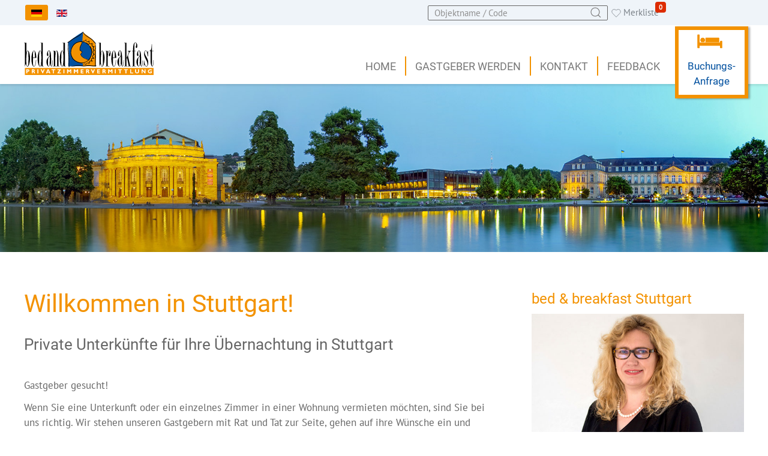

--- FILE ---
content_type: text/html; charset=utf-8
request_url: https://bed-and-breakfast.de/stuttgart
body_size: 15220
content:

<!DOCTYPE html>
<html lang="de-de" dir="ltr">

<head>
    <meta charset="utf-8">
	<meta name="viewport" content="width=device-width, initial-scale=1">
	<meta name="description" content="Bei bed and breakfast Stuttgart finden Sie günstige &amp; persönlich geprüfte Privatunterkünfte. Alle Zimmer, Monteurunterkünfte, Ferienwohnungen, Fotos &amp; Preise hi">
	<meta name="generator" content="Joomla! - Open Source Content Management">
	<title>bed &amp; breakfast Stuttgart: günstige Unterkünfte für Übernachtungen</title>
	<link href="https://bed-and-breakfast.de/stuttgart" rel="alternate" hreflang="de-DE">
	<link href="https://bed-and-breakfast.de/en/stuttgart" rel="alternate" hreflang="en-GB">
	<link href="/" rel="mask-icon" color="#000">
	<link href="/templates/b01/images/favicon.ico" rel="icon" type="image/vnd.microsoft.icon">
<link href="/media/vendor/choicesjs/css/choices.min.css?9.1.0" rel="stylesheet">
	<link href="/media/mod_languages/css/template.min.css?a20507" rel="stylesheet">
	<link href="/templates/b01/css/vendor/joomla-custom-elements/joomla-alert.min.css?0.2.0" rel="stylesheet">
	<link href="/templates/b01/css/b-b-standard-9-9bb2f975e64494a7784c2cb253225cc2.min.css?a20507" rel="stylesheet">
<script type="application/json" class="joomla-script-options new">{"B01Config":{"default_currency":"EUR","company_logo":"","details_prices_type":"both","details_prices_graph":"3","details_prices_gradient":"0","details_prices_height":"300","details_prices_gap":"40","details_prices_green":"40","details_prices_percent":"rel","maps":"OpenStreetMap.DE","map_overlays":"","TomTom_mapapi":"U6iwFD1taKmsQ95FmtvDl00Ggb9IDveg","map_defaultzoom":"12","map_minzoom":"2","map_maxzoom":"13","cluster_showcoverage":"1","cluster_animate":"1","cluster_disableatzoom_switch":"0","cluster_disableatzoom":"","cluster_maxradius":"80","cluster_openpopup":"1","cluster_hover_animate":"1","cluster_hover_zoom":"12","cluster_hover_duration":"2","search_arrivalconstraint":["1","2","3","4","5","6","0"],"stripe_mode":"sandbox","stripe_testumgebung_clientid":"","stripe_live_clientid":"","base_url":"https://bed-and-breakfast.de/","root_url":"https://bed-and-breakfast.de/","product":"jfewo","lang":"de","smartphone":false,"itemid":270,"format_space":"m&sup2;","primarycolor":"#f39200","secondarycolor":"#666666","tertiarycolor":"#c8d1db","quaternarycolor":"#eff4f9","picker_reset":0},"joomla.jtext":{"B01_OPENSTREETMAPDE":"Openstreetmap (DE)","COM_PRIME_ZIMMER":"COM_PRIME_ZIMMER","COM_PRIME_PARKEN":"COM_PRIME_PARKEN","COM_PRIME_ZINSHAUS_RENDITEOBJEKT":"COM_PRIME_ZINSHAUS_RENDITEOBJEKT","COM_PRIME_FREIZEITIMMOBILIE_GEWERBLICH":"COM_PRIME_FREIZEITIMMOBILIE_GEWERBLICH","COM_PRIME_SONSTIGE":"COM_PRIME_SONSTIGE","COM_PRIME_LAND_UND_FORSTWIRTSCHAFT":"COM_PRIME_LAND_UND_FORSTWIRTSCHAFT","COM_PRIME_HALLEN_LAGER_PROD":"COM_PRIME_HALLEN_LAGER_PROD","COM_PRIME_GASTGEWERBE":"COM_PRIME_GASTGEWERBE","COM_PRIME_EINZELHANDEL":"COM_PRIME_EINZELHANDEL","COM_PRIME_BUERO_PRAXEN":"COM_PRIME_BUERO_PRAXEN","COM_PRIME_GRUNDSTUECK":"COM_PRIME_GRUNDSTUECK","COM_PRIME_HAUS":"COM_PRIME_HAUS","COM_PRIME_WOHNUNG":"COM_PRIME_WOHNUNG","COM_PRIME_MIETE":"COM_PRIME_MIETE","COM_PRIME_KAUF":"COM_PRIME_KAUF","B01_CAPTCHA_WRONG":"Das Captcha war nicht korrekt. Bitte wiederholen Sie die Eingabe und senden das Formular erneut ab.","B01_MAP_OBJECTCOUNT_TIP":"Manche Objekte besitzen keine Geokoordinaten und bei anderen ist die Adresse verdeckt.<br />In der Listenansicht sehen Sie alle Objekte.","B01_CANCEL":"Abbrechen","B01_NO_DATA_AVAILABLE":"Keine Daten vorhanden","B01_UNSAVED_CHANGES":"Wenn Sie die Seite verlassen gehen Ihre ungespeicherten Eingaben verloren.","B01_UPLOAD_COMPLETE":"Das Hochladen war erfolgreich.","B01_FILE_SIZE_TOO_GREAT":"Datei zu groß","B01_FILE_WRONG_TYPE":"Datei-Typ nicht unterstützt","JLIB_HTML_PLEASE_MAKE_A_SELECTION_FROM_THE_LIST":"Bitte zuerst eine Auswahl in der Liste vornehmen.","B01_HEALTH":"Gesundheit","B01_FOOD":"Essen","B01_SCHOOL":"Schule","B01_CHURCH":"Kirche","B01_PARKING":"Parken","B01_PARK":"Stadtpark","B01_GYM":"Fitness","B01_REMEMBER_OBJECT_ADDED":"Das Objekt wurde Ihrer Merkliste hinzugefügt.","B01_REMEMBER_OBJECT_REMOVED":"Das Objekt wurde von Ihrer Merkliste entfernt.","B01_RENAME":"Umbenennen","B01_APPLY":"Anwenden","B01_GEOCODE":"Verorten","B01_GEOCODE_ADDRESS":"Adresse verorten","B01_MAP_SHOWALL":"Alle zeigen","B01_MAP_ZOOMOUT":"Verkleinern","B01_MAP_ZOOMIN":"Vergrößern","B01_MAP_SEARCHAREA":"Suchbereiche","B01_MAP_DRAW":"Zeichnen","B01_DELETE":"Löschen","B01_NORESULTS_SHORT":"Keine Treffer","JSEARCH_FILTER":"Suche","JGLOBAL_SELECT_SOME_OPTIONS":"Werte auswählen","JGLOBAL_SELECT_AN_OPTION":"Wert auswählen","JGLOBAL_SELECT_NO_RESULTS_MATCH":"Keine passenden Ergebnisse gefunden.","B01_COPIEDTOCLIPBOARD":"Inhalt wurde in der Zwischenanlage gespeichert.","B01_TEXTTEMPLATES_RESET":"Sollen die Inhalte dieser Vorlage durch die Standardvorlage zurückgesetzt werden? Die von der Standardsprache abweichenden Inhalte müssen Sie übersetzen.","COM_FEWO_CALENDAR_RESET":"Zeitraum zurücksetzen","MOD_FEWOSEARCH_SEARCHREGION":"Nach Region suchen","MOD_FEWOSEARCH_SEARCHUREGION":"Nach Unterregion suchen","MOD_FEWOSEARCH_SEARCHLOCATION":"Nach Ort suchen","JGLOBAL_SELECT_PRESS_TO_SELECT":"Zum Auswählen klicken","ERROR":"Fehler","MESSAGE":"Nachricht","NOTICE":"Hinweis","WARNING":"Warnung","JCLOSE":"Schließen","JOK":"OK","JOPEN":"Öffnen"},"system.paths":{"root":"","rootFull":"https://bed-and-breakfast.de/","base":"","baseFull":"https://bed-and-breakfast.de/"},"csrf.token":"53949703898e0eeb7ca4d5cd08df3b9f"}</script>
	<script src="/media/system/js/core.min.js?2cb912"></script>
	<script src="/media/vendor/webcomponentsjs/js/webcomponents-bundle.min.js?2.8.0" nomodule defer></script>
	<script src="/media/jfewo/js/choices.min.js?a20507" defer></script>
	<script src="/media/system/js/joomla-hidden-mail.min.js?80d9c7" type="module"></script>
	<script src="/media/system/js/fields/joomla-field-fancy-select.min.js?8fe001" type="module"></script>
	<script src="/media/jfewo/js/fewonamesearch.min.js?a20507" defer></script>
	<script src="/media/system/js/messages.min.js?9a4811" type="module"></script>
	<script src="https://cdn.jsdelivr.net/npm/leaflet@1.9.4/dist/leaflet-src.min.js?a20507" defer></script>
	<script src="https://cdn.jsdelivr.net/npm/leaflet-providers@2.0.0/leaflet-providers.min.js?a20507" defer></script>
	<script src="https://cdn.jsdelivr.net/npm/leaflet-gesture-handling@1.2.2/dist/leaflet-gesture-handling.min.js?a20507" defer></script>
	<script src="https://cdn.jsdelivr.net/npm/leaflet.markercluster@1.5.3/dist/leaflet.markercluster-src.min.js?a20507" defer></script>
	<script src="/media/jfewo/js/jfewo.min.js?a20507"></script>
	<script src="/media/jfewo/js/fewosearch.min.js?a20507" defer></script>
	<script src="https://bed-and-breakfast.de/templates/b01/js/bb.js"></script>
	<link href="https://bed-and-breakfast.de/stuttgart" rel="alternate" hreflang="x-default">

        <meta name="msapplication-TileColor" content="#da532c">
    <meta name="theme-color" content="#ffffff">
<script src="https://cookiebanner.elbgraphen.com/public/app.js?apiKey=317077dbd780f1caeae386a36f68c011b1b9b8cb7bfc914f&amp;domain=9007d6c" referrerpolicy="origin"></script>

<script>
var _mtm = window._mtm = window._mtm || [];
_mtm.push({'mtm.startTime': (new Date().getTime()), 'event': 'mtm.Start'});
var d=document, g=d.createElement('script'), s=d.getElementsByTagName('script')[0];
g.async=true; g.src='https://matomo.bed-and-breakfast.de/js/container_BgaziIWZ.js'; s.parentNode.insertBefore(g,s);
</script>
</head>

<body class="b01 option-com_fewo view-objects no-layout no-task itemid-270  path-stuttgart">
            <div class="tm-page b01-margin-auto b01-dark">

                            <div class="tm-toolbar b01-dark " >
                    <div class="b01-container b01-container-default">
                                                    <div class="b01-flex b01-flex-middle b01-flex-between">
                                                                    <div>
                                        <div class="b01-flex b01-flex-center b01-flex-middle b01-grid-column-mini b01-grid-row-mini" b01-grid>
                                            <div class="toolbar-l b01-card ">
        <div>
                <div class="mod-languages">
    <p class="visually-hidden" id="language_picker_des_144">Sprache auswählen</p>


            <ul class="b01-subnav b01-subnav-pill" dir="ltr">
                                                                    <li class="b01-active">
                        <a href="https://bed-and-breakfast.de/stuttgart">
                                                                                                <img title="Deutsch" src="/media/mod_languages/images/de_de.gif" alt="Deutsch">                                                                                    </a>
                    </li>
                                                                <li>
                        <a href="/en/stuttgart">
                                                                                                <img title="Englisch" src="/media/mod_languages/images/en.gif" alt="Englisch">                                                                                    </a>
                    </li>
                                    </ul>
    
    </div>    </div>
</div>

                                        </div>
                                    </div>
                                                                                                    <div>
                                        <div class="b01-flex b01-flex-center b01-flex-middle b01-grid-column-mini b01-grid-row-mini" b01-grid>
                                            <div class="toolbar-r b01-card ">
        <div>
                <div class="">
    <div class="b01-inline">
        <span class="b01-form-icon b01-form-icon-flip b01-position-z-index" b01-icon="icon: search"></span>
        <input id="fewoobjectscomplete" placeholder="Objektname / Code" name="fewoobjectscomplete" value="" class="b01-input b01-width-medium@s b01-width-small" autocomplete="off" data-itemid="183" data-limit="20" />
    </div>
</div>    </div>
</div>
<div class="toolbar-r b01-card remember-m">
        <div>
                <div class="b01remind animate b01">
    <a href="/unterkunft?search_remind=1" class="b01-link-reset"><span b01-icon="icon: heart; ratio:0.8"></span> <span class="b01-visible@l">Merkliste</span></a> <span id="remindanz">0</span></div>    </div>
</div>

                                        </div>
                                    </div>
                                                            </div>
                                            </div>
                </div>
            
            
            <!-- Desktop Header -->
                            <div class="tm-headerbar b01-dark" >

                    <div class="b01-margin-auto b01-position-relative">
                        <div class="">
                            <div class="b01-navbar-container ">
                                                                    <div class="b01-container b01-container-default">
                                                                        <nav b01-navbar="dropbar: false; boundary:!.b01-navbar-container; delay-hide: 800; duration: 200; delay-show: 0;">
<div class="b01-navbar-left">
<a class="b01-navbar-item b01-logo" href="https://bed-and-breakfast.de/"><div class="logo ">
        <div>
                    <div class=""  >
	<p><img src="/images/bb_logo.svg" alt="bed and breakfast - Privatunterkünfte" style="height: 72px;" /></p></div>
    </div>
</div>
</a>
</div>
<div class="b01-navbar-right">
<ul class="b01-navbar-nav b01-visible@l _menu" >

	<li class=" default" >
<a href="/" >Home</a>
</li>
<li class="" >
<a href="/gastgeber-werden" >Gastgeber werden</a>
</li>
<li class="" >
<a href="/kontakt" >Kontakt</a>
</li>
<li class="" >
<a href="/feedback" >Feedback</a>
</li>
<li class="" >
<a href="/direkte-buchungsanfrage" >Buchungs-Anfrage</a>
</li></ul>
<a class="b01-navbar-toggle b01-hidden@l" href="#tm-mobile" b01-toggle><div b01-navbar-toggle-icon></div></a>
</div>
</nav>                                                                        </div>
                                                            </div>
                        </div>
                    </div>
                </div>

                <div id="tm-mobile" b01-offcanvas="mode: slide; overlay: false; flip: true">
                    <div class="b01-offcanvas-bar">
                        <button class="b01-offcanvas-close" type="button" b01-close></button>
                        <ul class="b01-nav b01-nav-primary " >
	<li class=""><a href="/" >Home</a></li><li class=""><a href="/direkte-buchungsanfrage" >Buchungsanfrage</a></li><li class=""><a href="/gastgeber-werden" >Gastgeber werden</a></li><li class=""><a href="/kontakt" >Kontakt</a></li><li class=""><a href="/feedback" >Feedback</a></li></ul>
                    </div>
                </div>
            
            
            
            
            
            
                <div class="b01-section-top-a b01-section b01-section-default b01-dark  b01-padding-remove-vertical " ><div class="tm-top-a b01-child-width-1-1 b01-grid-small" b01-grid-margin b01-grid><div class="top-a ">
        <div>
                    <div class=""  >
	<p><img src="/images/bb/cities/header_regio/uebernachtung-stuttgart.jpg" alt="Günstige Privat-Unterkünfte für Übernachtung in Stuttgart" class="b01-width-1-1" /></p></div>
    </div>
</div>
</div></div>                                <div class="b01-section-top-c b01-section b01-section-default b01-dark  b01-small " ><div class="b01-container b01-container-default"><div class="tm-top-c b01-child-width-1-1 b01-grid-large" b01-grid-margin b01-grid><div class="top-c b01-card b01-width-2-3@s">
        <div>
                    <div class=""  >
	<p class="b01-h1">Willkommen in Stuttgart!</p>
<h1 class="b01-text-lead">Private Unterkünfte für Ihre Übernachtung in Stuttgart</h1>
<!-- START: Articles Anywhere -->
<div class="tm-body b01-margin-auto">

    
    <div class="b01-section b01-section-default b01-section-small">
        <div class="b01-grid-margin b01-container b01-container-default">

            <div class="tm-grid-expand" b01-grid>

                
                                                
                <div class="b01-width-expand@l b01-flex-first">

                    <div class="item-page" itemscope itemtype="https://schema.org/Article">
                        <meta itemprop="inLanguage" content="de-DE">
                        
                                                                                                
                                                    
                            
                            <div itemprop="articleBody">
                                
                                        
                                        <div class="b01-margin-large">
                                            
                                            <div class=""><p>Gastgeber gesucht!</p>
<p>Wenn Sie eine Unterkunft oder ein einzelnes Zimmer in einer Wohnung vermieten m&ouml;chten, sind Sie bei uns richtig. Wir stehen unseren Gastgebern mit Rat und Tat zur Seite, gehen auf ihre W&uuml;nsche ein und vermitteln nicht nur zwischen Gastgebern und G&auml;sten, sondern &uuml;bernehmen die gesamte Organisation. Bei Fragen k&ouml;nnen Sie sich gerne an uns wenden. Wir beraten Sie gerne in ihrer individuellen Situation.</p>
<p>&nbsp;</p>
<div class="collapsable">
<h2>Tipps von bed and breakfast Stuttgart</h2>
<p>Am besten beginnen wir unsere Tour in Cannstatt bei Stuttgart: Wussten Sie, dass hier Europas zweitgr&ouml;&szlig;tes Volksfest stattfindet, der Cannstatter Wasen. Ab Ende September herrscht 16 Tage lang ein munteres Treiben am Neckarufer, mit urigen Bierzelten, Fahrgesch&auml;ften und unendlichen vielen kulinarischen Angeboten von G&ouml;ckele bis Zuckerwatte. Weitere Stuttgarter Events sind das Stuttgarter Weindorf, sowie der Hamburger Fischmarkt. Zum Jahresausklang herrscht weihnachtliche Atmosph&auml;re auf dem Weihnachtsmarkt.</p>
<p>Lesen Sie <a href="#bottom">hier</a> mehr.</p>
<h2>Linkempfehlungen</h2>
<p>a href="/Schifffahren%20auf%20der%20Berta%20Epple%20Biergarten%20Erholung%20pur%20im%20Schwimmbad!%20Stadtplan%20Stuttgart%20&Ouml;PNV""""Schifffahren auf der Berta Epple<br><a href="http://www.7-eichen.de/" target="_blank" rel="noopener">Biergarten</a><br><a href="https://www.ab-ins-schwimmbad.de/Stuttgart/Erlebnisbad-LEUZE-Mineralbad.html" target="_blank" rel="noopener">Erholung pur im Schwimmbad!</a><br><a href="https://www.uni-stuttgart.de/Ist/citymap/" target="_blank" rel="noopener">Stadtplan Stuttgart</a><br><a href="http://www.efa-bw.de/nvbw/XSLT_TRIP_REQUEST2?language=de" target="_blank" rel="noopener">&Ouml;PNV</a></p>
</div> </div>

                                                                                            <div class="b01-margin">
                                                                                                    </div>
                                            

                                        </div>
                                                                    </div>

                            
                                                                                                                                                                                                        </div>
                </div>

                            </div>
        </div>
    </div>
</div>
<!-- END: Articles Anywhere --></div>
    </div>
</div>
<div class="top-c b01-card b01-width-1-3@s">
        <div>
                    <div class=""  >
	<h3 class="b01-card-title b01-margin-small-bottom">bed &amp; breakfast Stuttgart</h3>
<div class="b01-card b01-card-small b01-background-quaternary b01-margin-medium-bottom">
<div class="b01-card-media-top"><img src="/images/bb/cities/bilder_regiopartner/bedandbreakfast_olga_gronau.jpg" alt="stuttgard olga gronau" /></div>
<div class="b01-card-body">
<div class="collapsable">
<p>Olga Gronau<br />Mörikestraße 25<br />71696 Möglingen</p>
</div>
<ul class="b01-list">
<li><span class="b01-text-primary" b01-icon="mail"></span> <a href="mailto:%20stuttgart@bed-and-breakfast.de"><joomla-hidden-mail  is-link="1" is-email="1" first="c3R1dHRnYXJ0" last="YmVkLWFuZC1icmVha2Zhc3QuZGU=" text="c3R1dHRnYXJ0QGJlZC1hbmQtYnJlYWtmYXN0LmRl" base="" >Diese E-Mail-Adresse ist vor Spambots geschützt! Zur Anzeige muss JavaScript eingeschaltet sein.</joomla-hidden-mail></a></li>
<li><span class="b01-text-primary" b01-icon="receiver"></span>&nbsp;<a href="tel:+4971413735928">07141 37 35 928</a></li>
</ul>
</div>
</div>
<div class="collapsable">
<h3 class="b01-card-title b01-margin-small-bottom">Öffnungszeiten und Preise</h3>
<div class="b01-card b01-card-small b01-background-quaternary">
<div class="b01-card-body">
<p>Mo.–Fr.: 09:00–13:00</p>
<p>Einzelzimmer ohne Frühstück ab € 25,00 – ab € 31,00<br />Doppelzimmer ohne Frühstück ab € 42,00 – ab € 60,00</p>
</div>
</div>
</div></div>
    </div>
</div>
<div class="top-c b01-card  bb-collapser">
        <div>
                    <div class=""  >
	<p style="text-align: center;"><a id="collapserDE" class="b01-width-expand b01-width-medium@s b01-button b01-button-large-shrink b01-button-primary b01-position-z-index b01-position-relative bb-collapsButton">Weitere Infos und Tipps</a></p>
<h3>Hinweis</h3>
<p>Bitte holen Sie sich für eine verbindliche Preisinformation ein konkretes Angebot bei der jeweiligen Agentur ein! Einige Gastgeber passen ihre Preise den Saisonterminen sowie der Aufenthaltsdauer an.</p></div>
    </div>
</div>
</div></div></div>                <div class="b01-section-top-d b01-section b01-section-primary b01-dark b01-preserve-color b01-section-xsmall ornament" b01-parallax="bgy: -100"><div class="b01-container b01-container-default"><div class="tm-top-d b01-child-width-1-1@s b01-grid-match b01-grid-small" b01-grid-margin b01-grid><div class="top-d ">
        <div>
                
<form method="post" id="jfewosearch" class="b01 b01-form" action="/unterkunft" data-first_redirect="0">
    <div  class="fewosearch b01sys   ">
        
                    <div id="attribs" id="modal-container" b01-modal="container: .fewosearch" class="b01-modal-container "  tabindex="-1">
                <div class="b01-modal-dialog">
                    <button class="b01-modal-close-default b01-close-large b01-light" type="button" b01-close></button>
                    <div class="b01-modal-header b01-background-secondary b01-light">
                        <h2 class="b01-modal-title b01-text-center">bed and breakfast - Privatunterkünfte &ndash; Suchfilter</h2>
                    </div>
                    <div class="b01-modal-body b01-text-left" b01-overflow-auto>
                                                                        
                        
                        
                        
                        
                        
                                                                        
                                                                                                    
                                                            <div class="b01-grid-match b01-grid-large" b01-grid="masonry: 1; margin: b01-grid-margin-small">
                                    <div class="bb_kategorie"><div><h3 class="b01-h3 b01-margin">Unterkunftsart</h3><div class="b01-margin-small"><label for="search_att_guestroom_checkbox" class="b01-text-nowrap"><input type="checkbox" class="b01-checkbox b01-checkbox-big" value="1" id="search_att_guestroom_checkbox"  />&nbsp;Gästezimmer (6)<input id="search_att_guestroom" name="search_att_guestroom" type="hidden" value="0" /></label></div><div class="b01-margin-small"><label for="search_att_apartment_checkbox" class="b01-text-nowrap"><input type="checkbox" class="b01-checkbox b01-checkbox-big" value="1" id="search_att_apartment_checkbox"  />&nbsp;Ferienwohnung (4)<input id="search_att_apartment" name="search_att_apartment" type="hidden" value="0" /></label></div><div class="b01-margin-small"><label for="search_att_fairroom_checkbox" class="b01-text-nowrap"><input type="checkbox" class="b01-checkbox b01-checkbox-big" value="1" id="search_att_fairroom_checkbox"  />&nbsp;Messezimmer (5)<input id="search_att_fairroom" name="search_att_fairroom" type="hidden" value="0" /></label></div><div class="b01-margin-small"><label for="search_att_fitter_checkbox" class="b01-text-nowrap"><input type="checkbox" class="b01-checkbox b01-checkbox-big" value="1" id="search_att_fitter_checkbox"  />&nbsp;Monteurzimmer (5)<input id="search_att_fitter" name="search_att_fitter" type="hidden" value="0" /></label></div></div></div><div class="living_area"><div><h3 class="b01-h3 b01-margin">Wohnbereich</h3><div class="b01-margin-small"><label for="search_att_tv_checkbox" class="b01-text-nowrap"><input type="checkbox" class="b01-checkbox b01-checkbox-big" value="1" id="search_att_tv_checkbox"  />&nbsp;TV (6)<input id="search_att_tv" name="search_att_tv" type="hidden" value="0" /></label></div></div></div><div class="kitchen"><div><h3 class="b01-h3 b01-margin">Küche</h3><div class="b01-margin-small"><label for="search_att_selbstvers_checkbox" class="b01-text-nowrap"><input type="checkbox" class="b01-checkbox b01-checkbox-big" value="1" id="search_att_selbstvers_checkbox"  />&nbsp;Selbstversorgung (4)<input id="search_att_selbstvers" name="search_att_selbstvers" type="hidden" value="0" /></label></div><div class="b01-margin-small"><label for="search_att_kueche_checkbox" class="b01-text-nowrap"><input type="checkbox" class="b01-checkbox b01-checkbox-big" value="1" id="search_att_kueche_checkbox"  />&nbsp;Eigene Küche (3)<input id="search_att_kueche" name="search_att_kueche" type="hidden" value="0" /></label></div></div></div><div class="outdoor_area"><div><h3 class="b01-h3 b01-margin">Außenbereich</h3><div class="b01-margin-small"><label for="search_att_terrasse_checkbox" class="b01-text-nowrap"><input type="checkbox" class="b01-checkbox b01-checkbox-big" value="1" id="search_att_terrasse_checkbox"  />&nbsp;Balkon/Terrasse (1)<input id="search_att_terrasse" name="search_att_terrasse" type="hidden" value="0" /></label></div><div class="b01-margin-small"><label for="search_att_parkplatz_checkbox" class="b01-text-nowrap"><input type="checkbox" class="b01-checkbox b01-checkbox-big" value="1" id="search_att_parkplatz_checkbox"  />&nbsp;Parkplatz (1)<input id="search_att_parkplatz" name="search_att_parkplatz" type="hidden" value="0" /></label></div></div></div><div class="miscellaneous"><div><h3 class="b01-h3 b01-margin">Sonstiges</h3><div class="b01-margin-small"><label for="search_att_eingang_checkbox" class="b01-text-nowrap"><input type="checkbox" class="b01-checkbox b01-checkbox-big" value="1" id="search_att_eingang_checkbox"  />&nbsp;Eigener Eingang (4)<input id="search_att_eingang" name="search_att_eingang" type="hidden" value="0" /></label></div><div class="b01-margin-small"><label for="search_att_keinetiere_checkbox" class="b01-text-nowrap"><input type="checkbox" class="b01-checkbox b01-checkbox-big" value="1" id="search_att_keinetiere_checkbox"  />&nbsp;Keine Tiere im Haus (4)<input id="search_att_keinetiere" name="search_att_keinetiere" type="hidden" value="0" /></label></div><div class="b01-margin-small"><label for="search_att_fsprach_checkbox" class="b01-text-nowrap"><input type="checkbox" class="b01-checkbox b01-checkbox-big" value="1" id="search_att_fsprach_checkbox"  />&nbsp;Fremdsprachen (5)<input id="search_att_fsprach" name="search_att_fsprach" type="hidden" value="0" /></label></div></div></div>                                </div>
                            
                        
                                                                    </div>

                    <div class="b01-modal-footer b01-flex b01-flex-between">
                        <button class="b01-button b01-button-default" type="button" id="restfilters"><span b01-icon="close"></span> Reset</button>
                        <button class="b01-button b01-button-primary b01-modal-close shiny1" type="button">
                                                            <span id="ocnt">6 Ergebnisse</span>
                                                    </button>
                    </div>
                </div>
            </div>

                    
                            
                        
        <div class="b01-grid-column-small b01-grid-row-small b_01-flex b_01-flex-center b01-margin-small-top" b01-grid>
                                        <input type="hidden" name="search_geoid" value="162">
                <input type="hidden" name="dont_show_locations" value="1">
                                                            
                                        <div class="b01-width-medium@s"><select id="search_types" name="search_types[]" onchange="document.getElementById('jfewosearch').requestSubmit()" class="b01-width-1-1 b01choices">
	<option value="">Zimmerart</option>
	<option value="3">Zweibettzimmer</option>
	<option value="4">Mehrbettzimmer</option>
	<option value="5">Ferienwohnung</option>
	<option value="1">Einzelzimmer</option>
	<option value="2">Doppelzimmer</option>
</select>
</div>            
            <div class="b01-width-medium@s"><select id="bb_category" name="bb_category" class="b01-width-1-1 b01choices bbattrib">
	<option value="" selected="selected">Kategorie</option>
	<option value="bb_gehoben">Gehoben</option>
</select>
<input type="hidden" id="bb_category_val" name="search_att_" value="0" /></div>        </div>

        <div class="b01-grid-column-small b01-grid-row-small" b01-grid>
            <div class="b01-width-medium@s">
                <select id="bb_lage" name="bb_lage" class="b01-width-1-1 b01choices bbattrib">
	<option value="" selected="selected">Lage</option>
	<option value="lage1">Zentral</option>
	<option value="lage2">Nicht zentral</option>
</select>
<input type="hidden" id="bb_lage_val" name="search_att_" value="0" />            </div>
            <div class="b01-width-medium@s">
                <select id="bb_sonst" name="bb_sonst" class="b01-width-1-1 b01choices bbattrib">
	<option value="" selected="selected">Raucher/Nichtraucher</option>
	<option value="nichtrauch">Nichtraucher</option>
</select>
<input type="hidden" id="bb_sonst_val" name="search_att_" value="0" />            </div>
                            <div class="">
                    <a href="#modal-container" id="filter" class="b01-button b01-button-secondary b01-position-relative" b01-toggle="target: #attribs; animation: b01-animation-slide-top-small"><span b01-icon="settings"></span> Filter <span id="fcnt" class="b01-hintcount">0</span></a>
                </div>
                    </div>
        
                
                    <div class="b01-grid-column-small b01-grid-row-small b01-flex b01-flex-center b01-margin-small-top" b01-grid>
                            </div>
        
        <input type="hidden" value="162" name="search_geoid" id="search_geoid" />
                <input type="hidden" value="0" name="search_remind" type="text">
        <input type="hidden" value="0" name="search_toleranz">
        <input type="hidden" value="183" name="Itemid">
        <input type="hidden" value="90" name="modid" />
        <input type="hidden" value="com_fewo" name="option" />
        <input type="hidden" value="0" name="limitstart" />
        <input type="hidden" value="objects" name="view" />
        <input type="hidden" value="search" name="task">
        <input type="hidden" value="search" name="act">
        <input type="hidden" name="rnd" value="" />
    </div>
</form>    </div>
</div>
</div></div></div>                                
                                                            <div class="tm-body b01-margin-auto b01-section b01-section-default b01-section-small">
                            <div class="b01-container b01-container-default">
                            
                                                        <div id="system-message-container" aria-live="polite"></div>

                            
                            
                                                                                                                        <div class="b01-width-expand tm-content">

                                    
                                    <div class="fewo-items" data-remind="0">
    <div class="b01-flex b01-flex-around b01-margin b01-hidden@s">
                                <div class="b01-button-group b01-width-1-1">
                <a class="b01-button b01cookielist b01-button-secondary b01-width-1-1" href="/unterkunft?search=1&amp;start=0"><i b01-icon="list"></i> Liste</a>
                <a class="b01-button b01cookiemap  b01-button-default b01-width-1-1" href="/unterkunft?search=1&amp;start=0"><i b01-icon="location"></i> Karte</a>
            </div>
            </div>

    
    
    <div class="b01-grid b01-grid-small" b01-grid>
                    <div data-init="List" class="b01sys b01-width-expand@m ">
                

<div class="b01-margin-small">
    <div class="b01-listtitle b01-grid-middle b01-flex-middle b01-grid-column-small b01-grid-row-small " b01-grid>
                        <div class="b01-width-expand@s">
            <div>
                <h2 class="b01-h2 b01-margin-remove b01-line-height-mini"> Stuttgart</h2>
                                                                </div>
        </div>

                
                                <div class="b01-width-auto@s listsort">
            <form method="post" action="/stuttgart" name="list-form" id="list-form-sort" class="b01-margin-remove">
                <select id="sort_type" name="sort_type" class="b01-select b01-width-auto@s">
	<option value="random" selected="selected">Zuf&auml;llig</option>
	<option value="created_desc">Neueste</option>
	<option value="price_asc">Preise aufsteigend</option>
	<option value="price_desc">Preise absteigend</option>
	<option value="hits">Beliebteste</option>
	<option value="persons_asc">Personen aufsteigend</option>
	<option value="wohnflaeche_asc">Wohnfl&auml;che aufsteigend</option>
</select>
                <input type="hidden" value="270" name="Itemid">
                <input type="hidden" value="objects" name="view">
                <input type="hidden" value="com_fewo" name="option">
                <input type="hidden" value="raw" name="format">
                <input type="hidden" value="search" name="act">
                <input type="hidden" value="search" name="task">
            </form>
        </div>
    </div>
</div>
                                                                                
    <ul class="b01-list " id="b01listswitcher">
                                <li data-layout="list" class="b01-active">
                <div class="fli" b01-grid>
                                                                    <div class="b01-width-1-1 object-flat " data-oid="2873">
                            <div>
                                                                <div class="fli-item ">
                                    <div class="b01-grid-collapse b01-child-width-1-2@l b01listgrid" b01-grid>
                                        <div class="thumb">
                                            <div class="b01-position-relative b01-visible-toggle" tabindex="-1" b01-slideshow="ratio: 4:3;animation: slide" style="height: 100%;">
                                                <ul class="b01-slideshow-items slidecont" data-oid="2873" data-link="/unterkunft/stuttgart/koengen/2873-stuttgart-koengen-apartment-ferienwohnung-koengen" style="height: 100%;">
                                                                                                                                                                                                                                                                                                <li>
                                                                <img alt="helle freundliche Unterkunft in Köngen Stuttgart" loading="lazy" src="/media/jfewo/images/2873/thumb/helle-freundliche-unterkunft-in-koengen-stuttgart1623542194-51f7a994.jpg" width="500" height="400" b01-cover />
                                                                <div class="b01-position-cover" b01-slideshow-parallax="opacity: 0,0,0.8; backgroundColor: #000,#000"></div>
                                                            </li>
                                                                                                                                                                                                                                                                                                        <li>
                                                                <img alt="Zwei Zimmer Wohnung in Stuttgart Köngenjpg" loading="lazy" src="/media/jfewo/images/2873/thumb/zwei-zimmer-wohnung-in-stuttgart-koengenjpg1623542064-907c0fb9.jpg" width="500" height="400" b01-cover />
                                                                <div class="b01-position-cover" b01-slideshow-parallax="opacity: 0,0,0.8; backgroundColor: #000,#000"></div>
                                                            </li>
                                                                                                                                                                                                                                                                                                        <li>
                                                                <img alt="Wohnen auf Zeit in Köngen Stuttgartjpg" loading="lazy" src="/media/jfewo/images/2873/thumb/wohnen-auf-zeit-in-koengen-stuttgartjpg1623542274-f7f76176.jpg" width="500" height="400" b01-cover />
                                                                <div class="b01-position-cover" b01-slideshow-parallax="opacity: 0,0,0.8; backgroundColor: #000,#000"></div>
                                                            </li>
                                                                                                                                                                                                                                                                                                        <li>
                                                                <img alt="Monteurenunterkunft in Köngen Stuttgartjpg" loading="lazy" src="/media/jfewo/images/2873/thumb/monteurenunterkunft-in-koengen-stuttgartjpg1623542369-5e07557a.jpg" width="500" height="400" b01-cover />
                                                                <div class="b01-position-cover" b01-slideshow-parallax="opacity: 0,0,0.8; backgroundColor: #000,#000"></div>
                                                            </li>
                                                                                                                                                                                                                                                                                                        <li>
                                                                <img alt="Ferienwohnung in Köngen Stuttgart" loading="lazy" src="/media/jfewo/images/2873/thumb/ferienwohnung-in-koengen-stuttgart1623542579-da453d8e.jpg" width="500" height="400" b01-cover />
                                                                <div class="b01-position-cover" b01-slideshow-parallax="opacity: 0,0,0.8; backgroundColor: #000,#000"></div>
                                                            </li>
                                                                                                                                                                </ul>

                                                                                                    <div class="b01-visible@s">
                                                        <a class="b01-position-center-left  b01-hidden-hover" href="#" b01-slidenav-previous b01-slideshow-item="previous"></a>
                                                        <a class="b01-position-center-right b01-hidden-hover" href="#" b01-slidenav-next b01-slideshow-item="next"></a>
                                                    </div>
                                                
                                                <div class="b01-position-bottom-center b01-position-small b01-light">
                                                    <ul class="b01-slideshow-nav b01-dotnav b01-flex-center"></ul>
                                                </div>

                                                <a href="/unterkunft/stuttgart/koengen/2873-stuttgart-koengen-apartment-ferienwohnung-koengen"  tabindex="-1" class="b01-slidelink b01-position-cover b01-position-z-index b01-visible@m"></a>

                                                                                                    <span class="b01-label b01-position-bottom-left b01-label-medium">
                                                        <div class="b01-flex b01-flex-middle">
                                                                                                                            8 <span class="b01-margin-small-left" b01-icon="icon:image;ratio:1"></span>
                                                                                                                                                                                </div>
                                                    </span>
                                                
                                                                                                    <span class="b01-position-bottom-right b01-label b01-label-medium">
                                                    Code: KönGen                                                    </span>
                                                
                                                
                                                                                            </div>

                                            
                                                                                    </div>

                                        <div class="b01-position-relative b01-flex b01-flex-column">
                                            <a href="/unterkunft/stuttgart/koengen/2873-stuttgart-koengen-apartment-ferienwohnung-koengen"  title="Ferienwohnung in Köngen" class="b01-position-cover b01-position-z-index"></a>
                                            <div class="b01-card b01-card-small b01-card-body b01-flex b01-flex-column b01-flex-between b01-flex-1">
                                                <div>
                                                    
                                                                                                        <div class="" b01-grid>
                                                        <div class="b01-flex b01-flex-center b01-flex-left@s b01-width-expand">
                                                                                                                            <div class="b___01-position-top-right b___01-position-small b01-position-relative b01-position-z-index-high"><button type="button" b01-icon="icon: heart; ratio: 1.75" data-oid="2873" rel="2873" class="remember white"></button></div>
                                                                                                                    </div>
                                                                                                                    <div class="b01-width-auto">
                                                                <div class="b01-visible@m">
                                                                    <a tabindex="0" class="b01-button b01-button-default b01-button-small b01-mapclick" data-oid="2873"><i b01-icon="icon: location; ratio: 0.8" class="b01-text-primary"></i> Lage auf Karte</a>
                                                                </div>
                                                            </div>
                                                                                                            </div>

                                                    <h2 class="b01-margin-small b01-text-center b01-text-left@s b01-h3">
                                                        Ferienwohnung in Stuttgart / Köngen                                                                                                            </h2>
                                                                                                            <div class="b01-margin-small-bottom b01-text-center b01-text-left@s b01-text-muted b01-text-muted b01-visible@m">
                                                            Zwei-Zimmer-Wohnung in Köngen bei Esslingen (Neckar) • Diese freundliche, neu eingerichtete Nichtraucherwohnung mit 65 qm befindet sich in einer...                                                        </div>
                                                                                                                                                                                                                                                                </div>
                                                <div class="b01-grid-mini b01-height-1-1" b01-grid>
                                                    <div class="b01-width-3-5@s b01-margin-remove-adjacent b01-flex b01-flex-between b01-flex-column b01-flex-stretch">
                                                                                                                <div>
                                                            <ul class="b01-list b01-text-center b01-text-left@s b01-margin-small">
                                                                                                                                    <li><span b01-icon="users" class="b01-margin-small-right"></span>Max. 4 Gäste</li>
                                                                                                                                                                                                    <li><span b01-icon="home" class="b01-margin-small-right"></span>65&nbsp;m<sup>2</sup> Wohnfläche</li>
                                                                
                                                                                                                                    <li><span b01-icon="bed" class="b01-margin-small-right"></span>2 Zimmer</li>
                                                                                                                                                                                                
                                                                                                                            </ul>
                                                                                                                                                                                                                                                                                                                            <div class="b01-visible@m b01-margin-small">
                                                                        <ul class="obj-icons b01-grid-mini b01-child-width-expand@s b01-flex b01-flex-center b01-flex-right@s" b01-grid>
                                                                            <li class="eigbad" b01-tooltip="Eigenes Bad"><svg><use xlink:href="https://bed-and-breakfast.de/templates/b01/fewoicons/icons.svg#eigbad"></use></svg></li><li class="tv" b01-tooltip="TV"><svg><use xlink:href="https://bed-and-breakfast.de/templates/b01/fewoicons/icons.svg#tv"></use></svg></li><li class="selbstvers" b01-tooltip="Selbstversorgung"><svg><use xlink:href="https://bed-and-breakfast.de/templates/b01/fewoicons/icons.svg#selbstvers"></use></svg></li><li class="kueche" b01-tooltip="Eigene Küche"><svg><use xlink:href="https://bed-and-breakfast.de/templates/b01/fewoicons/icons.svg#kueche"></use></svg></li><li class="eingang" b01-tooltip="Eigener Eingang"><svg><use xlink:href="https://bed-and-breakfast.de/templates/b01/fewoicons/icons.svg#eingang"></use></svg></li><li class="fsprach" b01-tooltip="Fremdsprachen"><svg><use xlink:href="https://bed-and-breakfast.de/templates/b01/fewoicons/icons.svg#fsprach"></use></svg></li><li class="nichtrauch" b01-tooltip="Nichtraucher"><svg><use xlink:href="https://bed-and-breakfast.de/templates/b01/fewoicons/icons.svg#nichtrauch"></use></svg></li>                                                                        </ul>
                                                                    </div>
                                                                

                                                                                                                                    <div class="b01-flex b01-flex-center b01-flex-left@s">
                                                                        <div class="b01-text-small b01-label b01-text-center b01-text-left@m textattribs">
                                                                            Gehoben                                                                        </div>
                                                                    </div>
                                                                
                                                                                                                    </div>
                                                                                                                                                                        
                                                                                                                                                                    </div>
                                                    <div class="b01-width-2-5@s b01-text-center b01-text-right@s b01-flex b01-flex-between b01-flex-column b01-flex-stretch">
                                                        
                                                        
                                                        <div class="b01-margin">
                                                            <div class="b01-text-center b01-text-right@s b01-text-primary b01-line-height-mini" data-datumende="2029-09-01">
                                                                                                                                    <div class="b01-text-large b01-text-bold">ab 25 €<span b01-icon="info" class="b01-text-muted b01-margin-small-left b01-position-z-index b01-position-relative" b01-tooltip="Preise variieren je nach Aufenthaltsdauer, Personenanzahl und Reisetermin."></span></div><span class="b01-text-muted">pro Nacht / 4 Gäste</span>
                                                                                                                                                                                                </div>
                                                        </div>

                                                        <div class="b01-text-right@m">
                                                            <a href="/unterkunft/stuttgart/koengen/2873-stuttgart-koengen-apartment-ferienwohnung-koengen"  class="b01-width-expand b01-width-auto@s b01-button b01-button-large-shrink b01-button-primary b01-position-z-index b01-position-relative">DETAILS</a>
                                                        </div>
                                                    </div>
                                                </div>

                                            </div>
                                        </div>
                                    </div>
                                </div>
                            </div>
                        </div>
                                                                                                                    <div class="b01-width-1-1 object-room " data-oid="2389">
                            <div>
                                                                <div class="fli-item ">
                                    <div class="b01-grid-collapse b01-child-width-1-2@l b01listgrid" b01-grid>
                                        <div class="thumb">
                                            <div class="b01-position-relative b01-visible-toggle" tabindex="-1" b01-slideshow="ratio: 4:3;animation: slide" style="height: 100%;">
                                                <ul class="b01-slideshow-items slidecont" data-oid="2389" data-link="/unterkunft/stuttgart/kornwestheim/2389-stuttgart-kornwestheim-einzelzimmer-stamo" style="height: 100%;">
                                                                                                                                                                                                                                                                                                <li>
                                                                <img alt="Einzelbett" loading="lazy" src="/media/jfewo/images/2389/thumb/img-1458-bett1613327713-87ca0953.jpg" width="500" height="400" b01-cover />
                                                                <div class="b01-position-cover" b01-slideshow-parallax="opacity: 0,0,0.8; backgroundColor: #000,#000"></div>
                                                            </li>
                                                                                                                                                                                                                                                                                                        <li>
                                                                <img alt="IMG_1454Kühl Kommode" loading="lazy" src="/media/jfewo/images/2389/thumb/img-1454kuehl-kommode1613327736-96a979b5.jpg" width="500" height="400" b01-cover />
                                                                <div class="b01-position-cover" b01-slideshow-parallax="opacity: 0,0,0.8; backgroundColor: #000,#000"></div>
                                                            </li>
                                                                                                                                                                                                                                                                                                        <li>
                                                                <img alt="mit TV" loading="lazy" src="/media/jfewo/images/2389/thumb/img-1455-schreibtv1613327747-77076a02.jpg" width="500" height="400" b01-cover />
                                                                <div class="b01-position-cover" b01-slideshow-parallax="opacity: 0,0,0.8; backgroundColor: #000,#000"></div>
                                                            </li>
                                                                                                                                                                                                                                                                                                        <li>
                                                                <img alt="IMG_0687" loading="lazy" src="/media/jfewo/images/2389/thumb/img-06871613327758-5ad39fcd.jpg" width="500" height="400" b01-cover />
                                                                <div class="b01-position-cover" b01-slideshow-parallax="opacity: 0,0,0.8; backgroundColor: #000,#000"></div>
                                                            </li>
                                                                                                                                                                                                                                                                                                        <li>
                                                                <img alt="Bad_1" loading="lazy" src="/media/jfewo/images/2389/thumb/bad-11613327777-371d5828.jpg" width="500" height="400" b01-cover />
                                                                <div class="b01-position-cover" b01-slideshow-parallax="opacity: 0,0,0.8; backgroundColor: #000,#000"></div>
                                                            </li>
                                                                                                                                                                </ul>

                                                                                                    <div class="b01-visible@s">
                                                        <a class="b01-position-center-left  b01-hidden-hover" href="#" b01-slidenav-previous b01-slideshow-item="previous"></a>
                                                        <a class="b01-position-center-right b01-hidden-hover" href="#" b01-slidenav-next b01-slideshow-item="next"></a>
                                                    </div>
                                                
                                                <div class="b01-position-bottom-center b01-position-small b01-light">
                                                    <ul class="b01-slideshow-nav b01-dotnav b01-flex-center"></ul>
                                                </div>

                                                <a href="/unterkunft/stuttgart/kornwestheim/2389-stuttgart-kornwestheim-einzelzimmer-stamo"  tabindex="-1" class="b01-slidelink b01-position-cover b01-position-z-index b01-visible@m"></a>

                                                                                                    <span class="b01-label b01-position-bottom-left b01-label-medium">
                                                        <div class="b01-flex b01-flex-middle">
                                                                                                                            6 <span class="b01-margin-small-left" b01-icon="icon:image;ratio:1"></span>
                                                                                                                                                                                </div>
                                                    </span>
                                                
                                                                                                    <span class="b01-position-bottom-right b01-label b01-label-medium">
                                                    Code: StaMo                                                    </span>
                                                
                                                
                                                                                            </div>

                                            
                                                                                    </div>

                                        <div class="b01-position-relative b01-flex b01-flex-column">
                                            <a href="/unterkunft/stuttgart/kornwestheim/2389-stuttgart-kornwestheim-einzelzimmer-stamo"  title="Sauberes Einzelzimmer mit WLAN in Stuttgart Kornwestheim" class="b01-position-cover b01-position-z-index"></a>
                                            <div class="b01-card b01-card-small b01-card-body b01-flex b01-flex-column b01-flex-between b01-flex-1">
                                                <div>
                                                    
                                                                                                        <div class="" b01-grid>
                                                        <div class="b01-flex b01-flex-center b01-flex-left@s b01-width-expand">
                                                                                                                            <div class="b___01-position-top-right b___01-position-small b01-position-relative b01-position-z-index-high"><button type="button" b01-icon="icon: heart; ratio: 1.75" data-oid="2389" rel="2389" class="remember white"></button></div>
                                                                                                                    </div>
                                                                                                                    <div class="b01-width-auto">
                                                                <div class="b01-visible@m">
                                                                    <a tabindex="0" class="b01-button b01-button-default b01-button-small b01-mapclick" data-oid="2389"><i b01-icon="icon: location; ratio: 0.8" class="b01-text-primary"></i> Lage auf Karte</a>
                                                                </div>
                                                            </div>
                                                                                                            </div>

                                                    <h2 class="b01-margin-small b01-text-center b01-text-left@s b01-h3">
                                                        Einzelzimmer in Stuttgart / Kornwestheim                                                                                                            </h2>
                                                                                                            <div class="b01-margin-small-bottom b01-text-center b01-text-left@s b01-text-muted b01-text-muted b01-visible@m">
                                                            Ruhiges Einzelzimmer mit eigenem Bad, Internetanschluss Nähe Stuttgart Einzelzimmer ● Wohngegend ● in einem Reihenhaus ● EG ● 1 Singlebett ● eigenes...                                                        </div>
                                                                                                                                                                                                                                                                </div>
                                                <div class="b01-grid-mini b01-height-1-1" b01-grid>
                                                    <div class="b01-width-3-5@s b01-margin-remove-adjacent b01-flex b01-flex-between b01-flex-column b01-flex-stretch">
                                                                                                                <div>
                                                            <ul class="b01-list b01-text-center b01-text-left@s b01-margin-small">
                                                                                                                                    <li><span b01-icon="users" class="b01-margin-small-right"></span>Max. 1 Gast</li>
                                                                                                                                                                                                    <li><span b01-icon="home" class="b01-margin-small-right"></span>20&nbsp;m<sup>2</sup> Wohnfläche</li>
                                                                
                                                                                                                                    <li><span b01-icon="bed" class="b01-margin-small-right"></span>1 Zimmer</li>
                                                                                                                                                                                                
                                                                                                                            </ul>
                                                                                                                                                                                                                                                                                                                            <div class="b01-visible@m b01-margin-small">
                                                                        <ul class="obj-icons b01-grid-mini b01-child-width-expand@s b01-flex b01-flex-center b01-flex-right@s" b01-grid>
                                                                            <li class="eigbad" b01-tooltip="Eigenes Bad"><svg><use xlink:href="https://bed-and-breakfast.de/templates/b01/fewoicons/icons.svg#eigbad"></use></svg></li><li class="tv" b01-tooltip="TV"><svg><use xlink:href="https://bed-and-breakfast.de/templates/b01/fewoicons/icons.svg#tv"></use></svg></li><li class="selbstvers" b01-tooltip="Selbstversorgung"><svg><use xlink:href="https://bed-and-breakfast.de/templates/b01/fewoicons/icons.svg#selbstvers"></use></svg></li><li class="eingang" b01-tooltip="Eigener Eingang"><svg><use xlink:href="https://bed-and-breakfast.de/templates/b01/fewoicons/icons.svg#eingang"></use></svg></li><li class="fsprach" b01-tooltip="Fremdsprachen"><svg><use xlink:href="https://bed-and-breakfast.de/templates/b01/fewoicons/icons.svg#fsprach"></use></svg></li><li class="nichtrauch" b01-tooltip="Nichtraucher"><svg><use xlink:href="https://bed-and-breakfast.de/templates/b01/fewoicons/icons.svg#nichtrauch"></use></svg></li>                                                                        </ul>
                                                                    </div>
                                                                

                                                                                                                                    <div class="b01-flex b01-flex-center b01-flex-left@s">
                                                                        <div class="b01-text-small b01-label b01-text-center b01-text-left@m textattribs">
                                                                            Gehoben                                                                        </div>
                                                                    </div>
                                                                
                                                                                                                    </div>
                                                                                                                                                                        
                                                                                                                                                                    </div>
                                                    <div class="b01-width-2-5@s b01-text-center b01-text-right@s b01-flex b01-flex-between b01-flex-column b01-flex-stretch">
                                                        
                                                        
                                                        <div class="b01-margin">
                                                            <div class="b01-text-center b01-text-right@s b01-text-primary b01-line-height-mini" data-datumende="2028-03-13">
                                                                                                                                    <div class="b01-text-large b01-text-bold">ab 42 €<span b01-icon="info" class="b01-text-muted b01-margin-small-left b01-position-z-index b01-position-relative" b01-tooltip="Preise variieren je nach Aufenthaltsdauer, Personenanzahl und Reisetermin."></span></div><span class="b01-text-muted">pro Nacht / 1 Gast</span>
                                                                                                                                                                                                </div>
                                                        </div>

                                                        <div class="b01-text-right@m">
                                                            <a href="/unterkunft/stuttgart/kornwestheim/2389-stuttgart-kornwestheim-einzelzimmer-stamo"  class="b01-width-expand b01-width-auto@s b01-button b01-button-large-shrink b01-button-primary b01-position-z-index b01-position-relative">DETAILS</a>
                                                        </div>
                                                    </div>
                                                </div>

                                            </div>
                                        </div>
                                    </div>
                                </div>
                            </div>
                        </div>
                                                                                                                    <div class="b01-width-1-1 object-flat " data-oid="2112">
                            <div>
                                                                <div class="fli-item ">
                                    <div class="b01-grid-collapse b01-child-width-1-2@l b01listgrid" b01-grid>
                                        <div class="thumb">
                                            <div class="b01-position-relative b01-visible-toggle" tabindex="-1" b01-slideshow="ratio: 4:3;animation: slide" style="height: 100%;">
                                                <ul class="b01-slideshow-items slidecont" data-oid="2112" data-link="/unterkunft/stuttgart/markgroeningen/2112-stuttgart-markroeningen" style="height: 100%;">
                                                                                                                                                                                                                                                                                                <li>
                                                                <img alt="Möblierte Unterkunft Stuttgart-Markröningen" loading="lazy" src="/media/jfewo/images/2112/thumb/moeblierte-unterkunft-ludwigsburg-markroeningen1713432409-8af8a749.jpg" width="500" height="400" b01-cover />
                                                                <div class="b01-position-cover" b01-slideshow-parallax="opacity: 0,0,0.8; backgroundColor: #000,#000"></div>
                                                            </li>
                                                                                                                                                                                                                                                                                                        <li>
                                                                <img alt="Stuttgart Mehrbettzimmer für Monteure" loading="lazy" src="/media/jfewo/images/2112/thumb/ludwigsburg-markroeningen-mehrbettzimmer-fuer-monteure1713432315-5cb52560.jpg" width="500" height="400" b01-cover />
                                                                <div class="b01-position-cover" b01-slideshow-parallax="opacity: 0,0,0.8; backgroundColor: #000,#000"></div>
                                                            </li>
                                                                                                                                                                                                                                                                                                        <li>
                                                                <img alt="günstige Monteurzimmer Stuttgart" loading="lazy" src="/media/jfewo/images/2112/thumb/guenstige-monteurzimmer-ludwigsburg1713432528-2289dcd9.jpg" width="500" height="400" b01-cover />
                                                                <div class="b01-position-cover" b01-slideshow-parallax="opacity: 0,0,0.8; backgroundColor: #000,#000"></div>
                                                            </li>
                                                                                                                                                                                                                                                                                                        <li>
                                                                <img alt="Monteurwohnung bei Stuttgart" loading="lazy" src="/media/jfewo/images/2112/thumb/monteurwohnung-in-ludwigsburg-markroeningen1713432378-e9b3962c.jpg" width="500" height="400" b01-cover />
                                                                <div class="b01-position-cover" b01-slideshow-parallax="opacity: 0,0,0.8; backgroundColor: #000,#000"></div>
                                                            </li>
                                                                                                                                                                                                                                                                                                        <li>
                                                                <img alt="Möblierte Wohnung in Markröningen-Stuttgart" loading="lazy" src="/media/jfewo/images/2112/thumb/moeblierte-wohnung-in-markroeningen-ludwigsburg1713432361-b95c8fed.jpg" width="500" height="400" b01-cover />
                                                                <div class="b01-position-cover" b01-slideshow-parallax="opacity: 0,0,0.8; backgroundColor: #000,#000"></div>
                                                            </li>
                                                                                                                                                                </ul>

                                                                                                    <div class="b01-visible@s">
                                                        <a class="b01-position-center-left  b01-hidden-hover" href="#" b01-slidenav-previous b01-slideshow-item="previous"></a>
                                                        <a class="b01-position-center-right b01-hidden-hover" href="#" b01-slidenav-next b01-slideshow-item="next"></a>
                                                    </div>
                                                
                                                <div class="b01-position-bottom-center b01-position-small b01-light">
                                                    <ul class="b01-slideshow-nav b01-dotnav b01-flex-center"></ul>
                                                </div>

                                                <a href="/unterkunft/stuttgart/markgroeningen/2112-stuttgart-markroeningen"  tabindex="-1" class="b01-slidelink b01-position-cover b01-position-z-index b01-visible@m"></a>

                                                                                                    <span class="b01-label b01-position-bottom-left b01-label-medium">
                                                        <div class="b01-flex b01-flex-middle">
                                                                                                                            12 <span class="b01-margin-small-left" b01-icon="icon:image;ratio:1"></span>
                                                                                                                                                                                </div>
                                                    </span>
                                                
                                                                                                    <span class="b01-position-bottom-right b01-label b01-label-medium">
                                                    Code: MauMagro                                                    </span>
                                                
                                                
                                                                                            </div>

                                            
                                                                                    </div>

                                        <div class="b01-position-relative b01-flex b01-flex-column">
                                            <a href="/unterkunft/stuttgart/markgroeningen/2112-stuttgart-markroeningen"  title="Eine schöne, geräumige 4-Zimmer-Wohnung in Markröningen" class="b01-position-cover b01-position-z-index"></a>
                                            <div class="b01-card b01-card-small b01-card-body b01-flex b01-flex-column b01-flex-between b01-flex-1">
                                                <div>
                                                    
                                                                                                        <div class="" b01-grid>
                                                        <div class="b01-flex b01-flex-center b01-flex-left@s b01-width-expand">
                                                                                                                            <div class="b___01-position-top-right b___01-position-small b01-position-relative b01-position-z-index-high"><button type="button" b01-icon="icon: heart; ratio: 1.75" data-oid="2112" rel="2112" class="remember white"></button></div>
                                                                                                                    </div>
                                                                                                                    <div class="b01-width-auto">
                                                                <div class="b01-visible@m">
                                                                    <a tabindex="0" class="b01-button b01-button-default b01-button-small b01-mapclick" data-oid="2112"><i b01-icon="icon: location; ratio: 0.8" class="b01-text-primary"></i> Lage auf Karte</a>
                                                                </div>
                                                            </div>
                                                                                                            </div>

                                                    <h2 class="b01-margin-small b01-text-center b01-text-left@s b01-h3">
                                                        Ferienwohnung in Stuttgart / Markgröningen                                                                                                            </h2>
                                                                                                            <div class="b01-margin-small-bottom b01-text-center b01-text-left@s b01-text-muted b01-text-muted b01-visible@m">
                                                            Eine schöne, geräumige 4-Zimmer-Wohnung mit Balkon in 71706 Markröningen im EG eines gepflegten 3-Familienhauses • Mit einer Gesamtfläche von ca. 90...                                                        </div>
                                                                                                                                                                                                                                                                </div>
                                                <div class="b01-grid-mini b01-height-1-1" b01-grid>
                                                    <div class="b01-width-3-5@s b01-margin-remove-adjacent b01-flex b01-flex-between b01-flex-column b01-flex-stretch">
                                                                                                                <div>
                                                            <ul class="b01-list b01-text-center b01-text-left@s b01-margin-small">
                                                                                                                                    <li><span b01-icon="users" class="b01-margin-small-right"></span>Max. 6 Gäste</li>
                                                                                                                                                                                                    <li><span b01-icon="home" class="b01-margin-small-right"></span>90&nbsp;m<sup>2</sup> Wohnfläche</li>
                                                                
                                                                                                                                    <li><span b01-icon="bed" class="b01-margin-small-right"></span>4 Zimmer</li>
                                                                                                                                                                                                
                                                                                                                            </ul>
                                                                                                                                                                                                                                                                                                                            <div class="b01-visible@m b01-margin-small">
                                                                        <ul class="obj-icons b01-grid-mini b01-child-width-expand@s b01-flex b01-flex-center b01-flex-right@s" b01-grid>
                                                                            <li class="eigbad" b01-tooltip="Eigenes Bad"><svg><use xlink:href="https://bed-and-breakfast.de/templates/b01/fewoicons/icons.svg#eigbad"></use></svg></li><li class="tv" b01-tooltip="TV"><svg><use xlink:href="https://bed-and-breakfast.de/templates/b01/fewoicons/icons.svg#tv"></use></svg></li><li class="selbstvers" b01-tooltip="Selbstversorgung"><svg><use xlink:href="https://bed-and-breakfast.de/templates/b01/fewoicons/icons.svg#selbstvers"></use></svg></li><li class="kueche" b01-tooltip="Eigene Küche"><svg><use xlink:href="https://bed-and-breakfast.de/templates/b01/fewoicons/icons.svg#kueche"></use></svg></li><li class="terrasse" b01-tooltip="Balkon/Terrasse"><svg><use xlink:href="https://bed-and-breakfast.de/templates/b01/fewoicons/icons.svg#terrasse"></use></svg></li><li class="parkplatz" b01-tooltip="Parkplatz"><svg><use xlink:href="https://bed-and-breakfast.de/templates/b01/fewoicons/icons.svg#parkplatz"></use></svg></li><li class="eingang" b01-tooltip="Eigener Eingang"><svg><use xlink:href="https://bed-and-breakfast.de/templates/b01/fewoicons/icons.svg#eingang"></use></svg></li><li class="fsprach" b01-tooltip="Fremdsprachen"><svg><use xlink:href="https://bed-and-breakfast.de/templates/b01/fewoicons/icons.svg#fsprach"></use></svg></li><li class="nichtrauch" b01-tooltip="Nichtraucher"><svg><use xlink:href="https://bed-and-breakfast.de/templates/b01/fewoicons/icons.svg#nichtrauch"></use></svg></li>                                                                        </ul>
                                                                    </div>
                                                                

                                                                                                                                    <div class="b01-flex b01-flex-center b01-flex-left@s">
                                                                        <div class="b01-text-small b01-label b01-text-center b01-text-left@m textattribs">
                                                                            Gehoben                                                                        </div>
                                                                    </div>
                                                                
                                                                                                                    </div>
                                                                                                                                                                        
                                                                                                                                                                    </div>
                                                    <div class="b01-width-2-5@s b01-text-center b01-text-right@s b01-flex b01-flex-between b01-flex-column b01-flex-stretch">
                                                        
                                                        
                                                        <div class="b01-margin">
                                                            <div class="b01-text-center b01-text-right@s b01-text-primary b01-line-height-mini" data-datumende="">
                                                                                                                                    <div class="b01-text-large b01-text-bold">auf Anfrage</div>
                                                                                                                            </div>
                                                        </div>

                                                        <div class="b01-text-right@m">
                                                            <a href="/unterkunft/stuttgart/markgroeningen/2112-stuttgart-markroeningen"  class="b01-width-expand b01-width-auto@s b01-button b01-button-large-shrink b01-button-primary b01-position-z-index b01-position-relative">DETAILS</a>
                                                        </div>
                                                    </div>
                                                </div>

                                            </div>
                                        </div>
                                    </div>
                                </div>
                            </div>
                        </div>
                                                                                                                    <div class="b01-width-1-1 object-flat " data-oid="2968">
                            <div>
                                                                <div class="fli-item ">
                                    <div class="b01-grid-collapse b01-child-width-1-2@l b01listgrid" b01-grid>
                                        <div class="thumb">
                                            <div class="b01-position-relative b01-visible-toggle" tabindex="-1" b01-slideshow="ratio: 4:3;animation: slide" style="height: 100%;">
                                                <ul class="b01-slideshow-items slidecont" data-oid="2968" data-link="/unterkunft/stuttgart/asperg/2968-alleinstehende-4-zimmerwohnung-in-asperg-bei-ludwigsburg" style="height: 100%;">
                                                                                                                                                                                                                                                                                                <li>
                                                                <img alt="Monteurenwohnung in Asperg-Ludwigsburgersonen in Asperg" loading="lazy" src="/media/jfewo/images/2968/thumb/titelbild1617556808-fddb2418.jpg" width="500" height="400" b01-cover />
                                                                <div class="b01-position-cover" b01-slideshow-parallax="opacity: 0,0,0.8; backgroundColor: #000,#000"></div>
                                                            </li>
                                                                                                                                                                                                                                                                                                        <li>
                                                                <img alt="Unterkunft für Monteure in Asperg_Ludwi" loading="lazy" src="/media/jfewo/images/2968/thumb/bild-3-zu-zi-21617478403-f4b4429d.jpg" width="500" height="400" b01-cover />
                                                                <div class="b01-position-cover" b01-slideshow-parallax="opacity: 0,0,0.8; backgroundColor: #000,#000"></div>
                                                            </li>
                                                                                                                                                                                                                                                                                                        <li>
                                                                <img alt="Ludwigsburg-Asperg Ferienwohnung mit Parkplatz" loading="lazy" src="/media/jfewo/images/2968/thumb/bild-k-2-zu-zi-31617478611-e4174ea7.jpg" width="500" height="400" b01-cover />
                                                                <div class="b01-position-cover" b01-slideshow-parallax="opacity: 0,0,0.8; backgroundColor: #000,#000"></div>
                                                            </li>
                                                                                                                                                                                                                                                                                                        <li>
                                                                <img alt="preiswerte Wohnung in Asperg_Ludwigsburg" loading="lazy" src="/media/jfewo/images/2968/thumb/bild-2kop-zi11617537966-06652bf2.jpg" width="500" height="400" b01-cover />
                                                                <div class="b01-position-cover" b01-slideshow-parallax="opacity: 0,0,0.8; backgroundColor: #000,#000"></div>
                                                            </li>
                                                                                                                                                                                                                                                                                                        <li>
                                                                <img alt="Monteurenwohnung Asperg-Stuttgart" loading="lazy" src="/media/jfewo/images/2968/thumb/bild-3-zi11617478684-6803b3a6.jpg" width="500" height="400" b01-cover />
                                                                <div class="b01-position-cover" b01-slideshow-parallax="opacity: 0,0,0.8; backgroundColor: #000,#000"></div>
                                                            </li>
                                                                                                                                                                </ul>

                                                                                                    <div class="b01-visible@s">
                                                        <a class="b01-position-center-left  b01-hidden-hover" href="#" b01-slidenav-previous b01-slideshow-item="previous"></a>
                                                        <a class="b01-position-center-right b01-hidden-hover" href="#" b01-slidenav-next b01-slideshow-item="next"></a>
                                                    </div>
                                                
                                                <div class="b01-position-bottom-center b01-position-small b01-light">
                                                    <ul class="b01-slideshow-nav b01-dotnav b01-flex-center"></ul>
                                                </div>

                                                <a href="/unterkunft/stuttgart/asperg/2968-alleinstehende-4-zimmerwohnung-in-asperg-bei-ludwigsburg"  tabindex="-1" class="b01-slidelink b01-position-cover b01-position-z-index b01-visible@m"></a>

                                                                                                    <span class="b01-label b01-position-bottom-left b01-label-medium">
                                                        <div class="b01-flex b01-flex-middle">
                                                                                                                            9 <span class="b01-margin-small-left" b01-icon="icon:image;ratio:1"></span>
                                                                                                                                                                                </div>
                                                    </span>
                                                
                                                                                                    <span class="b01-position-bottom-right b01-label b01-label-medium">
                                                    Code: asromSt                                                    </span>
                                                
                                                
                                                                                            </div>

                                            
                                                                                    </div>

                                        <div class="b01-position-relative b01-flex b01-flex-column">
                                            <a href="/unterkunft/stuttgart/asperg/2968-alleinstehende-4-zimmerwohnung-in-asperg-bei-ludwigsburg"  title="Alleinstehende 4-Zimmerwohnung in Asperg bei Stuttgart" class="b01-position-cover b01-position-z-index"></a>
                                            <div class="b01-card b01-card-small b01-card-body b01-flex b01-flex-column b01-flex-between b01-flex-1">
                                                <div>
                                                    
                                                                                                        <div class="" b01-grid>
                                                        <div class="b01-flex b01-flex-center b01-flex-left@s b01-width-expand">
                                                                                                                            <div class="b___01-position-top-right b___01-position-small b01-position-relative b01-position-z-index-high"><button type="button" b01-icon="icon: heart; ratio: 1.75" data-oid="2968" rel="2968" class="remember white"></button></div>
                                                                                                                    </div>
                                                                                                                    <div class="b01-width-auto">
                                                                <div class="b01-visible@m">
                                                                    <a tabindex="0" class="b01-button b01-button-default b01-button-small b01-mapclick" data-oid="2968"><i b01-icon="icon: location; ratio: 0.8" class="b01-text-primary"></i> Lage auf Karte</a>
                                                                </div>
                                                            </div>
                                                                                                            </div>

                                                    <h2 class="b01-margin-small b01-text-center b01-text-left@s b01-h3">
                                                        Ferienwohnung in Stuttgart / Asperg                                                                                                            </h2>
                                                                                                            <div class="b01-margin-small-bottom b01-text-center b01-text-left@s b01-text-muted b01-text-muted b01-visible@m">
                                                            Die Wohnung (ca. 75 qm) besteht aus vier Schlafzimmern mit je einem Einzelbett (90 x 200), TV - WLAN, voll eingerichtete Küche, Dusche und WC • Zwei...                                                        </div>
                                                                                                                                                                                                                                                                </div>
                                                <div class="b01-grid-mini b01-height-1-1" b01-grid>
                                                    <div class="b01-width-3-5@s b01-margin-remove-adjacent b01-flex b01-flex-between b01-flex-column b01-flex-stretch">
                                                                                                                <div>
                                                            <ul class="b01-list b01-text-center b01-text-left@s b01-margin-small">
                                                                                                                                    <li><span b01-icon="users" class="b01-margin-small-right"></span>Max. 4 Gäste</li>
                                                                                                                                                                                                    <li><span b01-icon="home" class="b01-margin-small-right"></span>75&nbsp;m<sup>2</sup> Wohnfläche</li>
                                                                
                                                                                                                                    <li><span b01-icon="bed" class="b01-margin-small-right"></span>4 Zimmer</li>
                                                                                                                                                                                                
                                                                                                                            </ul>
                                                                                                                                                                                                                                                                                                                            <div class="b01-visible@m b01-margin-small">
                                                                        <ul class="obj-icons b01-grid-mini b01-child-width-expand@s b01-flex b01-flex-center b01-flex-right@s" b01-grid>
                                                                            <li class="eigbad" b01-tooltip="Eigenes Bad"><svg><use xlink:href="https://bed-and-breakfast.de/templates/b01/fewoicons/icons.svg#eigbad"></use></svg></li><li class="tv" b01-tooltip="TV"><svg><use xlink:href="https://bed-and-breakfast.de/templates/b01/fewoicons/icons.svg#tv"></use></svg></li>                                                                        </ul>
                                                                    </div>
                                                                

                                                                                                                                    <div class="b01-flex b01-flex-center b01-flex-left@s">
                                                                        <div class="b01-text-small b01-label b01-text-center b01-text-left@m textattribs">
                                                                            Gehoben                                                                        </div>
                                                                    </div>
                                                                
                                                                                                                    </div>
                                                                                                                                                                        
                                                                                                                                                                    </div>
                                                    <div class="b01-width-2-5@s b01-text-center b01-text-right@s b01-flex b01-flex-between b01-flex-column b01-flex-stretch">
                                                        
                                                        
                                                        <div class="b01-margin">
                                                            <div class="b01-text-center b01-text-right@s b01-text-primary b01-line-height-mini" data-datumende="2039-04-30">
                                                                                                                                    <div class="b01-text-large b01-text-bold">ab 100 €<span b01-icon="info" class="b01-text-muted b01-margin-small-left b01-position-z-index b01-position-relative" b01-tooltip="Preise variieren je nach Aufenthaltsdauer, Personenanzahl und Reisetermin."></span></div><span class="b01-text-muted">pro Nacht / 4 Gäste</span>
                                                                                                                                                                                                </div>
                                                        </div>

                                                        <div class="b01-text-right@m">
                                                            <a href="/unterkunft/stuttgart/asperg/2968-alleinstehende-4-zimmerwohnung-in-asperg-bei-ludwigsburg"  class="b01-width-expand b01-width-auto@s b01-button b01-button-large-shrink b01-button-primary b01-position-z-index b01-position-relative">DETAILS</a>
                                                        </div>
                                                    </div>
                                                </div>

                                            </div>
                                        </div>
                                    </div>
                                </div>
                            </div>
                        </div>
                                                                                                                    <div class="b01-width-1-1 object-room " data-oid="2261">
                            <div>
                                                                <div class="fli-item ">
                                    <div class="b01-grid-collapse b01-child-width-1-2@l b01listgrid" b01-grid>
                                        <div class="thumb">
                                            <div class="b01-position-relative b01-visible-toggle" tabindex="-1" b01-slideshow="ratio: 4:3;animation: slide" style="height: 100%;">
                                                <ul class="b01-slideshow-items slidecont" data-oid="2261" data-link="/unterkunft/stuttgart/kornwestheim/2261-stuttgart-kornwestheim-einzelzimmer-stangez" style="height: 100%;">
                                                                                                                                                                                                                                                                                                <li>
                                                                <img alt="IMG_1455_SchreibTV" loading="lazy" src="/media/jfewo/images/2261/thumb/img-1455-schreibtv1613327209-da803ce9.jpg" width="500" height="400" b01-cover />
                                                                <div class="b01-position-cover" b01-slideshow-parallax="opacity: 0,0,0.8; backgroundColor: #000,#000"></div>
                                                            </li>
                                                                                                                                                                                                                                                                                                        <li>
                                                                <img alt="IMG_1458_Bett" loading="lazy" src="/media/jfewo/images/2261/thumb/img-1458-bett1613327145-bec06f47.jpg" width="500" height="400" b01-cover />
                                                                <div class="b01-position-cover" b01-slideshow-parallax="opacity: 0,0,0.8; backgroundColor: #000,#000"></div>
                                                            </li>
                                                                                                                                                                                                                                                                                                        <li>
                                                                <img alt="IMG_1454Kühl Kommode" loading="lazy" src="/media/jfewo/images/2261/thumb/img-1454kuehl-kommode1613327163-b4df0332.jpg" width="500" height="400" b01-cover />
                                                                <div class="b01-position-cover" b01-slideshow-parallax="opacity: 0,0,0.8; backgroundColor: #000,#000"></div>
                                                            </li>
                                                                                                                                                                                                                                                                                                        <li>
                                                                <img alt="IMG_0687" loading="lazy" src="/media/jfewo/images/2261/thumb/img-06871613327175-9191bef6.jpg" width="500" height="400" b01-cover />
                                                                <div class="b01-position-cover" b01-slideshow-parallax="opacity: 0,0,0.8; backgroundColor: #000,#000"></div>
                                                            </li>
                                                                                                                                                                                                                                                                                                        <li>
                                                                <img alt="Bad_1" loading="lazy" src="/media/jfewo/images/2261/thumb/bad-11613327337-358e8cee.jpg" width="500" height="400" b01-cover />
                                                                <div class="b01-position-cover" b01-slideshow-parallax="opacity: 0,0,0.8; backgroundColor: #000,#000"></div>
                                                            </li>
                                                                                                                                                                </ul>

                                                                                                    <div class="b01-visible@s">
                                                        <a class="b01-position-center-left  b01-hidden-hover" href="#" b01-slidenav-previous b01-slideshow-item="previous"></a>
                                                        <a class="b01-position-center-right b01-hidden-hover" href="#" b01-slidenav-next b01-slideshow-item="next"></a>
                                                    </div>
                                                
                                                <div class="b01-position-bottom-center b01-position-small b01-light">
                                                    <ul class="b01-slideshow-nav b01-dotnav b01-flex-center"></ul>
                                                </div>

                                                <a href="/unterkunft/stuttgart/kornwestheim/2261-stuttgart-kornwestheim-einzelzimmer-stangez"  tabindex="-1" class="b01-slidelink b01-position-cover b01-position-z-index b01-visible@m"></a>

                                                                                                    <span class="b01-label b01-position-bottom-left b01-label-medium">
                                                        <div class="b01-flex b01-flex-middle">
                                                                                                                            6 <span class="b01-margin-small-left" b01-icon="icon:image;ratio:1"></span>
                                                                                                                                                                                </div>
                                                    </span>
                                                
                                                                                                    <span class="b01-position-bottom-right b01-label b01-label-medium">
                                                    Code: StangEz                                                    </span>
                                                
                                                
                                                                                            </div>

                                            
                                                                                    </div>

                                        <div class="b01-position-relative b01-flex b01-flex-column">
                                            <a href="/unterkunft/stuttgart/kornwestheim/2261-stuttgart-kornwestheim-einzelzimmer-stangez"  title="Privatzimmer mit eigenem Bad in Stuttgart Kornwestheim" class="b01-position-cover b01-position-z-index"></a>
                                            <div class="b01-card b01-card-small b01-card-body b01-flex b01-flex-column b01-flex-between b01-flex-1">
                                                <div>
                                                    
                                                                                                        <div class="" b01-grid>
                                                        <div class="b01-flex b01-flex-center b01-flex-left@s b01-width-expand">
                                                                                                                            <div class="b___01-position-top-right b___01-position-small b01-position-relative b01-position-z-index-high"><button type="button" b01-icon="icon: heart; ratio: 1.75" data-oid="2261" rel="2261" class="remember white"></button></div>
                                                                                                                    </div>
                                                                                                                    <div class="b01-width-auto">
                                                                <div class="b01-visible@m">
                                                                    <a tabindex="0" class="b01-button b01-button-default b01-button-small b01-mapclick" data-oid="2261"><i b01-icon="icon: location; ratio: 0.8" class="b01-text-primary"></i> Lage auf Karte</a>
                                                                </div>
                                                            </div>
                                                                                                            </div>

                                                    <h2 class="b01-margin-small b01-text-center b01-text-left@s b01-h3">
                                                        Einzelzimmer in Stuttgart / Kornwestheim                                                                                                            </h2>
                                                                                                            <div class="b01-margin-small-bottom b01-text-center b01-text-left@s b01-text-muted b01-text-muted b01-visible@m">
                                                            Ruhiges Einzelzimmer mit eigenem Bad, Internetanschluss Nähe Stuttgart Einzelzimmer ● Wohngegend ● in einem Reihenhaus ● EG ● 1 Singlebett ● eigenes...                                                        </div>
                                                                                                                                                                                                                                                                </div>
                                                <div class="b01-grid-mini b01-height-1-1" b01-grid>
                                                    <div class="b01-width-3-5@s b01-margin-remove-adjacent b01-flex b01-flex-between b01-flex-column b01-flex-stretch">
                                                                                                                <div>
                                                            <ul class="b01-list b01-text-center b01-text-left@s b01-margin-small">
                                                                                                                                    <li><span b01-icon="users" class="b01-margin-small-right"></span>Max. 1 Gast</li>
                                                                                                                                                                                                    <li><span b01-icon="home" class="b01-margin-small-right"></span>20&nbsp;m<sup>2</sup> Wohnfläche</li>
                                                                
                                                                                                                                    <li><span b01-icon="bed" class="b01-margin-small-right"></span>1 Zimmer</li>
                                                                                                                                                                                                
                                                                                                                            </ul>
                                                                                                                                                                                                                                                                                                                            <div class="b01-visible@m b01-margin-small">
                                                                        <ul class="obj-icons b01-grid-mini b01-child-width-expand@s b01-flex b01-flex-center b01-flex-right@s" b01-grid>
                                                                            <li class="eigbad" b01-tooltip="Eigenes Bad"><svg><use xlink:href="https://bed-and-breakfast.de/templates/b01/fewoicons/icons.svg#eigbad"></use></svg></li><li class="tv" b01-tooltip="TV"><svg><use xlink:href="https://bed-and-breakfast.de/templates/b01/fewoicons/icons.svg#tv"></use></svg></li><li class="fsprach" b01-tooltip="Fremdsprachen"><svg><use xlink:href="https://bed-and-breakfast.de/templates/b01/fewoicons/icons.svg#fsprach"></use></svg></li><li class="nichtrauch" b01-tooltip="Nichtraucher"><svg><use xlink:href="https://bed-and-breakfast.de/templates/b01/fewoicons/icons.svg#nichtrauch"></use></svg></li>                                                                        </ul>
                                                                    </div>
                                                                

                                                                                                                                    <div class="b01-flex b01-flex-center b01-flex-left@s">
                                                                        <div class="b01-text-small b01-label b01-text-center b01-text-left@m textattribs">
                                                                            Gehoben                                                                        </div>
                                                                    </div>
                                                                
                                                                                                                    </div>
                                                                                                                                                                        
                                                                                                                                                                    </div>
                                                    <div class="b01-width-2-5@s b01-text-center b01-text-right@s b01-flex b01-flex-between b01-flex-column b01-flex-stretch">
                                                        
                                                        
                                                        <div class="b01-margin">
                                                            <div class="b01-text-center b01-text-right@s b01-text-primary b01-line-height-mini" data-datumende="2028-03-12">
                                                                                                                                    <div class="b01-text-large b01-text-bold">ab 42 €<span b01-icon="info" class="b01-text-muted b01-margin-small-left b01-position-z-index b01-position-relative" b01-tooltip="Preise variieren je nach Aufenthaltsdauer, Personenanzahl und Reisetermin."></span></div><span class="b01-text-muted">pro Nacht / 1 Gast</span>
                                                                                                                                                                                                </div>
                                                        </div>

                                                        <div class="b01-text-right@m">
                                                            <a href="/unterkunft/stuttgart/kornwestheim/2261-stuttgart-kornwestheim-einzelzimmer-stangez"  class="b01-width-expand b01-width-auto@s b01-button b01-button-large-shrink b01-button-primary b01-position-z-index b01-position-relative">DETAILS</a>
                                                        </div>
                                                    </div>
                                                </div>

                                            </div>
                                        </div>
                                    </div>
                                </div>
                            </div>
                        </div>
                                                                                                                    <div class="b01-width-1-1 object-flat " data-oid="1471">
                            <div>
                                                                <div class="fli-item ">
                                    <div class="b01-grid-collapse b01-child-width-1-2@l b01listgrid" b01-grid>
                                        <div class="thumb">
                                            <div class="b01-position-relative b01-visible-toggle" tabindex="-1" b01-slideshow="ratio: 4:3;animation: slide" style="height: 100%;">
                                                <ul class="b01-slideshow-items slidecont" data-oid="1471" data-link="/unterkunft/stuttgart/weilimdorf/1471-weilimdorf-zimmer-stze" style="height: 100%;">
                                                                                                                                                                                                                                                                                                <li>
                                                                <img alt="Stuttgart Weilimdorf möbliertes Appartement" loading="lazy" src="/media/jfewo/images/1471/thumb/stuttgart-weilimdorf-appartement-0ad2c1-dc36c937.jpg" width="500" height="400" b01-cover />
                                                                <div class="b01-position-cover" b01-slideshow-parallax="opacity: 0,0,0.8; backgroundColor: #000,#000"></div>
                                                            </li>
                                                                                                                                                                                                                                                                                                        <li>
                                                                <img alt="Stuttgart Weilimdorf Wohnen auf Zeit" loading="lazy" src="/media/jfewo/images/1471/thumb/stuttgart-weilimdorf-appartement-0ad2c2-0fe63841.jpg" width="500" height="400" b01-cover />
                                                                <div class="b01-position-cover" b01-slideshow-parallax="opacity: 0,0,0.8; backgroundColor: #000,#000"></div>
                                                            </li>
                                                                                                                                                                                                                                                                                                        <li>
                                                                <img alt="Zimmer mit Küche und Bad in Stuttgart" loading="lazy" src="/media/jfewo/images/1471/thumb/stuttgart-weilimdorf-selbstversorgung-0ad2c3-914d474a.jpg" width="500" height="400" b01-cover />
                                                                <div class="b01-position-cover" b01-slideshow-parallax="opacity: 0,0,0.8; backgroundColor: #000,#000"></div>
                                                            </li>
                                                                                                                                                                                                                                                                                                        <li>
                                                                <img alt="Stuttgart Weilimdorf  0ad2c4" loading="lazy" src="/media/jfewo/images/1471/thumb/stuttgart-weilimdorf--0ad2c4-e7313cc2.jpg" width="500" height="400" b01-cover />
                                                                <div class="b01-position-cover" b01-slideshow-parallax="opacity: 0,0,0.8; backgroundColor: #000,#000"></div>
                                                            </li>
                                                                                                                                                                                                                                                                                                        <li>
                                                                <img alt="Zimmer Stuttgart Weilimdorf mit bad und küche" loading="lazy" src="/media/jfewo/images/1471/thumb/stuttgart-weilimdorf--0ad2c5-d4dcda1a.jpg" width="500" height="400" b01-cover />
                                                                <div class="b01-position-cover" b01-slideshow-parallax="opacity: 0,0,0.8; backgroundColor: #000,#000"></div>
                                                            </li>
                                                                                                                                                                </ul>

                                                                                                    <div class="b01-visible@s">
                                                        <a class="b01-position-center-left  b01-hidden-hover" href="#" b01-slidenav-previous b01-slideshow-item="previous"></a>
                                                        <a class="b01-position-center-right b01-hidden-hover" href="#" b01-slidenav-next b01-slideshow-item="next"></a>
                                                    </div>
                                                
                                                <div class="b01-position-bottom-center b01-position-small b01-light">
                                                    <ul class="b01-slideshow-nav b01-dotnav b01-flex-center"></ul>
                                                </div>

                                                <a href="/unterkunft/stuttgart/weilimdorf/1471-weilimdorf-zimmer-stze"  tabindex="-1" class="b01-slidelink b01-position-cover b01-position-z-index b01-visible@m"></a>

                                                                                                    <span class="b01-label b01-position-bottom-left b01-label-medium">
                                                        <div class="b01-flex b01-flex-middle">
                                                                                                                            8 <span class="b01-margin-small-left" b01-icon="icon:image;ratio:1"></span>
                                                                                                                                                                                </div>
                                                    </span>
                                                
                                                                                                    <span class="b01-position-bottom-right b01-label b01-label-medium">
                                                    Code: stze                                                    </span>
                                                
                                                
                                                                                            </div>

                                            
                                                                                    </div>

                                        <div class="b01-position-relative b01-flex b01-flex-column">
                                            <a href="/unterkunft/stuttgart/weilimdorf/1471-weilimdorf-zimmer-stze"  title="Möbliertes Zimmer in Stuttgart Weilimdorf" class="b01-position-cover b01-position-z-index"></a>
                                            <div class="b01-card b01-card-small b01-card-body b01-flex b01-flex-column b01-flex-between b01-flex-1">
                                                <div>
                                                    
                                                                                                        <div class="" b01-grid>
                                                        <div class="b01-flex b01-flex-center b01-flex-left@s b01-width-expand">
                                                                                                                            <div class="b___01-position-top-right b___01-position-small b01-position-relative b01-position-z-index-high"><button type="button" b01-icon="icon: heart; ratio: 1.75" data-oid="1471" rel="1471" class="remember white"></button></div>
                                                                                                                    </div>
                                                                                                                    <div class="b01-width-auto">
                                                                <div class="b01-visible@m">
                                                                    <a tabindex="0" class="b01-button b01-button-default b01-button-small b01-mapclick" data-oid="1471"><i b01-icon="icon: location; ratio: 0.8" class="b01-text-primary"></i> Lage auf Karte</a>
                                                                </div>
                                                            </div>
                                                                                                            </div>

                                                    <h2 class="b01-margin-small b01-text-center b01-text-left@s b01-h3">
                                                        Ferienwohnung in Stuttgart / Weilimdorf                                                                                                            </h2>
                                                                                                            <div class="b01-margin-small-bottom b01-text-center b01-text-left@s b01-text-muted b01-text-muted b01-visible@m">
                                                            Möbliertes Zimmer im UG mit Fenster nach draußen in der Nähe von PORSCHE • Bett 140x200 • Schlafcouch • Schreibtisch • Kleiderschrank •...                                                        </div>
                                                                                                                                                                                                                                                                </div>
                                                <div class="b01-grid-mini b01-height-1-1" b01-grid>
                                                    <div class="b01-width-3-5@s b01-margin-remove-adjacent b01-flex b01-flex-between b01-flex-column b01-flex-stretch">
                                                                                                                <div>
                                                            <ul class="b01-list b01-text-center b01-text-left@s b01-margin-small">
                                                                                                                                    <li><span b01-icon="users" class="b01-margin-small-right"></span>Max. 2 Gäste</li>
                                                                                                                                                                                                    <li><span b01-icon="home" class="b01-margin-small-right"></span>22&nbsp;m<sup>2</sup> Wohnfläche</li>
                                                                
                                                                                                                                    <li><span b01-icon="bed" class="b01-margin-small-right"></span>1 Zimmer</li>
                                                                                                                                                                                                
                                                                                                                            </ul>
                                                                                                                                                                                                                                                                                                                            <div class="b01-visible@m b01-margin-small">
                                                                        <ul class="obj-icons b01-grid-mini b01-child-width-expand@s b01-flex b01-flex-center b01-flex-right@s" b01-grid>
                                                                            <li class="eigbad" b01-tooltip="Eigenes Bad"><svg><use xlink:href="https://bed-and-breakfast.de/templates/b01/fewoicons/icons.svg#eigbad"></use></svg></li><li class="tv" b01-tooltip="TV"><svg><use xlink:href="https://bed-and-breakfast.de/templates/b01/fewoicons/icons.svg#tv"></use></svg></li><li class="selbstvers" b01-tooltip="Selbstversorgung"><svg><use xlink:href="https://bed-and-breakfast.de/templates/b01/fewoicons/icons.svg#selbstvers"></use></svg></li><li class="kueche" b01-tooltip="Eigene Küche"><svg><use xlink:href="https://bed-and-breakfast.de/templates/b01/fewoicons/icons.svg#kueche"></use></svg></li><li class="eingang" b01-tooltip="Eigener Eingang"><svg><use xlink:href="https://bed-and-breakfast.de/templates/b01/fewoicons/icons.svg#eingang"></use></svg></li><li class="fsprach" b01-tooltip="Fremdsprachen"><svg><use xlink:href="https://bed-and-breakfast.de/templates/b01/fewoicons/icons.svg#fsprach"></use></svg></li><li class="nichtrauch" b01-tooltip="Nichtraucher"><svg><use xlink:href="https://bed-and-breakfast.de/templates/b01/fewoicons/icons.svg#nichtrauch"></use></svg></li>                                                                        </ul>
                                                                    </div>
                                                                

                                                                                                                                    <div class="b01-flex b01-flex-center b01-flex-left@s">
                                                                        <div class="b01-text-small b01-label b01-text-center b01-text-left@m textattribs">
                                                                            Gehoben                                                                        </div>
                                                                    </div>
                                                                
                                                                                                                    </div>
                                                                                                                                                                        
                                                                                                                                                                    </div>
                                                    <div class="b01-width-2-5@s b01-text-center b01-text-right@s b01-flex b01-flex-between b01-flex-column b01-flex-stretch">
                                                        
                                                        
                                                        <div class="b01-margin">
                                                            <div class="b01-text-center b01-text-right@s b01-text-primary b01-line-height-mini" data-datumende="">
                                                                                                                                    <div class="b01-text-large b01-text-bold">auf Anfrage</div>
                                                                                                                            </div>
                                                        </div>

                                                        <div class="b01-text-right@m">
                                                            <a href="/unterkunft/stuttgart/weilimdorf/1471-weilimdorf-zimmer-stze"  class="b01-width-expand b01-width-auto@s b01-button b01-button-large-shrink b01-button-primary b01-position-z-index b01-position-relative">DETAILS</a>
                                                        </div>
                                                    </div>
                                                </div>

                                            </div>
                                        </div>
                                    </div>
                                </div>
                            </div>
                        </div>
                                                                                    </div>
            </li>
                                    </ul>

<div class="b01-pagination-i">
    </div>


<a name="bottom"></a>            </div>
        
                    <div data-init="Cluster" data-polys="0" class="b01sys b01-width-large@m">
        <div  b01-sticky="bottom: #pastlist" >
        <div style="position: relative;">
                            <a class="b01-clusterslide b01-active"><span b01-icon="icon:chevron-double-left;ratio:1.5"></span></a>
                        <div id="map_cluster" class="b01-mom b01-ocount b01-img-preserve b01-height-viewport"></div>
        </div>
    </div>
    </div>            </div>
    <span id="pastlist"></span>

    </div>
                                </div>
                                                                                                                        </div>
                        </div>
                                    
                <div class="b01-section-bottom-a b01-section b01-section-default b01-dark  b01-small " ><div class="b01-container b01-container-default"><div class="tm-bottom-a b01-child-width-1-1 b01-grid-small" b01-grid-margin b01-grid><div class="bottom-a ">
        <div>
                    <div class=""  >
	<p>Wenn Sie jedoch dem Trubel entfliehen möchten, dann sind Sie auch in Stuttgart richtig: Die Wilhelma lädt zu einem Bummel durch den zoologisch, botanische Garten ein. Auch Kulturinteressierte werden begeistert sein. Angeboten werden wechselnde Ausstellungen in der Staatsgalerie, dem Naturkundemuseum, dem Lindenmuseum, dem Landesmuseum, sowie den neuen Mercedes und Porsche Museen. Genießen Sie eine Oper im mehrfach ausgezeichneten Opernhaus oder besuchen Sie das Theaterhaus. Entspannung pur finden Sie in der Mineraltherme des Leuze-Bades.<br /><br />Nicht ohne Grund war Stuttgart 2007 die Sportstadt Europas. Fußball und Leichtathletik in der Mercedes-Benz Arena bzw. in der Hanns-Martin-Schleyer Halle oder neu gebauten Porsche Arena. Dort findet auch das jährliche Sechs-Tage-Rennen statt. Reitturniere, Turnveranstaltungen, sowie Basketball runden das Programm ab. Internationale Tennisturniere locken viele Sportfreunde in die Landeshauptstadt.<br /><br />Wir bieten Ihnen als Vermittlung mit unseren unterschiedlichen Unterkünften eine kostengünstige und schöne Alternative zum Hotel! Messegäste wie auch Servicetechniker und Monteure fragen bei uns an. Studenten zur Zwischenmiete oder zum Mitwohnen in einer Wohngemeinschaft.</p></div>
    </div>
</div>
</div></div></div>                                                                                <div class="b01-section-bottom-f b01-section b01-section-primary b01-light  b01-section-small footer" ><div class="b01-container b01-container-default"><div class="tm-bottom-f b01-child-width-1-1 b01-grid-collapse" b01-grid-margin b01-grid><div class="bottom-f b01-card  b01-flex-between b01-card-small">
		<div class="b01-card b01-card-body">
				<ul class="b01-subnav b01-margin-remove-bottom b01-flex-center  b01-flex-between b01-card-small" style="margin-top:10px;" >
	<li class="" ><a href="/ferienwohnungen-in-stuttgart">Ferienwohnungen in Stuttgart</a></li><li class="" ><a href="/pensionen-gaestezimmer-in-stuttgart">Pensionen &amp; Gästezimmer in Stuttgart</a></li><li class="" ><a href="/monteurzimmer-in-stuttgart">Monteurzimmer in Stuttgart</a></li><li class="" ><a href="/messezimmer-in-stuttgart">Messezimmer in Stuttgart</a></li></ul>	</div>
</div>
<div class="bottom-f b01-card  b01-flex-between b01-card-small">
		<div class="b01-card b01-card-body">
				<ul class="b01-subnav b01-margin-remove-bottom  b01-flex-between b01-card-small" >
    <li class="" ><a href="/presse" >Presse</a></li><li class="" ><a href="/franchise" >Franchise</a></li><li class="" ><a href="/agb" >AGB</a></li><li class="" ><a href="/datenschutz" >Datenschutzerklärung</a></li><li class="" ><a href="/impressum" >Impressum</a></li><li class="" ><a href="#CCM.openWidget" >Cookies</a></li></ul>	</div>
</div>
</div></div></div>
                
                
                        </div>
        </body>

</html>

--- FILE ---
content_type: image/svg+xml
request_url: https://bed-and-breakfast.de/images/bb/home/bett_primary.svg
body_size: 768
content:
<?xml version="1.0" encoding="utf-8"?>
<!-- Generator: Adobe Illustrator 24.0.3, SVG Export Plug-In . SVG Version: 6.00 Build 0)  -->
<svg version="1.1" id="Isolationsmodus" 
	xmlns="http://www.w3.org/2000/svg" 
	xmlns:xlink="http://www.w3.org/1999/xlink" x="0px" y="0px" viewBox="0 0 368.5 368.5" style="enable-background:new 0 0 368.5 368.5;" xml:space="preserve" fill="#f39200">
	<style type="text/css">
	.st0{fill:none;}
	.st1{fill:#f39200;}
	</style>
	<g>
		<path class="st0" d="M37.8,99.7H32v5.8C32,102.3,34.6,99.7,37.8,99.7z"/>
		<path class="st0" d="M58.8,105.5v90.9h30.8c0,0,0,0,0,0H61.7v-2h22.6c-9.8-4.7-16.6-14.7-16.6-26.3c0-16.2,13.1-29.3,29.3-29.3
		c16.2,0,29.3,13.1,29.3,29.3c0,11.6-6.8,21.6-16.6,26.3h20.6v-49.8c0-3.3,2.6-5.9,5.8-5.9h158.3c3.2,0,5.8,2.6,5.8,5.9v49.8h5.9v2
		h-5.9v0h10v-12.7c0-3.2,2.6-5.9,5.9-5.9h15.1c2.2,0,4.2,1.2,5.2,3.1V99.7H53C56.2,99.7,58.8,102.3,58.8,105.5z"/>
		<polygon class="st0" points="104.4,196.3 130.4,196.3 130.4,196.3 104.4,196.3 	"/>
		<path class="st0" d="M331.4,267.7h-15.1c-3.2,0-5.9-2.6-5.9-5.9v-23.4H58.8v23.4c0,3.2-2.6,5.9-5.9,5.9H37.8
		c-3.3,0-5.9-2.6-5.9-5.9v7h304.6v-4.2C335.5,266.4,333.6,267.7,331.4,267.7z"/>
		<path class="st1" d="M37.8,267.7H53c3.3,0,5.9-2.6,5.9-5.9v-23.4h251.5v23.4c0,3.2,2.6,5.9,5.9,5.9h15.1c2.2,0,4.2-1.2,5.2-3.1
		v-83.8c-1-1.8-2.9-3.1-5.2-3.1h-15.1c-3.2,0-5.9,2.6-5.9,5.9v12.7h-10v0h-170v0h-26c0,0,0,0,0,0H89.6c0,0,0,0,0,0H58.8v-90.9
		c0-3.2-2.6-5.8-5.9-5.8H37.8c-3.3,0-5.9,2.6-5.9,5.8v156.3C32,265,34.6,267.7,37.8,267.7z"/>
		<path class="st1" d="M97,138.7c-16.2,0-29.3,13.1-29.3,29.3c0,11.6,6.8,21.6,16.6,26.3h25.5c9.8-4.7,16.6-14.7,16.6-26.3
		C126.3,151.9,113.2,138.7,97,138.7z"/>
		<path class="st1" d="M294.5,138.7H136.2c-3.2,0-5.8,2.6-5.8,5.9v49.8h170v-49.8C300.4,141.3,297.7,138.7,294.5,138.7z"/>
	</g>
</svg>


--- FILE ---
content_type: application/javascript
request_url: https://bed-and-breakfast.de/media/jfewo/js/fewosearch.min.js?a20507
body_size: 7387
content:
(function(){"use strict";const oe=/\B([A-Z])/g,ne=_(e=>e.replace(oe,"-$1").toLowerCase()),D=_(e=>e.charAt(0).toUpperCase()+e.slice(1));function J(e,t){var o;return(o=e==null?void 0:e.startsWith)==null?void 0:o.call(e,t)}const{isArray:y,from:re}=Array;function x(e){return typeof e=="function"}function S(e){return e!==null&&typeof e=="object"}function N(e){return S(e)&&e===e.window}function H(e){return $(e)===9}function Y(e){return $(e)>=1}function $(e){return!N(e)&&S(e)&&e.nodeType}function p(e){return typeof e=="string"}function U(e){return typeof e=="number"}function ae(e){return U(e)||p(e)&&!isNaN(e-parseFloat(e))}function C(e){return e===void 0}function E(e){return parseFloat(e)||0}function f(e){return e&&m(e)[0]}function m(e){return Y(e)?[e]:Array.from(e||[]).filter(Y)}function ce(e,t){return e.reduce((o,n)=>o+E(x(t)?t(n):n[t]),0)}function _(e){const t=Object.create(null);return(o,...n)=>t[o]||(t[o]=e(o,...n))}function I(e,...t){for(const o of m(e)){const n=q(t).filter(r=>!j(o,r));n.length&&o.classList.add(...n)}}function R(e,...t){for(const o of m(e)){const n=q(t).filter(r=>j(o,r));n.length&&o.classList.remove(...n)}}function j(e,t){return[t]=q(t),m(e).some(o=>o.classList.contains(t))}function q(e){return e?y(e)?e.map(q).flat():String(e).split(" ").filter(Boolean):[]}function g(e,t,o){var n;if(S(t)){for(const r in t)g(e,r,t[r]);return}if(C(o))return(n=f(e))==null?void 0:n.getAttribute(t);for(const r of m(e))x(o)&&(o=o.call(r,g(r,t))),o===null?le(r,t):r.setAttribute(t,o)}function ie(e,t){return m(e).some(o=>o.hasAttribute(t))}function le(e,t){m(e).forEach(o=>o.removeAttribute(t))}function v(e,t){for(const o of[t,"data-".concat(t)])if(ie(e,o))return g(e,o)}function se(e){var t;return(t=f(e))==null?void 0:t.parentElement}function ue(e,t){return m(e).filter(o=>z(o,t))}function z(e,t){return m(e).some(o=>o.matches(t))}function de(e,t){e=f(e);const o=e?re(e.children):[];return t?ue(o,t):o}function P(e,t){return t?m(e).indexOf(f(t)):de(se(e)).indexOf(e)}function me(e,t){return f(K(e,f(t),"querySelector"))}function B(e,t){return m(K(e,f(t),"querySelectorAll"))}const he=/([!>+~-])(?=\s+[!>+~-]|\s*$)/g,fe=/.*?[^\\](?![^(]*\))(?:,|$)/g,pe=/\s*,$/,ge=_(e=>{var t;e=e.replace(he,"$1 *");let o=!1;const n=[];for(let r of(t=e.match(fe))!=null?t:[])r=r.replace(pe,"").trim(),o||(o=["!","+","~","-",">"].includes(r[0])),n.push(r);return{selector:n.join(","),selectors:n,isContextSelector:o}}),F=_(e=>{e=e.slice(1).trim();const t=e.indexOf(" ");return~t?[e.slice(0,t),e.slice(t+1)]:[e,""]});function K(e,t=document,o){if(!e||!p(e))return e;const n=ge(e);if(!n.isContextSelector)return O(t,o,n.selector);e="";const r=n.selectors.length===1;for(let c of n.selectors){let l,i=t;if(c[0]==="!"&&([l,c]=F(c),i=t.parentElement.closest(l),!c&&r)||i&&c[0]==="-"&&([l,c]=F(c),i=i.previousElementSibling,i=z(i,l)?i:null,!c&&r))return i;if(i){if(r)return c[0]==="~"||c[0]==="+"?(c=":scope > :nth-child(".concat(P(i)+1,") ").concat(c),i=i.parentElement):c[0]===">"&&(c=":scope ".concat(c)),O(i,o,c);e+="".concat(e?",":"").concat(ve(i)," ").concat(c)}}return H(t)||(t=t.ownerDocument),O(t,o,e)}function O(e,t,o){try{return e[t](o)}catch{return null}}function ve(e){const t=[];for(;e.parentNode;){const o=g(e,"id");if(o){t.unshift("#".concat(be(o)));break}else{let{tagName:n}=e;n!=="HTML"&&(n+=":nth-child(".concat(P(e)+1,")")),t.unshift(n),e=e.parentNode}}return t.join(" > ")}function be(e){return p(e)?CSS.escape(e):""}function d(...e){let[t,o,n,r,c=!1]=G(e);r.length>1&&(r=ye(r)),c!=null&&c.self&&(r=Se(r)),n&&(r=_e(n,r));for(const l of o)for(const i of t)i.addEventListener(l,r,c);return()=>we(t,o,r,c)}function we(...e){let[t,o,,n,r=!1]=G(e);for(const c of o)for(const l of t)l.removeEventListener(c,n,r)}function G(e){return e[0]=qe(e[0]),p(e[1])&&(e[1]=e[1].split(" ")),x(e[2])&&e.splice(2,0,!1),e}function _e(e,t){return o=>{const n=e[0]===">"?B(e,o.currentTarget).reverse().find(r=>r.contains(o.target)):o.target.closest(e);n&&(o.current=n,t.call(this,o),delete o.current)}}function ye(e){return t=>y(t.detail)?e(t,...t.detail):e(t)}function Se(e){return function(t){if(t.target===t.currentTarget||t.target===t.current)return e.call(null,t)}}function V(e){return e&&"addEventListener"in e}function Ee(e){return V(e)?e:f(e)}function qe(e){return y(e)?e.map(Ee).filter(Boolean):p(e)?B(e):V(e)?[e]:m(e)}const ke={"animation-iteration-count":!0,"column-count":!0,"fill-opacity":!0,"flex-grow":!0,"flex-shrink":!0,"font-weight":!0,"line-height":!0,opacity:!0,order:!0,orphans:!0,"stroke-dasharray":!0,"stroke-dashoffset":!0,widows:!0,"z-index":!0,zoom:!0};function b(e,t,o,n){const r=m(e);for(const c of r)if(p(t)){if(t=Te(t),C(o))return getComputedStyle(c).getPropertyValue(t);c.style.setProperty(t,ae(o)&&!ke[t]?"".concat(o,"px"):o||U(o)?o:"",n)}else if(y(t)){const l={};for(const i of t)l[i]=b(c,i);return l}else if(S(t))for(const l in t)b(c,l,t[l],o);return r[0]}const Te=_(e=>{if(J(e,"--"))return e;e=ne(e);const{style:t}=document.documentElement;if(e in t)return e;for(const o of["webkit","moz"]){const n="-".concat(o,"-").concat(e);if(n in t)return n}}),xe=/^<(\w+)\s*\/?>(?:<\/\1>)?$/;function W(e){const t=xe.exec(e);if(t)return document.createElement(t[1]);const o=document.createElement("template");return o.innerHTML=e.trim(),Ce(o.content.childNodes)}function Ce(e){return e.length>1?e:e[0]}function a(e,t){return Z(e)?f(W(e)):me(e,t)}function Le(e,t){return Z(e)?m(W(e)):B(e,t)}function Z(e){return p(e)&&J(e.trim(),"<")}const Ie={width:["left","right"],height:["top","bottom"]};Q("height"),Q("width");function Q(e){const t=D(e);return(o,n)=>{if(C(n)){if(N(o))return o["inner".concat(t)];if(H(o)){const r=o.documentElement;return Math.max(r["offset".concat(t)],r["scroll".concat(t)])}return o=f(o),n=b(o,e),n=n==="auto"?o["offset".concat(t)]:E(n)||0,n-X(o,e)}else return b(o,e,!n&&n!==0?"":+n+X(o,e)+"px")}}function X(e,t,o="border-box"){return b(e,"boxSizing")===o?ce(Ie[t].map(D),n=>E(b(e,"padding".concat(n)))+E(b(e,"border".concat(n,"Width")))):0}var u=Joomla.getOptions("B01Config")||{};u.ls="localStorage"in window&&window.localStorage!==null;function A(){window.Choices?Re():window.setTimeout(A,50)}function Re(){for(var e=document.querySelectorAll(".b01choices"),t=0;t<e.length;t++)new Choices(e[t],{removeItemButton:!0});if(u.product=="jfewo"){let o=document.getElementById("jfewosearch");if(document.getElementById("quickfind")!==null){let r={allowHTML:!1,noResultsText:Joomla.JText._("B01_NORESULTS_SHORT"),renderChoiceLimit:100,searchPlaceholderValue:Joomla.JText._("JSEARCH_FILTER")};new Choices("#quickfind",r)}if(document.getElementById("search_locations")!==null){let r={noResultsText:Joomla.JText._("B01_NORESULTS_SHORT"),renderChoiceLimit:100,shouldSort:!1,shouldSortItems:!1,allowHTML:!0,removeItems:!0,removeItemButton:!0,searchPlaceholderValue:Joomla.JText._("JSEARCH_FILTER"),callbackOnCreateTemplates:l=>({item:({classNames:i},s)=>(s.label=s.label.replace(/^\s+|[└]|\s+$/gi,""),l('\n                          <div class="'.concat(i.item," ").concat(s.highlighted?i.highlightedState:i.itemSelectable," ").concat(s.placeholder?i.placeholder:"",'" data-item data-id="').concat(s.id,'" data-value="').concat(s.value,'" ').concat(s.active?'aria-selected="true"':""," ").concat(s.disabled?'aria-disabled="true"':"",">").concat(s.label,"\n                                ").concat(i.highlightedState?'<button type="button" class="choices__button" aria-label="Remove item" data-button>Remove item</button>':"","\n                            </div>\n                        "))),choice:({classNames:i},s,w)=>l('\n                              <div class="'.concat(i.item," ").concat(i.itemChoice," ").concat(s.disabled?i.itemDisabled:i.itemSelectable," ").concat(s.selected?"selected":"not-selected"," ").concat(!s.label.includes("\u2514")&&s.id!=1?"b01-text-bold":"",'" data-select-text="').concat(w,'" data-choice ').concat(s.disabled?'data-choice-disabled aria-disabled="true"':"data-choice-selectable",' data-id="').concat(s.id,'" data-value="').concat(s.value,'" ').concat(s.groupId>0?'role="treeitem"':'role="option"',">").concat(s.label,"</div>\n                            "))})};const c=new Choices("#search_locations",r);c.passedElement.element.addEventListener("choice",l=>{a("input#search_geoid").value=l.detail.choice.value,o.requestSubmit()},!1),c.passedElement.element.addEventListener("removeItem",l=>{l.target.value.length===0&&(document.querySelector(".searchlocactive")&&document.querySelector(".searchlocactive").classList.remove("searchlocactive"),a("input#search_geoid").value=0,o.requestSubmit())},!1)}let n={allowHTML:!1,noResultsText:Joomla.JText._("B01_NORESULTS_SHORT"),removeItemButton:!1,searchEnabled:!0,shouldSort:!1,shouldSortItems:!1,itemSelectText:"",placeholder:!1};document.getElementById("search_ort")!==null&&(n.searchPlaceholderValue=Joomla.JText._("MOD_FEWOSEARCH_SEARCHLOCATION"),new Choices("#search_ort",n).passedElement.element.addEventListener("choice",r=>{a("input#search_geoid").value=r.detail.choice.value,o.requestSubmit()},!1)),document.getElementById("search_uregion")!==null&&(n.searchPlaceholderValue=Joomla.JText._("MOD_FEWOSEARCH_SEARCHUREGION"),new Choices("#search_uregion",n).passedElement.element.addEventListener("choice",r=>{a("input#search_geoid").value=r.detail.choice.value,a("#search_ort")&&(a("#search_ort").value=0),o.requestSubmit()},!1)),document.getElementById("search_region")!==null&&(n.searchPlaceholderValue=Joomla.JText._("MOD_FEWOSEARCH_SEARCHREGION"),new Choices("#search_region",n).passedElement.element.addEventListener("choice",r=>{a("input#search_geoid").value=r.detail.choice.value,a("#search_uregion")&&(a("#search_uregion").value=0),a("#search_ort")&&(a("#search_ort").value=0),o.requestSubmit()},!1)),document.getElementById("search_land")!==null&&(n.searchEnabled=!1,new Choices("#search_land",n).passedElement.element.addEventListener("choice",r=>{a("input#search_geoid").value=r.detail.choice.value,a("#search_region")&&(a("#search_region").value=0),a("#search_uregion")&&(a("#search_uregion").value=0),a("#search_ort")&&(a("#search_ort").value=0),o.requestSubmit()},!1))}if(u.product=="prime"){let o=document.getElementById("primesearch");if(document.querySelector("select#search_locid")!==null){let n={noResultsText:Joomla.JText._("B01_NORESULTS_SHORT"),renderChoiceLimit:100,shouldSort:!1,shouldSortItems:!1,allowHTML:!0,removeItems:!0,removeItemButton:!0,searchPlaceholderValue:Joomla.JText._("JSEARCH_FILTER"),callbackOnCreateTemplates:c=>({item:({classNames:l},i)=>(i.label=i.label.replace(/^\s+|[^-0-9a-z()? ]|\s+$/gi,""),c('\n                          <div class="'.concat(l.item," ").concat(i.highlighted?l.highlightedState:l.itemSelectable," ").concat(i.placeholder?l.placeholder:"",'" data-item data-id="').concat(i.id,'" data-value="').concat(i.value,'" ').concat(i.active?'aria-selected="true"':""," ").concat(i.disabled?'aria-disabled="true"':"",">").concat(i.label,"\n                                ").concat(l.highlightedState?'<button type="button" class="choices__button" aria-label="Remove item" data-button>Remove item</button>':"","\n                            </div>\n                        ")))})};const r=new Choices("#search_locid",n);r.passedElement.element.addEventListener("choice",c=>{let l=c.detail.choice.label.replace(/^\s+|[^-0-9a-z()? ]|\s+$/gi,"");a("#search_place").value=l,setTimeout(function(){o.requestSubmit()},10)},!1),r.passedElement.element.addEventListener("removeItem",c=>{c.target.value.length===0&&(document.getElementById("search_area").selectedIndex=0,a("#search_place").value="",setTimeout(function(){o.requestSubmit()},10))},!1)}if(document.querySelector("select#search_place")!==null){let n={noResultsText:Joomla.JText._("B01_NORESULTS_SHORT"),renderChoiceLimit:100,shouldSort:!1,shouldSortItems:!1,allowHTML:!0,removeItems:!0,removeItemButton:!0,searchPlaceholderValue:Joomla.JText._("JSEARCH_FILTER"),callbackOnCreateTemplates:c=>({item:({classNames:l},i)=>(i.label=i.label.replace(/^\s+|[^-0-9a-z()? ]|\s+$/gi,""),c('\n                          <div class="'.concat(l.item," ").concat(i.highlighted?l.highlightedState:l.itemSelectable," ").concat(i.placeholder?l.placeholder:"",'" data-item data-id="').concat(i.id,'" data-value="').concat(i.value,'" ').concat(i.active?'aria-selected="true"':""," ").concat(i.disabled?'aria-disabled="true"':"",">").concat(i.label,"\n                                ").concat(l.highlightedState?'<button type="button" class="choices__button" aria-label="Remove item" data-button>Remove item</button>':"","\n                            </div>\n                        ")))})};const r=new Choices("#search_place",n);r.passedElement.element.addEventListener("choice",c=>{c.detail.choice.label.replace(/^\s+|[^-0-9a-z()? ]|\s+$/gi,""),setTimeout(function(){o.requestSubmit()},10)},!1),r.passedElement.element.addEventListener("removeItem",c=>{c.target.value.length===0&&(document.getElementById("search_area").selectedIndex=0,setTimeout(function(){o.requestSubmit()},10))},!1)}}typeof initCustomChoices=="function"&&initCustomChoices()}function Be(e){for(var t=[],o=0;o<e.elements.length;o++){var n=e.elements[o];if(!(!n.name||n.disabled||n.type==="file"||n.type==="reset"||n.type==="submit"||n.type==="button"))if(n.type==="select-multiple")for(var r=0;r<n.options.length;r++)n.options[r].selected&&t.push(encodeURIComponent(n.name)+"="+encodeURIComponent(n.options[r].value));else(n.type!=="checkbox"&&n.type!=="radio"||n.checked)&&t.push(encodeURIComponent(n.name)+"="+encodeURIComponent(n.value))}return t.join("&")}function Oe(e=1){let t=Ae();return L.divIcon({className:"marker-off"+(e!=1?" average":""),html:L.Util.template(t.mapIconUrl,t),iconAnchor:[21,52],iconSize:[42,50],popupAnchor:[0,-32]})}function Ae(){return{mapClusterUrl:'<svg xmlns="http://www.w3.org/2000/svg" viewBox="0 0 24 29"><defs><filter id="a" color-interpolation-filters="sRGB"><feFlood flood-opacity=".5" flood-color="#000"/><feComposite in2="SourceGraphic" operator="in"/><feGaussianBlur stdDeviation="1"/><feOffset/><feComposite in="SourceGraphic"/></filter></defs><path d="M22 12.4a10 10 0 01-6.2 9.3c-1.2.4-3.2 3.8-3.8 4.8-.7-1-2.6-4.3-3.8-4.8A10 10 0 1122 12.4z" fill="#efefef" filter="url(#a)"/><circle cx="12" cy="12.4" r="{pinInnerCircleRadius}" fill="{innerColor}"/><text x="50%" y="50%" text-anchor="middle" fill="#ffffff" font-size="7px" dy=".1em">{cnt}</text></svg>',mapIconUrl:'<svg xmlns="http://www.w3.org/2000/svg" viewBox="0 0 24 29"><defs><filter id="a" color-interpolation-filters="sRGB"><feFlood flood-opacity=".5" flood-color="#000"/><feComposite in2="SourceGraphic" operator="in"/><feGaussianBlur stdDeviation="1"/><feOffset/><feComposite in="SourceGraphic"/></filter></defs><path d="M22 12.4a10 10 0 01-6.2 9.3c-1.2.4-3.2 3.8-3.8 4.8-.7-1-2.6-4.3-3.8-4.8A10 10 0 1122 12.4z" fill="#efefef" filter="url(#a)"/><circle cx="12" cy="12.4" r="{pinInnerCircleRadius}" fill="{innerColor}"/><path d="M14.5 12.2h1L12 9l-3.5 3.2h1V15h1.8v-2.1h1.4V15h1.8z" fill="#fff"/></svg>',mapIconColor:"blue",innerColor:"#777777",innerColorHover:"#777777",pinInnerCircleRadius:7}}d(document,"click",".fewocalc",function(e){Me(e.target.getAttribute("calctarget"))});function Me(e="requestprice",t){return e=e===null?"requestprice":e,new Promise(function(o,n){if(t)var r=u.root_url+t;else{a("form#"+e+' input[name="act"]').value="calcprice";var c=a("form#"+e),r=c.action}I(document.body,"xhr"),a("#b01-bookmodal")&&(a("#bookbut")&&(a("#bookbut").disabled=!0),a("#requestbut")&&(a("#requestbut").disabled=!0)),fetch(r,{method:"POST",body:t?"":new FormData(c)}).then(l=>l.text()).then(l=>{if(window.triggercalc=!1,a("#"+e+"_xhr").innerHTML=l,a("form#"+e+" #durchange")&&a("form#"+e+" #durchange").value>=1){let i=e==="requestprice"?a("form#requestprice #startchange").value:a("form#bookform #startchange").value;e=="requestprice"&&(window.requestcal.setSelected([Kalendae.moment(i),Kalendae.moment(i).add(a("form#requestprice #durchange").value,"d")]),a("form#requestprice input.req_start").value=window.requestcal._sel[0].format("YYYY-MM-DD"),a("form#requestprice input.req_end").value=window.requestcal._sel[1].format("YYYY-MM-DD")),e=="bookform"&&(window.bookpickcal.setSelected([Kalendae.moment(i),Kalendae.moment(i).add(a("form#bookform #durchange").value,"d")]),a("form#bookform input.req_start").value=window.bookpickcal._sel[0].format("YYYY-MM-DD"),a("form#bookform input.req_end").value=window.bookpickcal._sel[1].format("YYYY-MM-DD")),a("#b01-bookmodal")&&a("#booktype")&&(a("#booktype").value=="book"&&(a("#bookbut")&&(a("#bookbut").disabled=!1),a("#requestbut")&&(a("#requestbut").disabled=!1)),a("#booktype").value=="request"&&a("#requestbut")&&(a("#requestbut").disabled=!1),a("#booktype").value=="notfree"&&a("#requestbut")&&(a("#requestbut").disabled=!1))}R(document.body,"xhr"),o()},l=>this.error(l))})}De();function De(){let e=2,t=0;if(document.querySelector('form#requestprice .fsguests input[name="search_personen"]')){let o=parseInt(document.querySelector('form#requestprice .fsguests input[name="search_personen"]').value);document.querySelector('form#requestprice .fsguests input[name="search_kids"]')&&(t=parseInt(document.querySelector('form#requestprice .fsguests input[name="search_kids"]').value)),e=o+t}return e}function Je(e,t,o){var n="";if(o){var r=new Date;r.setTime(r.getTime()+o*24*60*60*1e3),n="; expires="+r.toUTCString()}document.cookie=e+"="+(t||"")+n+"; path=/"}function Ne(e){let t=e[1];t===void 0&&(t=[]);const o=L.popup({maxWidth:299,minWidth:299,autoPanPadding:[50,50]});if(typeof window.cluster<"u"&&window.cluster.clearLayers(),a("#cnum")&&(a("#cnum").style.display="none"),typeof window.radius=="object"&&(window.b01map.removeLayer(window.radius),window.radius=void 0),a("#search_area")&&a("#search_area").value>0){const n=v(a("#primesearch"),"lat"),r=v(a("#primesearch"),"lng");window.radius=L.circle([n,r],parseInt(a("#search_area").value)*1e3,{color:u.secondarycolor?u.secondarycolor:"#3788d4",fillOpacity:.1,opacity:.5}).addTo(window.b01map)}if(t.length!==0){let n=[];t.forEach(r=>{let c=He(L.latLng(r.lat,r.long),r.frei);c.object_id=r.id,window.markers[r.id]=c,n.push(c)}),window.cluster.addLayers(n).bindPopup(o),window.b01map.addLayer(window.cluster),setTimeout(function(){window.reposition&&(window.radius!==void 0?window.b01map.fitBounds(window.radius.getBounds(),{padding:[30,20]}):window.polybounds?window.b01map.fitBounds(window.polybounds,{padding:[30,20]}):window.b01map.fitBounds(window.cluster.getBounds(),{padding:[30,20]}),window.b01map.getZoom()>u.map_defaultzoom&&window.b01map.setZoom(u.map_defaultzoom))},100),a("#cnum")&&t.length<e[0]&&(a("#cnum").innerHTML=t.length+" von "+e[0],a("#cnum").style.display="block")}else a("#cnum").innerHTML=Joomla.JText._("B01_NORESULTS_SHORT"),a("#cnum").style.display="block"}function He(e,t=1){let o=L.marker(e,{icon:Oe(t)});return o.on("mouseover",function(n){L.DomUtil.addClass(this._icon,"marker-on")}),o.on("mouseout",function(n){L.DomUtil.removeClass(this._icon,"marker-on")}),o}function Ye(){const e=document.getElementById("b01listswitcher");e&&d(e,"show",function(t,o){Je("_b01ly",v(t.target,"layout"),7)})}const $e=1e3*60*60*24,M=new Date(u.cachearrivalstart);Kalendae.moment.locale(u.lang);let h=document.getElementById("jfewosearch");const k=document.getElementById("search_picker"),Ue=document.querySelectorAll(".priceranges > div");A(),te();const ee={direction:"today-future",months:u.smartphone?1:2,closeOnSelection:!0,format:"DD. MMM YY",weekStart:1,refresh:!1,useYearNav:!1,mode:"range",resetButton:u.picker_reset,blackout:function(e){return Pe(e.toDate())},subscribe:{change:function(e){this.refresh=!0},show:function(e){this.refresh=!1},hide:function(e){this._sel.length>=1&&(this.getSelected().indexOf(this.settings.rangeDelimiter)===-1&&this.addSelected(Kalendae.moment(this._sel[0]).add(7,"d")),a(".search_start").value=this._sel[0].format("YYYY-MM-DD"),a(".search_end").value=this._sel[1].format("YYYY-MM-DD"),this.refresh&&(this.refresh=!1,h.requestSubmit()))}}};if(d(document,"submit","#jfewosearch",e=>{if(document.fired===null||v(h,"first_redirect")==1)return;e.preventDefault();let t=Be(a("#jfewosearch")),o=g(a("#jfewosearch"),"action");o.indexOf("format=raw",0)==-1&&(o=o+(o.indexOf("?",0)!=-1?"&":"?")+"format=raw"),I(document.body,"xhr"),fetch(o+"&search=1&"+t,{method:"GET",responseType:"json"}).then(n=>n.json()).then(n=>{window.history.pushState({},{},n.uri),n.pt&&(document.title=n.pt);let r=document.documentElement.classList.contains("b01-modal-page"),c=document.querySelector("#attribs .b01-modal-body"),l=0;if(c&&(l=c.scrollTop),r&&b01UIkit.modal("#attribs").$destroy(),document.querySelector("#jfewosearch").outerHTML=n.mod,r&&document.documentElement.classList.add("b01-modal-page"),h=document.getElementById("jfewosearch"),c&&setTimeout(function(){document.querySelector("#attribs .b01-modal-body").scroll(0,l)},1),I(Le(".fewosearch .shiny1"),"shine"),A(),te(),n.list&&document.querySelector('[data-init="List"]')&&(document.querySelector('[data-init="List"]').innerHTML=n.list),n.cluster&&a("#map_cluster")&&Ne(JSON.parse(n.cluster)),Ye(),k&&(window.searchmod_picker.destroy(),window.searchmod_picker=new Kalendae.Input("search_picker",ee)),k&&document.getElementById("search_picker").value.length==0){var i=Kalendae.moment(a(".search_start").value),s=Kalendae.moment(a(".search_end").value);window.searchmod_picker.setSelected([i,s])}R(document.body,"xhr")},n=>(void 0).error(n))}),d(document,"input",".feworange",e=>{var t=document.getElementById(e.target.name+"_count");t.innerHTML=e.target.value}),d(document,"change",".feworange",e=>{h.requestSubmit()}),d(document,"keydown","#search_phrase",e=>{e.which==13&&(e.preventDefault(),a("#search_phrase").value.length>2&&h.requestSubmit())}),d(document,"click","#submit_phrase",e=>{a("#search_phrase").value.length>2&&h.requestSubmit()}),d(document,"click","#reset_phrase",e=>{a("#search_phrase").value!=""&&(a("#search_phrase").value="",h.requestSubmit())}),d(document,"show","#attribs",function(e){document.querySelector('.fewosearch input[name="act"]').value="attribs"}),d(document,"hide","#attribs",function(e){document.querySelector('.fewosearch input[name="act"]').value="search"}),d(document,"click","#restfilters",e=>{document.querySelectorAll('input[type="checkbox"]').forEach(o=>{o.checked=!1}),document.querySelectorAll('input[name^="search_att"]').forEach(o=>{o.value=0});let t=document.querySelector('.fewosearch input[name="search_bedrooms"]');t&&(t.value=0),t=document.querySelector('.fewosearch input[name="search_bathrooms"]'),t&&(t.value=0),t=document.querySelector('.fewosearch input[name="search_tiere"]'),t&&(t.value=0),t=document.querySelector('.fewosearch input[name="search_stars"]'),t&&(t.value=0),t=document.querySelector('.fewosearch input[name="search_inspected"]'),t&&(t.value=0),t=document.querySelector(".search_prices"),t&&(t.value=""),h.requestSubmit()}),d(document,"change","#toggletolerance",e=>{h.requestSubmit()}),d(document,"change",'#attribs input[type="checkbox"][id^="search_att"]',e=>{e.stopPropagation(),a("#"+g(e.target,"id").replace("_checkbox","")).value=e.target.checked?1:0,h.requestSubmit()}),d(document,"change",'#attribs input[type="checkbox"]:not([id^="search_att"]):not([name*="offers"])',e=>{e.stopPropagation(),h.requestSubmit()}),d(document,"change",".fewosearch .offers input",e=>{e.target.value=="all"?document.querySelectorAll('.fewosearch .offers input:not([value="all"])').forEach(t=>t.checked=!1):document.querySelector(".fewosearch .offers input#all").checked=!1,h.requestSubmit()}),d(document,"mousedown","#attribs .att-group > .b01-button, #guests+div .att-group > .b01-button",e=>{e.stopPropagation();let t=e.target,o=a('input[name="'+g(t.parentNode,"id")+'"]');o.value==v(t,"val")?(R(t,"b01-active"),o.value=0):o.value=v(t,"val")}),d(document,"mousedown touchstart","#geomodal > div.type0 .search-choice-close",e=>{a("input#search_geoid").value=0}),d(document,"click",'#geomodal > div.type1 button[type="submit"]',e=>{e.stopPropagation(),a("input#search_geoid").value=v(e.target,"id")}),u.search_arrivalconstraint=Object.keys(u.search_arrivalconstraint).map(function(e){return u.search_arrivalconstraint[e]}),k&&(window.searchmod_picker=new Kalendae.Input("search_picker",ee),Kalendae.moment.locale(u.lang)),k&&document.getElementById("search_picker").value.length==0){var je=Kalendae.moment(a(".search_start").value),ze=Kalendae.moment(a(".search_end").value);window.searchmod_picker.setSelected([je,ze])}function te(){if(Ue.length){const e=document.querySelectorAll(".range-input input"),t=document.querySelectorAll(".price-input input");let o=document.querySelector(".priceranges").dataset.step;t.forEach(n=>{n.addEventListener("input",r=>{let c=parseInt(t[0].value),l=parseInt(t[1].value);l-c>=o&&l<=e[1].max&&(r.target.classList.contains("input-min")?(e[0].value=c,T()):(e[1].value=l,T()))})}),e.forEach(n=>{n.addEventListener("input",r=>{let c=parseInt(e[0].value),l=parseInt(e[1].value);l-c<o?r.target.className==="range-min"?e[0].value=l-o:e[1].value=c+o:(t[0].value=c,t[1].value=l,T())}),n.addEventListener("change",r=>{h.requestSubmit()})}),T()}}function T(){const e=document.querySelectorAll(".range-input input"),t=document.querySelectorAll(".price-input input"),o=document.querySelectorAll(".priceranges > div"),n=document.querySelector(".search_prices"),r=document.querySelector(".slider .progress");let c=parseInt(t[0].value),l=parseInt(t[1].value),i=(c-e[0].min)/(e[0].max-e[0].min)*100,s=(l-e[0].min)/(e[0].max-e[0].min)*100;o.forEach(w=>{c>w.dataset.range||l<w.dataset.range?w.style.backgroundColor="#c7c7c7":w.style.backgroundColor="#333"}),r.style.left=i+"%",r.style.right=100-s+"%",c!=e[0].min||l!=e[0].max?n.value=c+","+l:n.value=""}function Pe(e,t,o,n){let r=e.getDay().toString();const c=Date.UTC(M.getFullYear(),M.getMonth(),M.getDate()),l=Date.UTC(e.getFullYear(),e.getMonth(),e.getDate());let i=Math.floor((l-c)/$e);if(i>=0&&u.cachearrivals&&u.cachearrivals[i]=="N"||u.search_arrivalconstraint.indexOf(r)==-1)return"disabled"}})();


--- FILE ---
content_type: image/svg+xml
request_url: https://bed-and-breakfast.de/templates/b01/fewoicons/icons.svg
body_size: 53357
content:
<svg xmlns="http://www.w3.org/2000/svg" xmlns:xlink="http://www.w3.org/1999/xlink">


    <symbol width="67.994" height="85.997" viewBox="0 0 406.81803 514.53818" id="inspected1">
       <path d="M398.977 469.04a6.605 6.605 0 0 1-8.063 1.106l-71.799-41.905c-.74 8.138-1.812 20.062-2.919 31.974-.895 9.717-1.81 19.432-2.745 29.144-.313 3.22-.641 6.44-.984 9.657-.457 4.188-1.023 9.402-6.892 9.538h-.088a6.59 6.59 0 0 1-4.667-1.854c-1.034-1.002-1.722-2.45-1.954-3.912-2.353-8.11-39.142-92.68-69.193-160.997l-5.865 4.41a34.404 34.404 0 0 1-6.764 3.944c-10.642 4.651-23.2 3.427-32.754-3.185l-10.41-7.206c-28.933 67.803-63.312 149.265-65.525 157.24-.214 1.453-.882 2.908-1.918 3.921a6.613 6.613 0 0 1-4.643 1.915c-.03 0-.063 0-.089-.005-5.875-.083-6.49-5.28-6.994-9.46-.282-2.325-.646-5.659-1.08-9.654-1.048-9.698-2.068-19.4-3.062-29.104-1.1-10.645-2.19-21.292-3.268-31.94l-71.336 42.664a6.6 6.6 0 0 1-8.08-1.018 6.61 6.61 0 0 1-.95-8.092l87.54-143.614a33.726 33.726 0 0 1-23.772-26.369l-8.394-46.204-28.216-37.545a33.714 33.714 0 0 1-.764-39.51l26.735-38.617 6.588-46.499c1.64-11.503 9.264-21.549 19.915-26.194a33.682 33.682 0 0 1 7.487-2.288l46.21-8.399 37.543-28.21a33.616 33.616 0 0 1 6.758-3.945c10.807-4.73 23.051-3.54 32.753 3.176l38.604 26.728 46.501 6.6a33.726 33.726 0 0 1 28.486 27.4l8.395 46.206 28.216 37.538a33.745 33.745 0 0 1 .766 39.518l-26.736 38.614-6.588 46.495c-1.638 11.511-9.259 21.547-19.914 26.203a33.71 33.71 0 0 1-7.48 2.282l-2.003.361 94.284 150.985a6.616 6.616 0 0 1-.872 8.107z" fill="#48b748" stroke="#fff" stroke-width="8.975"/><circle cx="198.65" cy="178.801" r="110.74" fill="none" stroke="#fff" stroke-width="8.975"/>
    </symbol>

    <symbol viewBox="0 0 267.5 267.5" id="crown">
       <path fill="#ffdb1e" d="M256.975 100.34a7.48 7.48 0 0 1-.198 2.229l-16.5 66a7.503 7.503 0 0 1-7.238 5.681l-99 .5H35a7.5 7.5 0 0 1-7.277-5.688l-16.5-66.25a7.488 7.488 0 0 1-.197-2.289C4.643 98.512 0 92.539 0 85.5c0-8.685 7.065-15.75 15.75-15.75S31.5 76.815 31.5 85.5c0 4.891-2.241 9.267-5.75 12.158l20.658 20.814c5.221 5.261 12.466 8.277 19.878 8.277 8.764 0 17.12-4.162 22.382-11.135l33.95-44.984A15.694 15.694 0 0 1 118 59.5c0-8.685 7.065-15.75 15.75-15.75s15.75 7.065 15.75 15.75c0 4.212-1.672 8.035-4.375 10.864.009.012.02.022.029.035l33.704 45.108c5.26 7.04 13.646 11.243 22.435 11.243 7.48 0 14.514-2.913 19.803-8.203l20.788-20.788C238.301 94.869 236 90.451 236 85.5c0-8.685 7.065-15.75 15.75-15.75s15.75 7.065 15.75 15.75c0 6.851-4.405 12.678-10.525 14.84zm-18.308 97.91a7.5 7.5 0 0 0-7.5-7.5h-194a7.5 7.5 0 0 0-7.5 7.5v18a7.5 7.5 0 0 0 7.5 7.5h194a7.5 7.5 0 0 0 7.5-7.5v-18z"/>
    </symbol>


    <symbol viewBox="0 0 100 100" id="stars">
       <path fill="#e3b530" d="M75 60.4L100 50 75 39.6l10.4-25-25 10.4L50 0 39.6 25l-25-10.4 10.4 25L0 50l25 10.4-10.4 25 25-10.4L50 100l10.4-25 25 10.4z"/>
    </symbol>

    <symbol viewBox="0 0 64 64" id="agri">
        <path d="M42.923 20.723l-.019-.023a7.26 7.26 0 0 0-1.667-1.86v6.138l2.776 4.094c.773 1.094.712 3.502 0 5.126l-.16-3.476-3.566-5.461v-7.059a7.235 7.235 0 0 0-1.298-.566v3.807h-4.464v-3.805c-.455.148-.89.338-1.3.568v7.056l-3.567 5.461-.16 24.49a2.666 2.666 0 0 0 2.663 2.664 2.666 2.666 0 0 0 2.665-2.664S36.09 37.78 36.754 37.78c.66 0 1.887 17.432 1.887 17.432a2.664 2.664 0 0 0 5.328 0l.023-17.343c.814.392 1.91.34 2.603-.558 3.414-4.427-.717-12.666-3.672-16.59zm-7.463 7.3a.832.832 0 1 1 .002-1.664.832.832 0 0 1-.002 1.664zm2.588 0a.834.834 0 0 1 0-1.666.833.833 0 1 1 0 1.666z"/><path d="M32.272 24.977v-6.134c-.768.606-7.246 9.423-7.494 9.922-1.108.315-2.23.573-3.358.808v-4.857a5.537 5.537 0 0 0 5.005-5.504v-4.38h-.952v4.38c0 1.688-.92 3.162-2.283 3.957v-8.345h-.952v8.766c-.691.216-1.878.229-2.616.02v-8.788h-.951v8.39a4.582 4.582 0 0 1-2.356-4v-4.38h-.952v4.38a5.536 5.536 0 0 0 5.074 5.508v5.053l-.05.01c-2.05.41-1.607 3.125.05 3.625v24.467h.983V33.449c1.811-.362 3.614-.745 5.376-1.314 1.042-.338 1.8-1.505 5.476-7.158zM34.999 20.966h3.51v-3.465a7.183 7.183 0 0 0-3.51 0v3.465zM32.986 13.445c.213 1.984 1.82 3.532 3.768 3.532 1.948 0 3.557-1.55 3.769-3.532 2.154-.302 3.546-1.836 3.61-1.91a1 1 0 0 0-1.492-1.329c-.014.013-.982 1.061-2.385 1.26a4.065 4.065 0 0 0-.347-.67 912.33 912.33 0 0 0-.483-4.393c0-.164-.18-.297-.397-.297h-4.852c-.219 0-.397.133-.397.297 0 0-.353 4.51-.282 4.564a4.1 4.1 0 0 0-.245.5c-1.395-.199-2.36-1.231-2.385-1.259a1 1 0 0 0-1.493 1.328c.066.073 1.457 1.607 3.61 1.909zm1.011-2.392h5.515c.09.142.168.294.237.449h-5.99c.07-.155.146-.307.238-.45zm6.04 2.436c-.227 1.7-1.612 3.011-3.286 3.011-1.669 0-3.052-1.312-3.282-3.01.084.003 6.488.003 6.567 0z"/>
    </symbol>


    <symbol viewBox="0 0 64 64" id="angeln">
    	<path d="M33.17 13.35c.952 0 1.78-.335 2.485-1.005.705-.67 1.057-1.48 1.057-2.432 0-.951-.352-1.762-1.057-2.432-.705-.67-1.533-1.004-2.485-1.004-.951 0-1.762.335-2.432 1.004a3.312 3.312 0 0 0-1.004 2.432c0 .952.335 1.762 1.004 2.432.67.67 1.48 1.005 2.432 1.005zM54.899 53a7.836 7.836 0 0 0-3.12-.634A7.836 7.836 0 0 0 48.66 53a7.708 7.708 0 0 1-3.066.635A7.708 7.708 0 0 1 42.528 53a8.615 8.615 0 0 0-3.225-.634 7.836 7.836 0 0 0-3.12.634 7.708 7.708 0 0 1-3.066.635A7.708 7.708 0 0 1 30.051 53a7.836 7.836 0 0 0-3.12-.634 8.615 8.615 0 0 0-3.224.634 7.708 7.708 0 0 1-3.066.635A7.708 7.708 0 0 1 17.574 53a7.836 7.836 0 0 0-3.119-.634 7.836 7.836 0 0 0-3.119.634c-1.057.423-2.115.635-3.172.635v4.652a7.966 7.966 0 0 0 3.172-.634 6.884 6.884 0 0 1 3.12-.74c1.092 0 2.132.246 3.118.74a7.708 7.708 0 0 0 3.067.634c1.057 0 2.08-.211 3.066-.634 1.057-.494 2.132-.74 3.225-.74s2.132.246 3.12.74a7.708 7.708 0 0 0 3.065.634c1.058 0 2.08-.211 3.067-.634a6.885 6.885 0 0 1 3.119-.74c1.092 0 2.167.246 3.225.74.916.423 1.92.634 3.013.634a7.835 7.835 0 0 0 3.12-.634 6.885 6.885 0 0 1 3.119-.74c1.092 0 2.132.246 3.119.74a7.966 7.966 0 0 0 3.172.634v-4.652c-1.057 0-2.115-.212-3.172-.635z"/><path d="M55.216 6.371c-.283-.14-.565-.106-.846.106L41.682 19.27c0-.07-.106-.088-.317-.053l-.317.053h-4.864l-5.076-5.287c-.282-.282-.563-.458-.845-.529a2.596 2.596 0 0 0-1.745-.634c-.67 0-1.216.247-1.639.74l-7.401 7.401a1.434 1.434 0 0 0-.423 1.058v4.864H8.164v2.114h10.89v12.477c0 .776.265 1.445.794 2.01.528.563 1.163.845 1.903.845s1.374-.282 1.903-.846a2.838 2.838 0 0 0 .793-2.009V28.998h7.613v16.284H8.164v3.277h26.01V29h3.279v-2.115H24.447v-.952l6.979-6.873 2.855 2.855c.422.423.845.634 1.268.634h5.499c1.198 0 1.797-.352 1.797-1.057v-1.163c.634-.634 1.956-1.92 3.965-3.86 2.01-1.938 3.754-3.63 5.234-5.075 1.48-1.445 2.397-2.414 2.75-2.907v40.073h1.056V7.005c0-.282-.211-.493-.634-.634z"/>
    </symbol>    

    <symbol viewBox="0 0 64 64" id="backofen">
    	<path d="M57.193 29.555a3.848 3.848 0 0 0-1.28-2.68l-.613-.55a3.863 3.863 0 0 0-2.593-.995c-.563 0-1.109.123-1.61.348C50.3 18.852 44.95 13.56 38.487 13.56c-3.374 0-6.442 1.447-8.72 3.8a10.663 10.663 0 0 0-3.168-.483c-6.43 0-11.65 5.744-11.65 12.828v.395l-.463-.518a2.825 2.825 0 0 0-3.989-.21l-.61.546a2.827 2.827 0 0 0-.216 3.99l5.278 5.873v7.691h2.12v2.705h19.063V48.98H49.08v-2.705h2.117V37.93l5.01-5.57a3.84 3.84 0 0 0 .987-2.805zm-2.563 1.391l-5.55 6.172v7.04h-2.116v2.704h-8.713V29.704c0-4.996-2.592-9.318-6.376-11.439 1.814-1.615 4.113-2.588 6.613-2.588 5.84 0 10.592 5.281 10.592 11.771v3.156l2.313-2.572a1.772 1.772 0 0 1 1.313-.584c.434 0 .854.16 1.177.453l.613.551c.352.314.56.746.583 1.217.027.472-.133.923-.449 1.277z"/>
    </symbol>    

    <symbol viewBox="0 0 64 64" id="terrassem">
    	<path d="M12 29h38v3H12zM16 33h2v10h-2zM44 33h2v10h-2z"/><path d="M59.593 20h-2.622s2.836 3.915.377 9.776c-.685 1.633-1.302 3.231-1.314 5.224H48v8h2v-6h7v6h2v-6h.238s-1.135-1.764 1.039-7.082c3.048-7.451-.684-9.918-.684-9.918zM5.128 29.776C2.67 23.915 5.506 20 5.506 20H2.882s-3.732 2.467-.685 9.918C4.371 35.236 3 37 3 37v6h2v-6h7v6h2v-8H6.442c-.012-1.993-.63-3.591-1.314-5.224z"/>
    </symbol>    


    <symbol viewBox="0 0 26 26" id="badewanne">
    	<path d="M25 12V4c0-1.608-1.065-4-4-4-2.469 0-3.604 1.692-3.905 3.187A2.958 2.958 0 0 0 15.031 6h5.938a2.967 2.967 0 0 0-1.847-2.746C19.31 2.676 19.786 2 21 2c1.826 0 1.992 1.537 2 2v8H1a1 1 0 0 0-1 1v1a1 1 0 0 0 1 1v3c0 2.168 1.829 4.297 3.944 4.855C4.845 23.344 4.59 24 4 24a1 1 0 1 0 0 2c1.727 0 2.745-1.456 2.955-3h12.089c.211 1.544 1.229 3 2.955 3a1 1 0 1 0 0-2c-.59 0-.845-.656-.944-1.145C23.171 22.297 25 20.168 25 18v-3a1 1 0 0 0 1-1v-1a1 1 0 0 0-1-1zm-2 6c0 1.43-1.57 3-3 3H6c-1.402 0-3-1.598-3-3v-3h20v3zM15.454 7.121l.061-.242a.496.496 0 0 1 .606-.364.499.499 0 0 1 .364.606l-.061.242a.5.5 0 1 1-.97-.242zm-.488 1.954l.098-.391a.495.495 0 0 1 .606-.364.499.499 0 0 1 .364.606l-.098.391a.5.5 0 1 1-.97-.242zm-.451 1.804l.061-.242a.496.496 0 0 1 .606-.364.499.499 0 0 1 .364.606l-.061.242a.498.498 0 0 1-.606.364.5.5 0 0 1-.364-.606zm6.031-3.758a.5.5 0 0 1-.97.242l-.061-.242a.5.5 0 0 1 .97-.242l.061.242zm.488 1.954a.5.5 0 0 1-.97.242l-.098-.391a.5.5 0 0 1 .97-.242l.098.391zm-.216 1.198a.499.499 0 0 1 .606.364l.061.242a.5.5 0 0 1-.97.242l-.061-.242a.5.5 0 0 1 .364-.606zM17.5 7.25V7a.5.5 0 0 1 1 0v.25a.5.5 0 0 1-1 0zm0 1.556a.5.5 0 0 1 1 0v.389a.5.5 0 0 1-1 0v-.389zm0 1.944a.5.5 0 0 1 1 0V11a.5.5 0 0 1-1 0v-.25z"/>
    </symbol>
    <symbol viewBox="0 0 64 64" id="balkon">
    	<path d="M53.584 31.333a4.505 4.505 0 0 0-4.5 4.5c0 .529.108 1.029.276 1.5h-3.527V17.244c0-3.453-1.537-6.547-3.955-8.657-.032-.044-.046-.097-.083-.139a1.462 1.462 0 0 0-.54-.365 11.426 11.426 0 0 0-6.922-2.339h-4.666c-6.341 0-11.5 5.159-11.5 11.5v20.089h-3.359c.168-.471.276-.971.276-1.5 0-2.481-2.019-4.5-4.5-4.5s-4.5 2.019-4.5 4.5c0 1.953 1.258 3.602 3 4.224v17.776a1.5 1.5 0 0 0 1.5 1.5h43a1.5 1.5 0 0 0 1.5-1.5V40.057c1.742-.621 3-2.271 3-4.224 0-2.481-2.019-4.5-4.5-4.5zm-43 3c.827 0 1.5.673 1.5 1.5s-.673 1.5-1.5 1.5-1.5-.673-1.5-1.5.673-1.5 1.5-1.5zm1.5 22v-16h8.811v16h-8.811zm11.811-.403V40.333H30.5v16h-6.606v-.403zm15.453.403H33.5v-16h7v16h-1.152zm12.736 0H43.5v-16h8.584v16zm1.5-19c-.827 0-1.5-.673-1.5-1.5s.673-1.5 1.5-1.5 1.5.673 1.5 1.5-.673 1.5-1.5 1.5zM40.626 11.551a8.468 8.468 0 0 1 2.08 4.282h-6.76l4.68-4.282zm-2.411-1.86L33.5 14.005v-5.26h.833a8.432 8.432 0 0 1 3.882.946zm-8.548-.947h.833v5.184l-4.66-4.263a8.439 8.439 0 0 1 3.827-.921zm-6.255 2.765l4.726 4.324h-6.844a8.462 8.462 0 0 1 2.118-4.324zm-2.245 7.324h21.666v18.5H21.167v-18.5z"/>
    </symbol>        
    <symbol viewBox="0 0 58 58" id="billard">
    	<path d="M34.608 36.747c-6.636 0-12.017-5.381-12.017-12.018 0-6.636 5.381-12.018 12.017-12.018 6.637 0 12.019 5.382 12.019 12.018 0 6.637-5.382 12.018-12.019 12.018zM29.175.331C13.243.331.331 13.244.331 29.174s12.912 28.843 28.844 28.843c15.929 0 28.844-12.913 28.844-28.843S45.103.331 29.175.331"/><path d="M38.695 29.543c-.291.613-.819 1.049-1.605 1.317-.783.255-1.468.222-2.075-.103-.597-.322-1.043-.915-1.321-1.771-.296-.888-.285-1.635.01-2.246.304-.609.834-1.042 1.598-1.297.771-.247 1.461-.221 2.063.091.606.309 1.049.91 1.341 1.796.285.857.284 1.593-.011 2.213zm-6.077-6.771c-.523-.271-.884-.726-1.089-1.354-.228-.692-.217-1.293.046-1.804.262-.517.74-.892 1.431-1.118.691-.233 1.298-.214 1.796.045.516.263.882.741 1.114 1.425.203.631.191 1.213-.068 1.737-.245.52-.718.901-1.415 1.131-.687.232-1.289.212-1.815-.062zm8.168 1.189a4.921 4.921 0 0 0-1.195-.816c-.721-.351-.967-.862-.646-1.483.21-.406.322-.808.34-1.208.041-.739-.038-1.388-.225-1.954-.411-1.262-1.252-2.183-2.494-2.76-1.249-.573-2.74-.576-4.479-.003-1.743.573-2.935 1.469-3.6 2.671-.655 1.208-.786 2.44-.361 3.706.185.566.518 1.132.977 1.708.259.31.601.578 1.029.802.642.338.732.887.352 1.57a4.264 4.264 0 0 0-.476 1.325c-.179.934-.107 1.893.214 2.87.483 1.46 1.389 2.54 2.734 3.24 1.339.696 2.98.721 4.923.079 1.946-.64 3.292-1.659 4.028-3.044.759-1.381.881-2.807.398-4.272-.323-.973-.828-1.784-1.519-2.431"/>
    </symbol>    
     <symbol viewBox="0 0 64 64" id="dvd">
    	<path d="M61.28 31.193l-6.488-6.134a1.495 1.495 0 0 0-1.03-.41H10.238c-.383 0-.752.146-1.03.41L2.72 31.193c-.35.331-.506.801-.452 1.265-.007.06-.018.118-.018.18v10.459a1.5 1.5 0 0 0 1.5 1.5h56.5a1.5 1.5 0 0 0 1.5-1.5v-10.46c0-.062-.011-.12-.018-.18a1.49 1.49 0 0 0-.452-1.264zm-50.445-3.544h42.33l3.314 3.134H7.521l3.314-3.134zM58.75 41.596H5.25v-7.459h53.5v7.459z"/><path d="M54.375 38.333c1.935 0 1.935-3 0-3s-1.935 3 0 3zM9.27 38.333h28.46a1.5 1.5 0 0 0 0-3H9.27a1.5 1.5 0 0 0 0 3z"/>
    </symbol>    
    <symbol viewBox="0 0 26 26" id="fischen">
    	<path d="M24 9.5c0 1.9-1.6 3.5-3.5 3.5S17 11.4 17 9.5c0-.6.3-1.8 1.3-2.5l.9 2.4-1-.6c-.7 2 .899 3.4 2.3 3.4s2.2-1.2 2.2-2.7c0-2.208-2.483-3.962-2.681-7.64A.99.99 0 0 1 19.5 1a1 1 0 1 1 1.714.698C21.354 5.389 24 7.163 24 9.5zm-8.4 7.4c0 .5.4.898.9.898s.9-.398.9-.898-.4-.9-.9-.9-.9.4-.9.9zm5.3.8l-1.7 1.8 1.3 1.3C19 22.2 14.8 24 12.2 24c-.864 0-1.782-.197-2.699-.507C8.262 23.953 6.473 24 6 24c.279-.35.509-1.088.691-1.775a29.288 29.288 0 0 1-2.954-1.879C3.183 21.758 1.775 22.77 0 23c.7-1.1 1.1-2.5 1.1-4S.7 16.1 0 15c1.755.229 3.155 1.218 3.722 2.605a27.658 27.658 0 0 1 2.199-1.494C5.519 15.521 5 15 5 15l4-3s1.516.107 3.611 2.039c4.523.204 6.959 2.236 8.289 3.661zm-2.9-.2c0-.8-.7-1.5-1.5-1.5s-1.5.7-1.5 1.5.7 1.5 1.5 1.5 1.5-.7 1.5-1.5z"/>
    </symbol>    
    <symbol viewBox="0 0 64 64" id="garten">
    	<path d="M39 48H22l2 14h13zM19.591 30.91c-1.599 4.18 9.211 4.18 7.358 0 .446 1.007 1.21 1.315 2.051 1.186V44h-9.167L21 47h19l1.417-3H32V31.957c1.105.369 2.124.173 2.591-1.047-1.599 4.18 9.211 4.18 7.358 0 1.853 4.18 9.141-3.604 4.961-5.298 4.18 1.694 4.18-9.116 0-7.358 3.69-1.552-1.556-7.641-4.111-6.171-.4-1.389-1.293-2.357-2.678-1.9l-.044-.013c3.795-1.895-3.302-9.199-5.127-5.079 1.853-4.18-8.957-4.18-7.358 0-1.563-4.086-9.314 3.068-5.757 5.033l-.078.017c-1.402-.385-2.277.725-2.625 2.212-2.277-2.337-8.909 4.275-5.04 5.902-4.18-1.758-4.18 9.052 0 7.358-4.182 1.693 3.9 9.477 5.499 5.297z"/>
    </symbol>    
    <symbol viewBox="0 0 580 580" id="golf">
    	<path d="M73.347 40.902H85.14v482.851H73.347z"/><path d="M77.958 51.757l179.439 66.772-179.105 72.91-.334-139.682z" fill-rule="evenodd"/><path d="M387.308 157.357c0-10.468-3.78-19.29-11.338-26.464-7.558-7.174-16.572-10.761-27.04-10.762-10.457 0-19.37 3.588-26.74 10.762-7.369 7.174-11.054 15.996-11.053 26.464 0 10.457 3.684 19.272 11.054 26.446 7.369 7.175 16.282 10.762 26.739 10.762 10.468 0 19.482-3.587 27.04-10.762 7.559-7.174 11.338-15.99 11.338-26.446zm-100 387.212c8.137 0 14.726-3.874 19.765-11.622l109.299-164.552 5.82 22.676-16.27 123.263c-.782 6.198.573 11.722 4.062 16.572 3.49 4.85 8.333 7.854 14.532 9.014 6.21 1.159 11.93-.1 17.158-3.78 5.228-3.678 8.232-8.623 9.013-14.833l16.857-126.155c.39-4.27.005-8.73-1.154-13.378L429.165 233.51l97.109-17.442c5.039-.768 9.108-3.382 12.207-7.842 3.099-4.46 4.258-9.209 3.478-14.248-1.16-5.039-4.064-9.303-8.712-12.793L309.983 34.094l-20.351 29.65c-5.04 6.979-3.874 12.988 3.495 18.026 6.967 4.26 12.97 3.094 18.01-3.495l11.64-17.442 181.389 119.2-148.245 26.739c-5.43 1.16-9.792 3.969-13.086 8.428-3.295 4.46-4.167 9.209-2.617 14.248l31.973 125.001-104.65 156.407c-1.94 3.478-2.91 7.157-2.91 11.037 0 6.198 2.23 11.527 6.69 15.986 4.459 4.46 9.788 6.69 15.986 6.69z" />
    </symbol> 
    <symbol viewBox="0 0 35 35" id="internet">
    	 <path d="M25.22,19.1c-2.06-2.07-4.8-3.2-7.72-3.2s-5.66,1.14-7.72,3.2l-2.72-2.72c2.79-2.8,6.5-4.34,10.45-4.34
		s7.66,1.54,10.44,4.34L25.22,19.1z M17.5,9.48c4.63,0,8.98,1.81,12.26,5.08l2.72-2.72c-4-4.01-9.32-6.21-14.98-6.21
		S6.52,7.84,2.52,11.84l2.72,2.72C8.52,11.29,12.87,9.48,17.5,9.48L17.5,9.48z M23.41,20.92c-1.58-1.59-3.68-2.46-5.91-2.46
		c-2.24,0-4.34,0.87-5.91,2.46l2.73,2.71c0.85-0.85,1.98-1.32,3.18-1.32s2.33,0.47,3.18,1.32L23.41,20.92z M17.5,24.23
		c-1.42,0-2.57,1.15-2.57,2.57c0,1.42,1.15,2.57,2.57,2.57s2.57-1.15,2.57-2.57C20.07,25.38,18.92,24.23,17.5,24.23L17.5,24.23z"/>
    </symbol>    

    <symbol viewBox="0 0 64 64" id="kamin">
    	<path d="M10 23h8v28h-8zM48 23h8v28h-8zM59 16H6a2 2 0 0 0-2 2v1a2 2 0 0 0 2 2h53a2 2 0 0 0 2-2v-1a2 2 0 0 0-2-2zM37.473 32.096c.351 1.117.439 2.247.411 3.224-2.332-1.525-4.658-2.671-4.658-4.711 0-3.344 2.548-6.158 2.548-6.158s-11.147.849-12.846 9.767c-1.699 8.918 1.593 16.031 8.493 16.031 7.087 0 10.783-4.878 11.122-7.668l.027.024c.747-5.177-5.097-10.509-5.097-10.509zM32.74 44.408c-2.081.855-3.955-.883-4.548-3.782-.593-2.9 2.664-4.537 2.664-4.537s-.42 1.164-.005 2.173c.5 1.217 3.309.25 4.238 2.3.357.788-.076 2.912-2.349 3.846z"/>
    </symbol>    

    <symbol viewBox="0 0 64 64" id="kindfreund">
    	<path d="M60.755 28.002H12.537c-.469-3.195-2.211-10.705-8.215-10.705a1.5 1.5 0 1 0 0 3c.399 0 .759.09 1.103.217 2.027.748 3.126 3.469 3.697 5.753.437 1.745.572 3.212.581 3.319.024 7.364 3.183 14.001 8.209 18.65a8.274 8.274 0 0 0-1.551 4.822c0 4.591 3.735 8.327 8.327 8.327 3.954 0 7.267-2.773 8.112-6.474.799.076 1.608.118 2.427.118s1.628-.043 2.428-.118c.846 3.701 4.158 6.474 8.112 6.474 4.591 0 8.326-3.735 8.326-8.327a8.272 8.272 0 0 0-1.55-4.821c5.045-4.666 8.212-11.336 8.212-18.734v-1.501zM50.386 46.134a8.28 8.28 0 0 0-4.618-1.403c-4.201 0-7.675 3.129-8.238 7.177-.757.077-1.524.121-2.302.121a22.72 22.72 0 0 1-2.301-.121c-.563-4.048-4.037-7.177-8.238-7.177a8.28 8.28 0 0 0-4.619 1.403c-4.174-3.807-6.924-9.15-7.319-15.132h44.954c-.395 5.983-3.145 11.325-7.319 15.132zm.708 6.924a5.333 5.333 0 0 1-5.326 5.327c-2.455 0-4.506-1.678-5.121-3.94a5.255 5.255 0 0 1-.206-1.387c0-.036.01-.069.011-.105.011-.575.126-1.12.306-1.637.726-2.08 2.686-3.585 5.01-3.585.729 0 1.424.149 2.057.415.514.216.973.528 1.39.886.381.327.726.693 1.002 1.114.551.838.877 1.836.877 2.912zm-21.078 0c0 .483-.085.942-.206 1.387-.615 2.262-2.666 3.94-5.121 3.94a5.333 5.333 0 0 1-5.327-5.327c0-1.076.326-2.074.876-2.912a5.364 5.364 0 0 1 1.002-1.114 5.327 5.327 0 0 1 1.39-.886 5.307 5.307 0 0 1 2.058-.415c2.324 0 4.285 1.506 5.011 3.586.18.516.295 1.062.306 1.636.001.036.011.069.011.105z"/><path d="M60.755 23.5c0-11.332-9.219-20.55-20.55-20.55h-1.5V25h22.05v-1.5zM41.705 22V6.014c8.483.721 15.266 7.503 15.986 15.986H41.705z"/>
    </symbol>    

    <symbol viewBox="0 0 64 64" id="klima">
    	<path d="M59.556 45.342l-5.141-2.955 4.839-2.792a1.163 1.163 0 0 0 .418-1.582l-1.163-2a1.163 1.163 0 0 0-1.582-.42l-7.142 4.142-5.514-3.164 6.98-3.118a1.164 1.164 0 0 0 0-2.14l-7.142-3.164 5.653-3.234 7.189 4.188c.553.319 1.258.13 1.581-.419l1.164-2a1.163 1.163 0 0 0-.42-1.583l-4.885-2.838 5.142-2.954a1.163 1.163 0 0 0 .419-1.582l-1.164-2.024a1.163 1.163 0 0 0-1.582-.42l-5.141 2.932v-5.63c0-.642-.519-1.163-1.16-1.165-.024 0-.05 0-.073.002h-2.326c-.643 0-1.164.521-1.164 1.163v8.306L41.76 24.1l.837-7.91a1.161 1.161 0 0 0-1.86-1.047l-6.282 4.653v-4.653l7.305-4.187a1.163 1.163 0 0 0 .442-1.582L41.038 7.35a1.163 1.163 0 0 0-1.582-.442l-4.91 2.838V5.606c0-.642-.52-1.163-1.162-1.163h-2.327c-.642 0-1.163.52-1.163 1.163v4.118l-4.862-2.792a1.163 1.163 0 0 0-1.582.442l-1.163 2.024a1.163 1.163 0 0 0 .442 1.582l7.165 4.118v4.653l-6.281-4.653a1.164 1.164 0 0 0-1.862 1.047l.838 7.91-5.118-2.908v-8.539c0-.642-.521-1.163-1.163-1.163H13.98c-.642 0-1.163.521-1.163 1.163v5.793l-5.607-3.14a1.163 1.163 0 0 0-1.582.418l-1.163 2.024a1.163 1.163 0 0 0 .419 1.582l5.397 3.118L5.63 25.1a1.163 1.163 0 0 0-.419 1.582l1.164 2.001a1.163 1.163 0 0 0 1.582.419l6.979-4.025 5.35 3.071-7.141 3.14a1.164 1.164 0 0 0 0 2.141l6.979 3.118-5.235 3.047L7.91 35.57a1.163 1.163 0 0 0-1.582.42l-1.163 2a1.163 1.163 0 0 0 .419 1.582l4.653 2.675-5.351 3.095a1.163 1.163 0 0 0-.419 1.581l1.163 2.025a1.163 1.163 0 0 0 1.582.418l5.63-3.233v5.955c0 .642.521 1.163 1.163 1.163h2.327c.642 0 1.163-.52 1.163-1.163V43.48l5.118-2.954-.86 8.003a1.161 1.161 0 0 0 1.86 1.047l6.282-4.653v4.792l-7.189 4.048a1.163 1.163 0 0 0-.442 1.582l1.163 2.024a1.163 1.163 0 0 0 1.582.442l4.886-2.791v4.094c0 .642.521 1.163 1.163 1.163h2.327c.642 0 1.163-.52 1.163-1.163v-4.141l4.909 2.838a1.163 1.163 0 0 0 1.582-.442l1.163-2.024a1.163 1.163 0 0 0-.442-1.582L34.547 49.6v-4.653l6.281 4.653a1.164 1.164 0 0 0 1.861-.93 1.177 1.177 0 0 0 0-.443l-.837-7.77 5.583 3.21v8.33c0 .641.521 1.162 1.164 1.162h2.326c.642 0 1.163-.52 1.163-1.163V46.32l5.165 2.977c.554.32 1.259.13 1.582-.418l1.163-2.024c.27-.542.077-1.2-.442-1.512z"/>
    </symbol>    

    <symbol viewBox="0 0 64 64" id="kuehlschr">
    	<path d="M49.808 10.398a2.401 2.401 0 0 0-2.399-2.399h-30.65a2.401 2.401 0 0 0-2.399 2.399v41.289a2.401 2.401 0 0 0 2.399 2.399h30.65a2.401 2.401 0 0 0 2.399-2.399V10.398zm-3 40.689H17.36V10.999h29.448v40.088zM48 55.5H16a1.5 1.5 0 1 0 0 3h32a1.5 1.5 0 1 0 0-3z"/><path d="M22 43.438a1.5 1.5 0 0 0 1.5-1.5V22.062a1.5 1.5 0 1 0-3 0v19.875a1.5 1.5 0 0 0 1.5 1.501z"/>
    </symbol>    

    <symbol viewBox="0 0 24 24" id="mountainb">
    	<path d="M1.2 6.1C2 3.9 5.5 2.4 7.1 3.2L2.5 8.8s-2-.9-1.3-2.7zm10.749 6.584a.993.993 0 0 0-.548-.581V12.1l-.015-.006c-.025-.011-.042-.034-.069-.042l-.137-.045L7.9 10.6l3.179-3.853 6.604 2.202a.999.999 0 0 0 .633-1.898l-6.31-2.103A2.5 2.5 0 1 0 9 2.5c0 .64.248 1.218.644 1.66l-.328-.109c-.022-.007-.044-.002-.066-.008A.467.467 0 0 0 9.1 4c-.045 0-.089.006-.134.008-.028.001-.055.001-.082.005-.426.028-.842.145-1.184.487-.5.6-.9 1-1.5 1.7C5.1 7.5 4.5 8.3 4 8.9c-.2.3-.9 1.4-.4 2.3.5.8 1.3 1.2 2.4 1.5.781.26 2.912.942 4.309 1.388l1.743 5.229a1 1 0 0 0 1.896-.634l-1.999-5.999zM24 15.5c0 2.5-2 4.5-4.5 4.5S15 18 15 15.5s2-4.5 4.5-4.5 4.5 2 4.5 4.5zm-1.5 0c0-1.7-1.3-3-3-3s-3 1.3-3 3 1.3 3 3 3 3-1.3 3-3zM9 19.5C9 22 7 24 4.5 24S0 22 0 19.5 2 15 4.5 15 9 17 9 19.5zm-1.5 0c0-1.7-1.3-3-3-3s-3 1.3-3 3 1.3 3 3 3 3-1.3 3-3z"/>
    </symbol>    

    <symbol viewBox="0 0 64 64" id="privpool">
    	<path d="M12.964 27.721h7.621v2.255a57.575 57.575 0 0 0 3-.786V8.478c0-.768.232-1.48.624-2.079.392.599.624 1.311.624 2.079a1.5 1.5 0 1 0 3 0 6.766 6.766 0 0 0-1.126-3.741c.224-.041.453-.07.688-.07h4.249a3.815 3.815 0 0 1 3.811 3.811 1.5 1.5 0 1 0 3 0 6.819 6.819 0 0 0-6.811-6.811h-4.249a6.76 6.76 0 0 0-3.187.796 6.767 6.767 0 0 0-3.186-.796h-4.249a6.82 6.82 0 0 0-6.811 6.811V30.47c.977.19 1.975.309 3 .351v-3.1zm0-3v-8.55h7.621v8.55h-7.621zm0-16.243a3.815 3.815 0 0 1 3.811-3.811h4.249c.236 0 .464.028.688.07a6.766 6.766 0 0 0-1.126 3.741v4.693h-7.621V8.478z"/><path d="M3.132 33.631c3.563 1.624 7.152 2.255 10.762 2.255 2.223 0 4.454-.239 6.692-.633a60.688 60.688 0 0 0 3-.615 90.994 90.994 0 0 0 3.74-.946c5.955-1.635 10.889-3.912 15.837-3.912 3.336 0 6.679 1.035 10.345 4.001.332.268.694.382 1.044.382 1.32 0 2.473-1.613 1.209-2.635-4.423-3.577-8.741-4.812-13.021-4.813-6.384-.001-12.69 2.742-19.155 4.557-.996.28-1.996.533-3 .755-2.215.49-4.452.816-6.722.816-.299 0-.599-.01-.899-.021a22.215 22.215 0 0 1-3-.32A21.485 21.485 0 0 1 4.74 30.88a1.691 1.691 0 0 0-.709-.16c-1.511 0-2.523 2.171-.899 2.911z"/><path d="M54.421 36.151a16.265 16.265 0 0 0-1.309-1.356 17.256 17.256 0 0 0-.4-.364c-2.84-2.469-6.537-3.977-10.587-3.977a16.05 16.05 0 0 0-8.149 2.227c-.677.397-1.327.837-1.937 1.325-.219.176-.428.362-.638.549a16.121 16.121 0 0 0-2.23 2.433c-5.009 1.604-10.073 3.29-15.308 3.29-2.979 0-6.012-.546-9.123-1.964a1.695 1.695 0 0 0-.709-.16c-1.511 0-2.523 2.171-.9 2.911 3.563 1.624 7.153 2.255 10.762 2.255 4.308 0 8.645-.901 13.003-2.08-.132.371-.25.747-.354 1.13-.078.286-.16.571-.222.863l-.052.245c-.056.282-.091.572-.131.859-.051.358-.093.719-.12 1.084-3.983 1.234-8.015 2.292-12.155 2.292-2.979 0-6.012-.546-9.123-1.964a1.695 1.695 0 0 0-.709-.16c-1.511 0-2.523 2.171-.9 2.911 3.563 1.624 7.152 2.255 10.762 2.255 4.056 0 8.138-.799 12.24-1.877.047.333.086.669.152.996.067.329.162.647.249.969 1.863 6.871 8.137 11.947 15.59 11.947 8.394 0 15.31-6.432 16.09-14.625.037-.388.051-.782.06-1.178.003-.122.018-.242.018-.365 0-1.598-.242-3.14-.676-4.599a16.21 16.21 0 0 0-.442-1.267 16.164 16.164 0 0 0-1.734-3.284 15.883 15.883 0 0 0-1.018-1.321zm.097 14.878c-1.818 5.097-6.68 8.761-12.393 8.761-6.081 0-11.197-4.149-12.705-9.76a13.68 13.68 0 0 1-.229-.975 13.164 13.164 0 0 1-.235-2.433c0-.749.077-1.479.198-2.194.064-.382.146-.757.243-1.127.067-.257.134-.513.216-.763.045-.136.099-.268.147-.402.095-.26.189-.52.299-.772.188-.429.4-.843.631-1.247a13.256 13.256 0 0 1 5.147-5.062 13.082 13.082 0 0 1 12.17-.198 13.237 13.237 0 0 1 6.276 6.715c.138.331.261.671.372 1.015.072.223.128.453.189.681.026.099.053.198.077.298a13.128 13.128 0 0 1 .342 2.457c.009.199.03.396.03.597a13.24 13.24 0 0 1-.457 3.386c-.093.349-.198.689-.318 1.023z"/><path d="M47.695 42.366V38.25c0-.11-.019-.214-.032-.321a2.52 2.52 0 0 0-2.492-2.204h-5.418a2.52 2.52 0 0 0-2.51 2.381c-.003.048-.014.094-.014.143v4.118a2.522 2.522 0 0 0-1.833 2.417v9.082a2.527 2.527 0 0 0 2.524 2.525h9.083a2.528 2.528 0 0 0 2.525-2.525v-9.082a2.524 2.524 0 0 0-1.833-2.418zm-9.79 8.107l.008-3.042.003-1.035.003-1.023.002-.616.558.001 1.259.004 1.463.004 3.83.011h.164l1.25.003.582.002v9.082a.025.025 0 0 1-.025.025l-9.107-.025.01-3.391zm1.839-8.688l.002-1.005.002-1.007v-.198l.002-1.017.001-.334 2.81.013 1.253.006 1.38.006V42.256h-5.452l.002-.471z"/><path d="M42.873 46.661a1.229 1.229 0 0 0-.412-.083c-.188 0-.363.048-.523.123a1.242 1.242 0 0 0-.725 1.125c0 .381.172.72.441.948.094.08.199.148.315.197-.001.017-.009.029-.009.046v2.036c0 .094.025.17.06.237.178.335.72.335.898 0a.49.49 0 0 0 .06-.237v-2.036c0-.02-.009-.034-.011-.054.105-.047.201-.109.289-.181.276-.228.454-.57.454-.956 0-.543-.352-.993-.837-1.165z"/>
    </symbol>    

    <symbol viewBox="0 0 25.392 27.376" id="reiten">
    	<path d="M25.392 14.621C25.392 6.559 19.697 0 12.696 0S0 6.559 0 14.621c0 2.496.557 4.963 1.61 7.135l1.074 2.215c.037.147 1.566 2.684 1.566 2.684.438.712 1.37.935 2.082.497l3.224-1.981c.712-.438.935-1.37.497-2.082l-1.387-2.256a1.514 1.514 0 0 0-2.082-.497l-.043.027-.392-.808c-.722-1.49-1.104-3.195-1.104-4.933 0-5.28 3.432-9.576 7.651-9.576 4.219 0 7.651 4.296 7.651 9.576 0 1.738-.382 3.444-1.104 4.933l-.39.803-.036-.022a1.514 1.514 0 0 0-2.082.497l-1.387 2.256a1.514 1.514 0 0 0 .497 2.082l3.224 1.981a1.514 1.514 0 0 0 2.082-.497s1.538-2.56 1.573-2.72l1.057-2.179c1.054-2.172 1.611-4.639 1.611-7.135zm-23.621.707l.083-2.233c.014-.388.344-.688.737-.669s.699.349.685.737l-.083 2.233a.698.698 0 0 1-.737.669.717.717 0 0 1-.685-.737zm1.115 2.833a.72.72 0 0 1 .941.363l.91 2.043a.696.696 0 0 1-.368.923.72.72 0 0 1-.941-.363l-.91-2.043a.695.695 0 0 1 .368-.923zm2.21-10.485l-1.04 1.977a.7.7 0 0 1-.954.286.713.713 0 0 1-.299-.958l1.041-1.977a.7.7 0 0 1 .954-.286.714.714 0 0 1 .298.958zm3.81-3.588L7.06 5.345a.704.704 0 0 1-.979-.194.709.709 0 0 1 .183-.984L8.11 2.91a.704.704 0 0 1 .979.193.71.71 0 0 1-.183.985zm4.898-.874l-2.233.038a.707.707 0 0 1-.715-.699.706.706 0 0 1 .691-.722l2.233-.038a.707.707 0 0 1 .715.699.708.708 0 0 1-.691.722zm5.507 1.864a.704.704 0 0 1-.972.225l-1.887-1.195a.71.71 0 0 1-.216-.978.704.704 0 0 1 .972-.225L19.095 4.1a.71.71 0 0 1 .216.978zm.944 2.597a.713.713 0 0 1 .268-.967.7.7 0 0 1 .963.255l1.104 1.942a.713.713 0 0 1-.268.967.7.7 0 0 1-.963-.255l-1.104-1.942zm2.85 11.377l-.85 2.068a.72.72 0 0 1-.93.39.695.695 0 0 1-.395-.912l.85-2.068a.72.72 0 0 1 .93-.39.695.695 0 0 1 .395.912zm-.11-3.038a.698.698 0 0 1-.758-.645l-.155-2.229a.717.717 0 0 1 .66-.759.698.698 0 0 1 .758.645l.155 2.229a.717.717 0 0 1-.66.759z"/>
    </symbol>    

    <symbol viewBox="0 0 35 35" id="rollstuhl">
    	<path d="M20.14,25.98c-0.65,1.22-1.56,2.19-2.74,2.91c-1.18,0.72-2.46,1.08-3.85,1.08c-2.04,0-3.79-0.73-5.25-2.18
			c-1.45-1.45-2.18-3.2-2.18-5.25c0-1.47,0.4-2.82,1.21-4.05c0.81-1.23,1.88-2.15,3.23-2.74l-0.28-2.17
			c-1.88,0.69-3.39,1.85-4.55,3.5C4.58,18.72,4,20.54,4,22.54c0,1.72,0.43,3.32,1.28,4.78c0.86,1.46,2.02,2.62,3.48,3.48
			c1.46,0.86,3.06,1.28,4.78,1.28c2.07,0,3.94-0.61,5.62-1.84c1.68-1.23,2.84-2.83,3.48-4.81l-1.69-3.38
			C21.06,23.45,20.78,24.76,20.14,25.98L20.14,25.98z M20.14,25.98"/>
		<path d="M30.04,23.72l-3.28,1.64l-3.78-7.54c-0.19-0.39-0.5-0.58-0.94-0.58h-7.54l-0.27-2.12h6.74v-2.12h-7.01
			L13.35,8.2c0.75,0.08,1.41-0.15,1.99-0.69c0.58-0.54,0.86-1.18,0.86-1.95c0-0.73-0.26-1.35-0.78-1.87
			c-0.52-0.52-1.14-0.78-1.87-0.78c-0.6,0-1.13,0.17-1.61,0.52c-0.48,0.35-0.79,0.8-0.95,1.37c-0.09,0.29-0.12,0.52-0.1,0.7
			l1.59,12.91c0.03,0.27,0.15,0.49,0.36,0.67c0.2,0.18,0.44,0.27,0.7,0.27h7.82l3.96,7.91c0.19,0.39,0.5,0.58,0.94,0.58
			c0.18,0,0.34-0.04,0.48-0.12L31,25.6L30.04,23.72z M30.04,23.72"/>
    </symbol>    

    <symbol viewBox="0 0 64 64" id="schwimmbad">
    	<path d="M14.991 38.935h2.789c1.456 0 2.575-.327 3.36-.982.784-.654 1.176-1.772 1.176-3.354 0-1.448-.394-2.518-1.183-3.208-.788-.691-1.845-1.036-3.171-1.036H12.21v13.397h2.781v-4.817zm0-6.253h2.523c.638 0 1.135.148 1.49.445.354.297.532.794.532 1.491 0 .697-.177 1.206-.532 1.527-.354.321-.851.482-1.49.482h-2.523v-3.945zM28.806 44.088c1.703 0 2.972-.516 3.808-1.548.836-1.032 1.254-2.275 1.254-3.728 0-1.428-.418-2.667-1.254-3.714-.836-1.047-2.106-1.571-3.808-1.571-1.703 0-2.972.524-3.808 1.571-.836 1.047-1.254 2.286-1.254 3.714 0 1.453.418 2.695 1.254 3.728.836 1.033 2.105 1.548 3.808 1.548zm-1.759-7.567c.409-.535.992-.803 1.75-.803s1.339.268 1.745.803c.406.535.609 1.3.609 2.292s-.203 1.758-.609 2.296c-.406.539-.988.807-1.745.807s-1.341-.269-1.75-.807-.613-1.304-.613-2.296.204-1.757.613-2.292zM40.176 44.088c1.703 0 2.972-.516 3.808-1.548.836-1.032 1.254-2.275 1.254-3.728 0-1.428-.418-2.667-1.254-3.714-.836-1.047-2.106-1.571-3.808-1.571-1.703 0-2.972.524-3.808 1.571-.836 1.047-1.254 2.286-1.254 3.714 0 1.453.418 2.695 1.254 3.728.836 1.033 2.105 1.548 3.808 1.548zm-1.759-7.567c.409-.535.992-.803 1.75-.803s1.339.268 1.745.803c.406.535.609 1.3.609 2.292s-.203 1.758-.609 2.296-.988.807-1.745.807-1.341-.269-1.75-.807c-.409-.539-.614-1.304-.614-2.296s.205-1.757.614-2.292zM47.147 30.355h2.59v13.397h-2.59z"/><path d="M8.526 49.462h46.947a4.066 4.066 0 0 0 4.061-4.061V28.706a4.066 4.066 0 0 0-4.061-4.061h-1.952L32.876 9.783a1.5 1.5 0 0 0-1.753 0L10.478 24.646H8.526a4.066 4.066 0 0 0-4.061 4.061v16.695a4.067 4.067 0 0 0 4.061 4.06zM32 12.848l16.387 11.797H15.613L32 12.848zM7.466 28.706c0-.585.476-1.061 1.061-1.061h46.947c.585 0 1.061.476 1.061 1.061v16.695c0 .585-.476 1.061-1.061 1.061H8.526a1.062 1.062 0 0 1-1.061-1.061V28.706z"/>
    </symbol>  

	<symbol viewBox="0 0 35 35" id="selbstvers">
    	<path d="M11.48,6.06c0,1.36-1.1,2.46-2.46,2.46c-1.36,0-2.46-1.1-2.46-2.46c0-1.36,1.1-2.46,2.46-2.46
			C10.38,3.61,11.48,4.71,11.48,6.06L11.48,6.06z M11.48,6.06"/>
		<path d="M17.89,14.34c-0.14-0.6-0.71-0.99-1.3-0.91l-4.07,0.52l-2.46-2.84l2.7,1.86l3.71-0.47
			c0.93-0.12,1.8,0.39,2.19,1.19c0.21-0.21,0.34-0.49,0.34-0.81c0.01-0.65-0.51-1.2-1.16-1.21l-4.33-0.08l-1.43-1.18
			c-0.21-0.67-0.84-1.15-1.58-1.15H7.53c-0.92,0-1.66,0.74-1.66,1.66v8.5L5.7,23.65L3.33,29.4c-0.3,0.73,0.05,1.56,0.77,1.86
			c0.73,0.3,1.56-0.05,1.86-0.77l2.47-5.98c0.06-0.15,0.1-0.32,0.11-0.48c0.12-2.87,0.16-3.93,0.18-4.32
			c0.01-0.15,0.13-0.27,0.28-0.27c0.13,0,0.24,0.08,0.28,0.2l1.4,3.83l-1.31,6.19c-0.16,0.77,0.33,1.52,1.1,1.69
			c0.77,0.16,1.52-0.33,1.69-1.1l1.4-6.59c0.06-0.26,0.04-0.53-0.06-0.78l-1.34-3.64v-1.89c-0.86,0.05-1.62-0.46-1.86-0.92
			l-1.87-3.58l2.71,3.14c0.24,0.28,0.64,0.45,1.05,0.4l4.7-0.6C17.57,15.7,18.04,15.03,17.89,14.34L17.89,14.34z M17.89,14.34"/>
		<path d="M25.96,8.4c0.02,0.01,0.03,0.01,0.05,0.02c0.06,0.02,0.09,0.08,0.07,0.14c-0.12,0.47,0.12,0.96,0.59,1.15
			c0.09,0.04,0.19,0.06,0.28,0.07c0.46,0.04,0.85,0.37,0.98,0.81l0.53,1.75c0.03,0.11,0.12,0.2,0.22,0.22
			c0.16,0.04,0.33-0.04,0.38-0.19l0.89-2.25c0.17-0.44,0.51-0.78,0.93-1c0.23-0.12,0.41-0.32,0.49-0.6c0.12-0.43-0.08-0.89-0.47-1.1
			c-0.01-0.01-0.02-0.01-0.04-0.02c-0.36-0.18-0.62-0.51-0.73-0.89c-0.14-0.48-0.5-0.89-1-1.09C28.59,5.22,28,5.3,27.55,5.61
			C27.3,5.78,27,5.84,26.7,5.79c0,0-0.01,0-0.01,0c-0.64-0.1-1.28,0.25-1.51,0.86C24.92,7.34,25.26,8.13,25.96,8.4L25.96,8.4z
			 M25.96,8.4"/>
		<path d="M24.79,12.06c0.07-0.08,0.11-0.19,0.11-0.31c0-0.28-0.22-0.5-0.5-0.5c-0.28,0-0.5,0.22-0.5,0.5
			c0,0.12,0.04,0.22,0.11,0.31c-0.49,0.12-0.95,0.46-1.34,0.93h3.47C25.74,12.52,25.29,12.18,24.79,12.06L24.79,12.06z M24.79,12.06"
			/>
		<path d="M30.78,20.7H18.41c-0.52,0-0.95,0.43-0.95,0.95c0,0.52,0.42,0.95,0.95,0.95h0.85v8.08c0,0.39,0.31,0.7,0.7,0.7
			h9.27c0.39,0,0.7-0.31,0.7-0.7v-8.08h0.85c0.52,0,0.95-0.42,0.95-0.95C31.73,21.12,31.31,20.7,30.78,20.7L30.78,20.7z M30.78,20.7"
			/>
		<path d="M20.68,17.81h0.57c0.28,1.57,1.58,1.81,3.14,1.81c1.77,0,3.2-0.3,3.2-2.49c0-0.48-0.07-0.99-0.19-1.5
			l0.85-1.43c0.03-0.05,0.03-0.11,0-0.17c-0.03-0.05-0.08-0.08-0.14-0.08c-0.47,0-5.64,0.01-6.12,0.03h-1.31
			c-0.59,0-1.07,0.48-1.07,1.07v1.69C19.61,17.33,20.09,17.81,20.68,17.81L20.68,17.81z M20.56,15.05c0-0.07,0.06-0.12,0.12-0.12
			h0.92c-0.22,0.64-0.36,1.31-0.39,1.93h-0.53c-0.07,0-0.12-0.06-0.12-0.12V15.05z M20.56,15.05"/>	
	</symbol> 
    <symbol viewBox="0 0 472 471.777" id="spielplatz">
        <path d="M54 299c14.667 0 27.167-5.333 37.5-16s15.5-23.667 15.5-39-5.167-28.333-15.5-39-22.833-16-37.5-16-27.333 5.333-38 16-16 23.667-16 39 5.333 28.333 16 39 23.333 16 38 16zM353 393c2.667-2 5.333-1.667 8 1l10 15c2 2.666 1.333 5-2 7l-72 54c-2.671 2.666-5.338 2.333-8-1l-10-14c-2-2.667-1.333-5.334 2-8l72-54zM271 323l-29-51-15 11 29 52zM204 202L92 0 71 1l118 213z"/><path d="M309 309c10.667-8 20.333-12 29-12h103c9.333 0 16.833 4.167 22.5 12.5s8.5 17.833 8.5 28.5c0 20.667-10.333 31-31 31h-92l-111 87c-13.333 10-24.667 14.166-34 12.5-9.333-1.667-16.5-4.334-21.5-8-5-3.667-7.5-6.167-7.5-7.5l-87-89c-7.333-9.333-10.333-21-9-35s6.333-24.667 15-32l120-88c6-5.337 13-7.671 21-7 8 .669 14.5 4.002 19.5 10 5 6 7.167 13 6.5 21s-4 14.667-10 20l-77 58 55 56 80-58z"/>
    </symbol>    
    <symbol viewBox="0 0 64 64" id="spuelma">
        <path d="M54.731 19.243c-.5.201-.965.431-1.395.685a9.844 9.844 0 0 0-1.242.867 19.355 19.355 0 0 1 3.98 6.985 19.308 19.308 0 0 1-1.247 14.824 19.384 19.384 0 0 1-17.29 10.525c-1.375 0-2.724-.151-4.044-.433a367.373 367.373 0 0 1 .03 3.066c1.335.244 2.678.367 4.014.367 8.126 0 15.97-4.43 19.955-12.148 4.283-8.292 2.889-18.013-2.761-24.738zM37.576 14.245c.981 0 1.948.081 2.903.225a11.398 11.398 0 0 0 1.714-1.203c.426-.366.831-.78 1.21-1.237a22.267 22.267 0 0 0-5.826-.785v3z"/><path d="M28.67 16.391a19.465 19.465 0 0 1 8.905-2.145l.001-1.5.001-1.5h-.001c-3.752 0-7.438.956-10.718 2.732.344.333.675.714.995 1.145.281.38.554.801.817 1.268zM37.557 46.991a13.23 13.23 0 0 1-4.203-.705c.016.519.031 1.043.045 1.578l.003.104.038 1.583c1.358.354 2.736.532 4.103.532 5.937 0 11.667-3.236 14.579-8.875 3.14-6.081 2.098-13.211-2.069-18.125-.306.464-.571.937-.798 1.411l-.046.097a13.779 13.779 0 0 0-.647 1.652c2.642 3.9 3.135 9.075.823 13.552-2.361 4.572-7.009 7.196-11.828 7.196z"/><path d="M41.877 14.733c-3.621 2.496-7.894 2.618-7.894 2.618 4.086.006 6.873 1.224 8.777 2.905a10.693 10.693 0 0 1 1.875 2.177c.403.616.732 1.249 1.002 1.876 1.22 2.835 1.217 5.533 1.211 5.87.009-.297.102-2.432 1.012-4.877.185-.498.408-1.008.667-1.519l.047-.092c.234-.453.497-.906.799-1.349a11.25 11.25 0 0 1 2.047-2.27 10.991 10.991 0 0 1 2.612-1.623c1.54-.678 3.408-1.094 5.679-1.097h-.03c-12.663 0-12.834-12.864-12.834-12.864 0 3.465-.989 5.995-2.417 7.846-.345.447-.713.857-1.101 1.227-.462.442-.951.827-1.452 1.172zM6.679 58.527h24.356a1.49 1.49 0 0 0 1.062-.441 1.48 1.48 0 0 0 .434-1.057c-.002-.5-.006-.987-.009-1.476a374.856 374.856 0 0 0-.033-3.101 376.985 376.985 0 0 0-.097-4.796l-.003-.103a259.65 259.65 0 0 0-.05-1.66c-.541-16.505-2.174-24.831-4.518-29.033a11.183 11.183 0 0 0-.813-1.264 8.16 8.16 0 0 0-1.023-1.134 6.508 6.508 0 0 0-2.316-1.371v.371h-9.625v-.488c-4.971 1.512-8.726 8.809-8.861 44.053-.002.399.152.774.434 1.057a1.48 1.48 0 0 0 1.062.443zm6.999-37.003c1.183 0 2.213 1.853 2.76 4.596.265 1.328.418 2.861.418 4.5l-.001.069a24.497 24.497 0 0 1-.226 3.295c-.225 1.613-.606 2.995-1.09 3.999-.523 1.085-1.165 1.733-1.861 1.733-1.755 0-3.178-4.072-3.178-9.096s1.423-9.096 3.178-9.096zM22.669 12.306V4.883a5.068 5.068 0 0 0-.283-.224 6.422 6.422 0 0 0-.806-.5 6.052 6.052 0 0 0-1.286-.5 5.436 5.436 0 0 0-2.729 0 6.33 6.33 0 0 0-1.319.5 7.94 7.94 0 0 0-.839.5c-.12.081-.241.166-.363.257v7.548h7.625v-.158z"/>
    </symbol>    
    <symbol viewBox="0 0 512 512" id="tableten">
        <path d="M376.011 290.231l44.025-44.027c10.437-59.609-7.358-123.193-53.399-169.234C291.57 1.902 169.862 1.901 94.795 76.969c-75.068 75.068-75.068 196.775.001 271.843 46.04 46.041 109.625 63.833 169.234 53.399l44.026-44.026 117.311 117.311 67.954-67.954-117.31-117.311z"/><circle cx="68.454" cy="441.556" r="49.775"/>
    </symbol>    
    <symbol viewBox="0 0 23.994 23.993" id="tennispriv">
        <path d="M22.294 1.7C21.095.6 19.595 0 17.894 0c-1.399 0-2.801.4-4.199 1.1.4.6.6 1.2.8 1.9 1-.7 2.2-1 3.399-1 .899 0 2.101.2 3 1.1 2 2 1.199 6.2-1.699 9.1-1.801 1.8-4 2.8-6.1 2.8-.899 0-2.101-.201-3-1.101-1-1-1.3-2.699-1-4.399h-.2c-.6 0-1.3-.1-1.8-.3a7.665 7.665 0 0 0-.066 2.974c.031 1.463-.121 3.827-1.035 4.826l-1.052 1.053L4.894 18a.783.783 0 0 0-1.1 0l-3.7 3.699c-.2.301-.1 1.1.5 1.7s1.4.7 1.6.5l3.7-3.7c.3-.3.3-.8 0-1.101L6.994 18c.942-.942 3.105-1.143 4.577-1.138.456.089.93.138 1.423.138 2.5 0 5.3-1.201 7.5-3.4 3.9-3.701 4.601-9.1 1.8-11.9zm-14.1 14.098c.064-.256.118-.516.164-.773.079.092.15.188.236.273.121.121.247.229.374.336-.261.045-.52.097-.774.164zm2.2-13.198c-1-1-1.2-2-1.2-2.6 1 0 1.9.4 2.7 1.2.701.7 1.1 1.7 1.1 2.6-.6-.001-1.6-.3-2.6-1.2zm-4.2 4.299c-.8-.8-1.2-1.7-1.2-2.7.7 0 1.6.2 2.6 1.2.9 1 1.2 2 1.2 2.6-.9.001-1.8-.299-2.6-1.1zm2-2.1c-1.2-1.1-2.4-1.4-3.1-1.4.1-.8.5-1.6 1.1-2.2.6-.6 1.3-1 2.1-1.1.1.7.4 1.9 1.6 3 1.1 1.2 2.3 1.5 3.1 1.5-.101.8-.5 1.6-1.1 2.2-.6.6-1.4 1-2.2 1.1-.1-.699-.4-1.899-1.5-3.1z"/>
    </symbol>    
    <symbol viewBox="0 0 1 1" id="tiere">
        <path d="M.736.905H.73L.726.907H.72L.717.908H.685L.682.905.68.905H.677L.674.902H.672L.67.902.668.9.666.899H.664L.662.896.661.895.659.894.658.893.656.89V.889L.653.888V.886L.65.882.65.878.648.874V.869L.646.865.646.86V.804L.639.668.612.793C.607.816.6.838.634.856c.024.02-.003.05-.029.046C.527.905.54.852.545.816L.55.763l.012-.11-.01-.027A.85.85 0 0 1 .344.553L.297.56C.275.563.281.588.28.604L.272.648l-.039.1-.003.01a.072.072 0 0 0 .008.048L.26.848C.275.871.28.93.235.911h.001L.204.898C.18.888.16.824.153.778L.154.71C.134.706.126.823.134.848l.02.061C.16.93.137.936.121.936.083.936.066.897.058.865L.052.84A.193.193 0 0 1 .066.713l.01-.02C.092.651.071.622.066.601.05.536.036.472.083.408L.087.403C.085.398.07.388.064.363.046.307.03.215.052.215L.067.214c.037 0 .025.152.07.142L.453.36.51.344C.53.34.547.326.565.314L.602.293c.04.042.077.068.137.09.016.123-.002.15-.018.225l-.005.03a.598.598 0 0 0-.013.162l.002.026C.703.85.719.853.739.859.752.866.762.892.736.905zM.803.146l.002.002h.001L.81.152l.003.003.004.003L.82.16l.004.003.003.004.004.003.004.003.003.004.008.007.003.004.004.003.003.004.003.004.023.023C.896.237.918.235.937.24L.945.24c.02.011.014.034.007.05L.947.302C.927.35.867.353.826.331L.807.32H.801L.788.329.762.351A.389.389 0 0 1 .627.26L.71.157l.027-.04.006-.013L.748.09S.774.06.788.065c.015.006.024.034.02.048L.806.13.803.146"/>
    </symbol>    
    <symbol viewBox="0 0 64 64" id="tv-d">
        <path d="M61.455 8.649H2.945v37.179h58.51V8.649zm-3 34.179H5.945V11.649h52.51v31.179zM50.746 50.485a1.5 1.5 0 0 0-1.5-1.5H14.975a1.5 1.5 0 1 0 0 3h34.271a1.5 1.5 0 0 0 1.5-1.5z"/><path d="M13.189 20.565H17.4a1 1 0 0 1 1 1v15.006a1 1 0 0 0 1 1h2.346a1 1 0 0 0 1-1V21.565a1 1 0 0 1 1-1h4.183a1 1 0 0 0 1-1v-1.659a1 1 0 0 0-1-1h-14.74a1 1 0 0 0-1 1v1.659a1 1 0 0 0 1 1zM40.586 36.624c.177.523.768.947 1.32.947h2.08c.552 0 1.144-.424 1.323-.947l6.4-18.772c.178-.523-.125-.946-.677-.946h-2.486c-.552 0-1.124.43-1.277.961l-3.974 13.767c-.153.531-.4.53-.552-.001l-3.936-13.765c-.152-.531-.723-.961-1.275-.961h-2.613c-.552 0-.857.424-.68.947l6.347 18.77z"/>
    </symbol>      
    <symbol viewBox="0 0 64 64" id="tv-k">
        <path d="M61.455 8.649H2.945v37.179h58.51V8.649zm-3 34.179H5.945V11.649h52.51v31.179zM50.746 50.485a1.5 1.5 0 0 0-1.5-1.5H14.975a1.5 1.5 0 1 0 0 3h34.271a1.5 1.5 0 0 0 1.5-1.5z"/><path d="M13.189 20.565H17.4a1 1 0 0 1 1 1v15.006a1 1 0 0 0 1 1h2.346a1 1 0 0 0 1-1V21.565a1 1 0 0 1 1-1h4.183a1 1 0 0 0 1-1v-1.659a1 1 0 0 0-1-1h-14.74a1 1 0 0 0-1 1v1.659a1 1 0 0 0 1 1zM40.586 36.624c.177.523.768.947 1.32.947h2.08c.552 0 1.144-.424 1.323-.947l6.4-18.772c.178-.523-.125-.946-.677-.946h-2.486c-.552 0-1.124.43-1.277.961l-3.974 13.767c-.153.531-.4.53-.552-.001l-3.936-13.765c-.152-.531-.723-.961-1.275-.961h-2.613c-.552 0-.857.424-.68.947l6.347 18.77z"/>
    </symbol>  
    <symbol viewBox="0 0 64 64" id="tv-s">
        <path d="M61.455 8.649H2.945v37.179h58.51V8.649zm-3 34.179H5.945V11.649h52.51v31.179zM50.746 50.485a1.5 1.5 0 0 0-1.5-1.5H14.975a1.5 1.5 0 1 0 0 3h34.271a1.5 1.5 0 0 0 1.5-1.5z"/><path d="M13.189 20.565H17.4a1 1 0 0 1 1 1v15.006a1 1 0 0 0 1 1h2.346a1 1 0 0 0 1-1V21.565a1 1 0 0 1 1-1h4.183a1 1 0 0 0 1-1v-1.659a1 1 0 0 0-1-1h-14.74a1 1 0 0 0-1 1v1.659a1 1 0 0 0 1 1zM40.586 36.624c.177.523.768.947 1.32.947h2.08c.552 0 1.144-.424 1.323-.947l6.4-18.772c.178-.523-.125-.946-.677-.946h-2.486c-.552 0-1.124.43-1.277.961l-3.974 13.767c-.153.531-.4.53-.552-.001l-3.936-13.765c-.152-.531-.723-.961-1.275-.961h-2.613c-.552 0-.857.424-.68.947l6.347 18.77z"/>
    </symbol>    
    <symbol viewBox="0 0 64 64" id="waschma">
        <path d="M57.645 14.043c-.867-.685-1.854-.196-1.854.356 0 .553.4.986.707 1.293a.993.993 0 0 1 .293.707v1c0 .552-.448.974-1 .974h-.521c-.287 0-.582.386-.658.861l-.139.861-.687 5.151-2.646-2.172c-1.604-1.317-4.25-1.505-6.021-.429l-3.188 1.938c-1.091.663-3.014.679-4.115.035l-3.467-2.025c-1.752-1.023-4.441-.937-6.125.199l-2.51 1.695c-1.039.7-2.892.75-3.964.101l-3.234-1.951c-1.76-1.06-4.426-.931-6.072.301l-3.185 2.379-.695-5.222-.087-.849c-.048-.469-.444-.859-.886-.856l-.8.008a1 1 0 0 1-1-.999v-1c0-.277.112-.527.293-.708.307-.307.707-.74.707-1.293 0-.553-.987-1.041-1.854-.356a2.996 2.996 0 0 0-1.146 2.356v1c0 1.654 1.346 3 3 3 .016 0 .411 2.888.918 6.645a.97.97 0 0 0 .032.234c.944 6.993 2.252 16.806 2.252 16.806.163 1.215 1.251 2.168 2.476 2.168h38.1c1.226 0 2.313-.953 2.476-2.168l3.187-23.729a2.997 2.997 0 0 0 2.561-2.955v-1a3 3 0 0 0-1.148-2.356zM51.309 43.85c-.045.34-.397.65-.74.65h-38.1c-.343 0-.695-.311-.74-.65L9.561 27.587l4.08-3.048c.991-.74 2.784-.828 3.842-.19l3.234 1.951c1.741 1.052 4.429.982 6.116-.155l2.509-1.695c1.043-.703 2.91-.765 3.999-.131l3.468 2.025c1.736 1.015 4.442.992 6.162-.053l3.188-1.938c1.055-.639 2.756-.521 3.714.265l3.604 2.959-2.168 16.273z"/><path d="M29.367 30.779h-3.133l-4.104 5.04.456 1.969h4.045v1.451h2.736v-1.452h1.008v-1.979h-1.008v-5.029zm-2.736 5.062h-1.788l1.788-2.231v2.231zM38.536 32.086a3.851 3.851 0 0 0-1.272-.953c-.5-.236-1.065-.354-1.697-.354-.641 0-1.211.12-1.711.36s-.924.559-1.271.96a4.166 4.166 0 0 0-.798 1.398 5.023 5.023 0 0 0-.276 1.662v.024c0 .574.09 1.127.271 1.654.179.528.443.992.791 1.393.348.399.77.719 1.266.953.496.235 1.063.354 1.704.354.632 0 1.2-.121 1.704-.361.504-.239.93-.559 1.276-.959.35-.399.615-.866.8-1.397a5.043 5.043 0 0 0 .274-1.662v-.023c0-.576-.09-1.129-.27-1.656a4.152 4.152 0 0 0-.791-1.393zm-1.722 3.098c0 .574-.111 1.039-.336 1.392s-.527.528-.912.528a.976.976 0 0 1-.521-.145 1.34 1.34 0 0 1-.402-.396 1.967 1.967 0 0 1-.258-.611 3.258 3.258 0 0 1-.09-.792v-.024c0-.576.112-1.039.336-1.393.225-.352.528-.527.912-.527.191 0 .366.047.521.145.156.097.289.228.401.396s.198.373.259.612c.061.24.09.505.09.792v.023z"/>
    </symbol>    
    <symbol viewBox="0 0 512 512" id="weingut">
        <path d="M129.06 341.584c-19.757 29.466-54.885 40.539-78.461 24.733-23.576-15.808-26.672-52.509-6.916-81.976 19.757-29.466 54.885-40.54 78.461-24.733 23.576 15.808 26.673 52.509 6.916 81.976zM221.03 403.249c-19.754 29.462-54.88 40.531-78.456 24.724-23.576-15.808-26.675-52.505-6.922-81.967 19.754-29.462 54.88-40.531 78.456-24.724 23.576 15.808 26.675 52.505 6.922 81.967zM110.51 464.64c-19.282 28.805-53.555 39.577-76.564 24.135-23.009-15.401-26.03-51.231-6.758-79.985 19.282-28.784 53.576-39.577 76.585-24.135 22.999 15.421 26.02 51.231 6.738 79.985zM236.425 275.404c-19.767 29.468-54.905 40.534-78.483 24.719s-26.667-52.526-6.9-81.993c19.767-29.468 54.905-40.535 78.483-24.719 23.578 15.816 26.667 52.526 6.9 81.993zM337.338 343.06c-19.76 29.471-54.891 40.548-78.467 24.741-23.576-15.808-26.67-52.513-6.91-81.984 19.76-29.471 54.891-40.548 78.467-24.741 23.576 15.808 26.67 52.513 6.91 81.984zM135.738 207.871c-19.763 29.468-54.898 40.537-78.477 24.724s-26.67-52.521-6.907-81.989c19.763-29.468 54.898-40.537 78.477-24.724 23.578 15.814 26.67 52.521 6.907 81.988z"/><path d="M252.897 150.321c-19.763 29.476-54.897 40.556-78.472 24.75-23.576-15.808-26.667-52.517-6.904-81.993 19.763-29.476 54.897-40.556 78.472-24.749 23.576 15.808 26.667 52.516 6.904 81.993zM344.897 211.996c-19.76 29.471-54.894 40.546-78.476 24.735-23.581-15.81-26.678-52.519-6.918-81.99 19.76-29.471 54.894-40.546 78.476-24.735 23.581 15.81 26.678 52.519 6.918 81.99z"/><path d="M232.335 102.83l-.01.02c.798-.748 81.9-73.073 208.968-39.711l-1.741-17.275c-4.454 2.181-109.24 54.395-130.263 121.016l17.674 5.571c18.668-59.146 119.757-109.466 120.77-109.968l22.303-10.977-24.034-6.308C308.766 9.184 223.353 85.902 219.78 89.189l12.554 13.639z"/><path d="M456.212 16.169c-.317 2.407-7.106 59.044 33.997 76.647l7.291-17.029c-28.375-12.165-22.969-56.791-22.907-57.252l-18.381-2.366z"/><path d="M338.616 303.145c20.132-60.395 82.862-221.942 130.652-243.906l-7.752-16.834C397.802 71.702 328.703 274.29 321.044 297.289l17.572 5.858z"/>
    </symbol>    
    <symbol viewBox="0 0 64 64" id="whirlpool">
        <path d="M12.499 37.315a.997.997 0 0 0 1.41-.101c.155-.179 3.762-4.416 1.027-7.859-1.517-1.91-.397-3.02-.152-3.227a1 1 0 0 0-1.254-1.557c-1.048.835-2.431 3.169-.16 6.028 1.703 2.143-.947 5.276-.973 5.306a1 1 0 0 0 .102 1.41zM21.249 33.315a.997.997 0 0 0 1.41-.101c.155-.179 3.762-4.416 1.027-7.859-1.517-1.91-.397-3.02-.152-3.227a1 1 0 0 0-1.254-1.557c-1.048.835-2.431 3.169-.16 6.028 1.703 2.143-.947 5.276-.973 5.306a1 1 0 0 0 .102 1.41zM28.995 33.315a.997.997 0 0 0 1.41-.101c.155-.179 3.762-4.416 1.027-7.859-1.517-1.91-.396-3.02-.152-3.227a1 1 0 0 0-1.254-1.557c-1.048.835-2.431 3.169-.16 6.028 1.703 2.143-.947 5.276-.973 5.306a1.001 1.001 0 0 0 .102 1.41z"/><circle cx="49.333" cy="30.956" r="5.5"/><path d="M10.791 56.333h39.75c3.309 0 6-2.691 6-6V44.64c0-1.145-1.129-2.046-2.907-2.76a5.107 5.107 0 0 1-.144 1.063c-.074.303-.155.596-.239.883.695.287 1.123.563 1.265.805-.019.036-.053.073-.085.111-.033.039-.06.078-.107.119-.052.044-.125.091-.193.137-.062.042-.117.083-.192.127-.084.047-.189.096-.289.145-.089.044-.171.087-.274.131l-.032.013a8.02 8.02 0 0 0-.737.282c-.238.104-.497.198-.751.294a20.27 20.27 0 0 0 1.216-3.509c.658-2.682-1.54-5.08-4.082-5.232-.536-.032-1.121.026-1.721.133-1.001-.693-3-1.693-6.725-2.38.718-1.571 1.16-3.73-.361-5.646-1.517-1.91-.397-3.02-.152-3.227a1 1 0 0 0-1.254-1.557c-1.048.835-2.431 3.169-.16 6.028 1.035 1.302.462 2.967-.152 4.082-1.998-.258-4.375-.43-7.233-.449h-.014a2 2 0 0 0-.012 4c5.576.037 9.055.678 11.152 1.311-.483.362-.933.747-1.3 1.16-.56.632-1.173 1.325-1.801 2.037-4.513.707-7.286-.197-7.362-.224a1.999 1.999 0 1 0-1.363 3.76c.142.052 1.959.683 4.996.736a15.78 15.78 0 0 0-.863 1.11 86.215 86.215 0 0 1-1.818-.023l-.287-.035c-.624.008-1.244.018-1.893.018-.929 0-1.832-.009-2.71-.025-.33-.006-.638-.018-.961-.027-.534-.014-1.075-.026-1.589-.045-.465-.018-.904-.042-1.352-.064-.345-.017-.702-.031-1.037-.05-.58-.034-1.132-.074-1.682-.114-.178-.013-.367-.023-.542-.037-8.606-.674-13.454-2.136-13.986-3.081.711-1.262 9.104-3.443 23.858-3.443 2.946 0 5.626.09 8.054.239l1.024-1.158c-1.996-.419-4.933-.794-9.097-.821a2.969 2.969 0 0 1-1.175-.25c-5.125.071-24.68.655-24.68 5.433v5.693a6.005 6.005 0 0 0 5.999 6z"/>
    </symbol>    
    <symbol viewBox="0 0 35 35" id="wlan">
        <path d="M25.22,19.1c-2.06-2.07-4.8-3.2-7.72-3.2s-5.66,1.14-7.72,3.2l-2.72-2.72c2.79-2.8,6.5-4.34,10.45-4.34
		s7.66,1.54,10.44,4.34L25.22,19.1z M17.5,9.48c4.63,0,8.98,1.81,12.26,5.08l2.72-2.72c-4-4.01-9.32-6.21-14.98-6.21
		S6.52,7.84,2.52,11.84l2.72,2.72C8.52,11.29,12.87,9.48,17.5,9.48L17.5,9.48z M23.41,20.92c-1.58-1.59-3.68-2.46-5.91-2.46
		c-2.24,0-4.34,0.87-5.91,2.46l2.73,2.71c0.85-0.85,1.98-1.32,3.18-1.32s2.33,0.47,3.18,1.32L23.41,20.92z M17.5,24.23
		c-1.42,0-2.57,1.15-2.57,2.57c0,1.42,1.15,2.57,2.57,2.57s2.57-1.15,2.57-2.57C20.07,25.38,18.92,24.23,17.5,24.23L17.5,24.23z"/>
    </symbol>   
    <symbol viewBox="0 0 26 26" id="kb">
        <path d="M20.543 7.453c-.578 0-1.047.469-1.047 1.047 0 .367.19.688.477.875v.986h-3.431a3.263 3.263 0 0 0-3.207-2.686 3.262 3.262 0 0 0-3.206 2.686H6.845v-.986a1.045 1.045 0 1 0-1.14 0v10.586h1.141v-1.969h13.127v1.969h1.141V9.375c.286-.187.476-.508.476-.875a1.048 1.048 0 0 0-1.047-1.047zM8.779 16.852H6.845v-5.349h1.934v5.349zm1.142 0v-5.349h1.3V11.5h.317v5.351H9.921zm2.758 0V11.5h1.237v5.351h-1.237zm4.328 0h-1.949V11.5h.393v.002h1.557v5.35zm2.966-4.644v4.643H18.15v-5.349h1.823v.706z"/>
    </symbol>    
    <symbol viewBox="0 0 512 512" id="kaminofen">
        <path d="M180.667 157.818l-35.784-60.162c-23.965 14.254-44.748 34.102-60.101 57.398l58.448 38.52c9.566-14.514 22.511-26.878 37.437-35.756zM54.344 276.362h70v74.388h-70zM54.344 256.75v.175h70v-.175c0-17.635 3.875-34.539 11.518-50.242L72.92 175.875c-12.326 25.327-18.576 52.538-18.576 80.875zM246.412 139.15v-68.9s-44.078 1.5-80.195 16.524l27.689 64.291c24.928-11.648 52.506-11.915 52.506-11.915zM54.344 367.362h70v74.388h-70zM147.968 367.362h94.543v74.388h-94.543zM269.489 367.362h94.543v74.388h-94.543zM367.117 97.656l-35.784 60.162c14.926 8.877 27.871 21.242 37.437 35.755l58.448-38.52c-15.353-23.295-36.136-43.143-60.101-57.397zM387.656 276.362h70v74.388h-70zM439.08 175.875l-62.941 30.633c7.643 15.703 11.518 32.607 11.518 50.242v.175h70v-.175c-.001-28.337-6.251-55.548-18.577-80.875zM345.783 86.774C309.666 71.75 265.588 70.25 265.588 70.25v68.9s27.578.266 52.506 11.915l27.689-64.291zM387.656 367.362h70v74.388h-70zM262.047 342.833h19.072c.036-.049.075-.095.11-.145 9.054-1.398 18.601-7.77 23.708-17.805 1.758 5.274.425 11.774-2.004 17.95h12.606c13.329-25.182-9.147-55.367-9.147-55.367-1.431 8.875-5.317 14.942-9.764 19.086a95.01 95.01 0 0 0 1.083-8.521c.578-9.071.029-18.096-1.847-27.002-2.213-10.508-6.104-20.661-11.228-30.088-5.153-9.478-11.529-18.375-18.948-26.214-2.991-3.161-6.166-6.071-9.421-8.945l-13.826-12.209c-4.867 5.834-9.734 11.668-14.599 17.503-12.24 14.679-22.863 31.249-28.955 49.478-3.476 10.405-5.897 21.104-6.494 32.084-.599 11.012.473 22.103 3.493 32.723 1.72 6.051 4.074 11.931 7.059 17.471H216.5c-.2-4.096-.19-8.198.013-12.263.55-10.958 2.644-21.852 6.246-32.216 4.911-14.133 12.28-27.171 20.962-39.31.483-.675.984-1.337 1.479-2.003 6.316 8.747 11.686 18.267 15.308 28.452 3.627 10.203 5.435 20.957 5.197 31.79-.187 8.523-1.546 16.952-3.571 25.22-.027.111-.06.221-.087.331z"/>
    </symbol>    
       
    <symbol viewBox="0 0 1000 1000" id="alarm">
        <path d="M573.1 774.2c-47.8 20.2-98.6 30.5-151 30.5-52.3 0-103.3-10.3-151.1-30.5-21.3-9-41-19.9-61-32.4v198.5c0 11 9.3 19.8 20.4 19.8h383.5c11 0 20.1-8.7 20.1-19.8v-26.1c93-4.7 175.7-60.9 214.2-146l20.2-44.8c-25.7-2.2-49.5-13-68.3-30.9l-20.2 44.8C753.5 795.5 697 834.4 634 839v-97.2c-19 12.5-39.5 23.4-60.9 32.4z"/><path d="M259.3 727c49 25 104.3 38.5 162.9 38.5S536.1 752 585 727c118.5-60 199.9-182.4 199.9-324.1 0-200.3-162.4-362.7-362.7-362.7S59.4 202.5 59.4 402.8c0 141.8 81.3 264.2 199.9 324.2zm162.9-430.8c58.9 0 106.7 47.8 106.7 106.7 0 58.9-47.8 106.7-106.7 106.7s-106.7-47.8-106.7-106.7c-.1-58.9 47.7-106.7 106.7-106.7zM814.2 659.9c16.3 18.9 40.4 30.9 67.3 30.9h1c48.5-.6 87.6-40 87.6-88.7 0-49-39.7-88.7-88.7-88.7s-88.7 39.7-88.7 88.7c.1 22.1 8.2 42.3 21.5 57.8z"/>
    </symbol>    
    <symbol viewBox="0 0 64 64" id="anglfreund">
        <path d="M33.17 13.35c.952 0 1.78-.335 2.485-1.005.705-.67 1.057-1.48 1.057-2.432 0-.951-.352-1.762-1.057-2.432-.705-.67-1.533-1.004-2.485-1.004-.951 0-1.762.335-2.432 1.004a3.312 3.312 0 0 0-1.004 2.432c0 .952.335 1.762 1.004 2.432.67.67 1.48 1.005 2.432 1.005zM54.899 53a7.836 7.836 0 0 0-3.12-.634A7.836 7.836 0 0 0 48.66 53a7.708 7.708 0 0 1-3.066.635A7.708 7.708 0 0 1 42.528 53a8.615 8.615 0 0 0-3.225-.634 7.836 7.836 0 0 0-3.12.634 7.708 7.708 0 0 1-3.066.635A7.708 7.708 0 0 1 30.051 53a7.836 7.836 0 0 0-3.12-.634 8.615 8.615 0 0 0-3.224.634 7.708 7.708 0 0 1-3.066.635A7.708 7.708 0 0 1 17.574 53a7.836 7.836 0 0 0-3.119-.634 7.836 7.836 0 0 0-3.119.634c-1.057.423-2.115.635-3.172.635v4.652a7.966 7.966 0 0 0 3.172-.634 6.884 6.884 0 0 1 3.12-.74c1.092 0 2.132.246 3.118.74a7.708 7.708 0 0 0 3.067.634c1.057 0 2.08-.211 3.066-.634 1.057-.494 2.132-.74 3.225-.74s2.132.246 3.12.74a7.708 7.708 0 0 0 3.065.634c1.058 0 2.08-.211 3.067-.634a6.885 6.885 0 0 1 3.119-.74c1.092 0 2.167.246 3.225.74.916.423 1.92.634 3.013.634a7.835 7.835 0 0 0 3.12-.634 6.885 6.885 0 0 1 3.119-.74c1.092 0 2.132.246 3.119.74a7.966 7.966 0 0 0 3.172.634v-4.652c-1.057 0-2.115-.212-3.172-.635z"/><path d="M55.216 6.371c-.283-.14-.565-.106-.846.106L41.682 19.27c0-.07-.106-.088-.317-.053l-.317.053h-4.864l-5.076-5.287c-.282-.282-.563-.458-.845-.529a2.596 2.596 0 0 0-1.745-.634c-.67 0-1.216.247-1.639.74l-7.401 7.401a1.434 1.434 0 0 0-.423 1.058v4.864H8.164v2.114h10.89v12.477c0 .776.265 1.445.794 2.01.528.563 1.163.845 1.903.845s1.374-.282 1.903-.846a2.838 2.838 0 0 0 .793-2.009V28.998h7.613v16.284H8.164v3.277h26.01V29h3.279v-2.115H24.447v-.952l6.979-6.873 2.855 2.855c.422.423.845.634 1.268.634h5.499c1.198 0 1.797-.352 1.797-1.057v-1.163c.634-.634 1.956-1.92 3.965-3.86 2.01-1.938 3.754-3.63 5.234-5.075 1.48-1.445 2.397-2.414 2.75-2.907v40.073h1.056V7.005c0-.282-.211-.493-.634-.634z"/>
    </symbol>    
    <symbol viewBox="0 0 2048 2048" id="anlegplatz">
        <path d="M1088 384q0-26-19-45t-45-19-45 19-19 45 19 45 45 19 45-19 19-45zm832 928v352q0 22-20 30-8 2-12 2-13 0-23-9l-93-93q-119 143-318.5 226.5t-429.5 83.5-429.5-83.5-318.5-226.5l-93 93q-9 9-23 9-4 0-12-2-20-8-20-30v-352q0-14 9-23t23-9h352q22 0 30 20 8 19-7 35l-100 100q67 91 189.5 153.5t271.5 82.5v-647h-192q-26 0-45-19t-19-45v-128q0-26 19-45t45-19h192v-163q-58-34-93-92.5t-35-128.5q0-106 75-181t181-75 181 75 75 181q0 70-35 128.5t-93 92.5v163h192q26 0 45 19t19 45v128q0 26-19 45t-45 19h-192v647q149-20 271.5-82.5t189.5-153.5l-100-100q-15-16-7-35 8-20 30-20h352q14 0 23 9t9 23z"/>
    </symbol>    
    <symbol viewBox="0 0 50 50" id="bauernhof">
        <path d="M1.479 45.633H48.52v-11.76C16.67 31.323 1.48 45.633 1.48 45.633z"/><path d="M36.982 25.795V18.23c1.452.212 2.573 1.215 2.573-2.254 0-3.811-3.014-11.611-3.014-11.611s-3.017 7.798-3.017 11.611c0 3.526 1.16 2.432 2.648 2.245v7.636a63.285 63.285 0 0 0-5.667.823V17.34l.22.163c.168.129.368.189.566.189.288 0 .569-.13.753-.378a.943.943 0 0 0-.184-1.321l-2.236-1.678c.002-.03.011-.068.011-.1v-1.568a.943.943 0 1 0-1.888 0v.264l-2.179-1.633a.945.945 0 0 0-1.13 0l-6.293 4.716a.942.942 0 0 0-.185 1.321c.312.418.902.5 1.32.19l.22-.163v5.463c-8.697-4.519-18.021-3.211-18.021-3.211v5.233s12.576-2.724 24.19 2.48c-1.445-1.457-3.004-2.625-4.599-3.605v-7.545L25 13.21l3.93 2.949v10.828c-10.1 2.175-18.714 6.408-22.842 9.141 9.313-2.84 26.657-8.82 42.433-5v-4.995c-3.85-.609-7.74-.652-11.539-.338z"/>
    </symbol>    
    <symbol viewBox="0 0 50 50" id="bodheizung">
       <path d="M11.048 26.228v3.889l.557.476v-2.77h1.502v4.054l2.11 1.806v-5.86h1.502v7.145l.785.673a3.008 3.008 0 0 1 .33 4.233 3.014 3.014 0 0 1-1.115.805v3.66h-1.501v-3.444a2.996 2.996 0 0 1-1.617-.692l-.494-.422v4.557h-1.502v-5.843l-2.11-1.806v7.65H7.992v-8.934l-1.9-1.626-.212-.225V44.34H4.379V27.824h.662V26.23H1.633v19.706h46.73V26.228H11.049zm9.285 18.112h-1.501V27.824h1.501V44.34zm3.612 0h-1.501V27.824h1.501V44.34zm3.613 0h-1.502V27.824h1.502V44.34zm3.612 0h-1.501V27.824h1.5V44.34zm3.614 0h-1.502V27.824h1.502V44.34zm3.612 0h-1.501V27.824h1.501V44.34zm3.612 0h-1.501V27.824h1.501V44.34zm3.613 0h-1.502V27.824h1.502V44.34z"/><path d="M8.046 22.49a1.5 1.5 0 0 0-1.502 1.501v7.507c0 .439.192.855.526 1.141l7.507 6.425a1.501 1.501 0 0 0 1.953-2.282l-6.981-5.974V23.99a1.502 1.502 0 0 0-1.503-1.501zM14.602 17.181a4.84 4.84 0 0 1-4.84 4.84 4.84 4.84 0 0 1-4.84-4.84 4.84 4.84 0 0 1 4.84-4.84 4.84 4.84 0 0 1 4.84 4.84zM26.014 21.442c6.982-4.423-4.782-7.484 0-12.655-7.37 4.84 3.752 8.729 0 12.655zM32.545 23.895c6.982-4.421-4.783-7.484 0-12.655-7.369 4.84 3.75 8.728 0 12.655zM35.47 16.719c6.981-4.426-4.784-7.485 0-12.656-7.372 4.84 3.752 8.727 0 12.656z"/>
    </symbol>

 
    <symbol viewBox="0 0 64 64" id="boot">
        <path d="M49.685 56.289l1.383-2.845H31.083l-1.999-1.817H16.325l1.388 3.778c.762 2.074 3.17 3.755 5.379 3.755h21.209c2.209 0 4.619-1.285 5.384-2.871zM31.806 8.292c-1.1-1.915-2.106-1.608-2.106.601v40.121h17.525S40.613 23.627 31.806 8.292zM25.795 18.393C19.517 33.494 17.4 49.014 17.4 49.014h10.007V18.731c0-2.209-.764-2.379-1.612-.338z"/>
    </symbol>    
    <symbol viewBox="0 0 1000 1000" id="cd">
        <path d="M500 10C229.8 10 10 229.8 10 500s219.8 490 490 490 490-219.8 490-490S770.2 10 500 10zm0 919.3C263.3 929.3 70.7 736.7 70.7 500 70.7 263.3 263.3 70.7 500 70.7c236.7 0 429.3 192.6 429.3 429.2 0 236.8-192.6 429.4-429.3 429.4z"/><path d="M500 385.8c-63 0-114.2 51.2-114.2 114.2S437 614.2 500 614.2 614.2 563 614.2 500 563 385.8 500 385.8zm0 167.6c-29.5 0-53.4-24-53.4-53.5s24-53.4 53.4-53.4 53.4 24 53.4 53.4c0 29.6-24 53.5-53.4 53.5zM146.1 534.8c8.4 0 14.8-8.8 14.5-17.2-.2-5.3-.4-12-.4-17.4 0-8.4-6.8-15-15.2-15-8.4 0-15.2 7.1-15.2 15.5 0 5.8.1 12.4.4 18.2.4 8.1 7.1 15.9 15.2 15.9h.7zM332.6 795.8C243.5 745.2 182.4 658.6 165.1 558c-1.4-8.2-9.2-13.8-17.5-12.4-8.3 1.4-13.8 9.3-12.4 17.5 18.9 109.5 85.4 204 182.5 259.1 2.4 1.3 4.9 2 7.5 2 5.3 0 10.4-2.8 13.2-7.7 4.1-7.2 1.5-16.5-5.8-20.7zM303.4 700c3.8 0 7.7-1.4 10.6-4.3 6-5.9 6.1-15.5.2-21.5C274.8 634.1 253 581 253 524.7c0-8.4-6.8-15.2-15.2-15.2-8.4 0-15.2 6.8-15.2 15.2 0 64.3 24.8 124.9 69.9 170.8 3 3 6.9 4.5 10.9 4.5zM361.3 710.4c-4.3-2.5-8.5-5-12.6-7.7-7-4.7-16.4-2.8-21.1 4.2-4.6 7-2.7 16.4 4.2 21 4.7 3.1 9.5 6.1 14.4 8.9 2.4 1.3 4.9 2 7.5 2 5.3 0 10.4-2.8 13.2-7.7 4.2-7.3 1.7-16.6-5.6-20.7zM381.8 621.8c-28.8-16.3-46.7-47-46.7-80.1 0-8.4-6.8-15.2-15.2-15.2-8.4 0-15.2 6.8-15.2 15.2 0 44 23.8 84.8 62.1 106.5 2.4 1.3 4.9 2 7.5 2 5.3 0 10.4-2.8 13.2-7.7 4.1-7.3 1.5-16.6-5.7-20.7zM713 185.1c-6.7-5-16.3-3.5-21.2 3.2-5 6.8-3.5 16.3 3.3 21.2 98.4 72.3 150.7 192.6 136.4 314.1-1 8.3 5 15.9 13.3 16.8.6.1 1.2.1 1.8.1 7.6 0 14.2-5.7 15-13.4 15.6-132.2-41.4-263.3-148.6-342z"/><path d="M677.9 274.6c-6.8-5-16.3-3.5-21.2 3.3-4.9 6.8-3.5 16.3 3.3 21.2 61.8 45.4 94.6 120.9 85.6 197.2-1 8.3 5 15.9 13.3 16.8.6.1 1.2.1 1.8.1 7.6 0 14.2-5.7 15-13.4 10.3-87.1-27.2-173.4-97.8-225.2zM643.1 350.8c-6.7-5-16.3-3.5-21.2 3.2-5 6.8-3.5 16.3 3.3 21.2 26.6 19.6 40.8 52.2 36.9 85-1 8.3 5 15.9 13.3 16.9.6.1 1.2.1 1.8.1 7.6 0 14.2-5.7 15-13.4 5.2-43.7-13.6-87-49.1-113z"/>
    </symbol>    
	<symbol viewBox="0 0 35 35" id="eigbad">
        <path d="M28.68,18.73H6.32c-0.79,0-1.44,0.64-1.44,1.44c0,0.79,0.64,1.44,1.44,1.44h22.36c0.79,0,1.44-0.64,1.44-1.44
		C30.12,19.38,29.47,18.73,28.68,18.73L28.68,18.73z"/>
	<path d="M8.56,26.41c-0.6,0-1.08,0.48-1.08,1.08v0.36c0,0.6,0.48,1.08,1.08,1.08c0.6,0,1.08-0.48,1.08-1.08v-0.36
		C9.63,26.89,9.15,26.41,8.56,26.41L8.56,26.41z"/>
	<path d="M8.56,22.46c-0.6,0-1.08,0.48-1.08,1.08v0.36c0,0.6,0.48,1.08,1.08,1.08c0.6,0,1.08-0.48,1.08-1.08v-0.36
		C9.63,22.94,9.15,22.46,8.56,22.46L8.56,22.46z"/>
	<path d="M8.56,30.36c-0.6,0-1.08,0.48-1.08,1.08v0.36c0,0.6,0.48,1.08,1.08,1.08c0.6,0,1.08-0.48,1.08-1.08v-0.36
		C9.63,30.84,9.15,30.36,8.56,30.36L8.56,30.36z"/>
	<path d="M13.03,26.41c-0.59,0-1.08,0.48-1.08,1.08v0.36c0,0.6,0.48,1.08,1.08,1.08s1.08-0.48,1.08-1.08v-0.36
		C14.1,26.89,13.62,26.41,13.03,26.41L13.03,26.41z"/>
	<path d="M13.03,30.36c-0.59,0-1.08,0.48-1.08,1.08v0.36c0,0.6,0.48,1.08,1.08,1.08s1.08-0.48,1.08-1.08v-0.36
		C14.1,30.84,13.62,30.36,13.03,30.36L13.03,30.36z"/>
	<path d="M13.03,22.46c-0.59,0-1.08,0.48-1.08,1.08v0.36c0,0.6,0.48,1.08,1.08,1.08s1.08-0.48,1.08-1.08v-0.36
		C14.1,22.94,13.62,22.46,13.03,22.46L13.03,22.46z"/>
	<path d="M17.5,30.36c-0.59,0-1.08,0.48-1.08,1.08v0.36c0,0.6,0.48,1.08,1.08,1.08s1.08-0.48,1.08-1.08v-0.36
		C18.58,30.84,18.09,30.36,17.5,30.36L17.5,30.36z"/>
	<path d="M17.5,26.41c-0.59,0-1.08,0.48-1.08,1.08v0.36c0,0.6,0.48,1.08,1.08,1.08s1.08-0.48,1.08-1.08v-0.36
		C18.58,26.89,18.09,26.41,17.5,26.41L17.5,26.41z"/>
	<path d="M17.5,22.46c-0.59,0-1.08,0.48-1.08,1.08v0.36c0,0.6,0.48,1.08,1.08,1.08s1.08-0.48,1.08-1.08v-0.36
		C18.58,22.94,18.09,22.46,17.5,22.46L17.5,22.46z"/>
	<path d="M21.97,22.46c-0.6,0-1.08,0.48-1.08,1.08v0.36c0,0.6,0.48,1.08,1.08,1.08c0.59,0,1.08-0.48,1.08-1.08v-0.36
		C23.05,22.94,22.57,22.46,21.97,22.46L21.97,22.46z"/>
	<path d="M21.97,30.36c-0.6,0-1.08,0.48-1.08,1.08v0.36c0,0.6,0.48,1.08,1.08,1.08c0.59,0,1.08-0.48,1.08-1.08v-0.36
		C23.05,30.84,22.57,30.36,21.97,30.36L21.97,30.36z"/>
	<path d="M21.97,26.41c-0.6,0-1.08,0.48-1.08,1.08v0.36c0,0.6,0.48,1.08,1.08,1.08c0.59,0,1.08-0.48,1.08-1.08v-0.36
		C23.05,26.89,22.57,26.41,21.97,26.41L21.97,26.41z"/>
	<path d="M26.44,26.41c-0.6,0-1.08,0.48-1.08,1.08v0.36c0,0.6,0.48,1.08,1.08,1.08s1.08-0.48,1.08-1.08v-0.36
		C27.52,26.89,27.04,26.41,26.44,26.41L26.44,26.41z"/>
	<path d="M26.44,30.36c-0.6,0-1.08,0.48-1.08,1.08v0.36c0,0.6,0.48,1.08,1.08,1.08s1.08-0.48,1.08-1.08v-0.36
		C27.52,30.84,27.04,30.36,26.44,30.36L26.44,30.36z"/>
	<path d="M26.44,22.46c-0.6,0-1.08,0.48-1.08,1.08v0.36c0,0.6,0.48,1.08,1.08,1.08s1.08-0.48,1.08-1.08v-0.36
			C27.52,22.94,27.04,22.46,26.44,22.46L26.44,22.46z"/>
	<path d="M8.53,17.52h17.95c0.4,0,0.72-0.32,0.72-0.72c0-4.96-3.74-9.05-8.55-9.62c0.32-1.65,1.77-2.9,3.5-2.9h2.73
			c0.59,0,1.08-0.48,1.08-1.08s-0.48-1.08-1.08-1.08h-2.73c-2.92,0-5.34,2.2-5.68,5.04c-4.86,0.52-8.66,4.64-8.66,9.63
			C7.81,17.2,8.13,17.52,8.53,17.52L8.53,17.52z"/>
    </symbol>
	
    <symbol viewBox="0 0 50 50" id="eintrwpark">
        <path d="M40.384 21.847l.151.176a.5.5 0 0 0 .843-.498 12.828 12.828 0 0 0-2.888-4.775 12.823 12.823 0 0 0-9.352-3.996c-1.458 0-2.886.241-4.238.708a13.084 13.084 0 0 1 7.779-2.546c1.288 0 2.565.187 3.797.555a.5.5 0 0 0 .439-.883A17.721 17.721 0 0 0 26.406 7.17a17.724 17.724 0 0 0-12.302 4.936A17.714 17.714 0 0 0 8.6 24.595a17.72 17.72 0 0 0 4.939 12.725c3.396 3.553 7.974 5.51 12.891 5.51 4.611 0 8.988-1.756 12.323-4.943.111-.105.214-.219.315-.329l.148-.158a.5.5 0 0 0-.63-.767 9.55 9.55 0 0 1-3.521 1.345c4.065-2.015 6.8-4.774 6.109-6.174-.612-1.239-3.703-.995-7.23.467l.256-1.457a.656.656 0 0 0-.268-.649l-2.202-1.563 3.833-.879a.658.658 0 0 0-.295-1.282l-5.265 1.206c-.021.005-.034.021-.053.026a.598.598 0 0 0-.188.096c-.012.01-.028.01-.04.02-3.209 2.752-3.318 3.078-3.377 3.254a.657.657 0 0 0 1.21.508c.217-.281 1.454-1.402 2.635-2.426l1.764 1.25-2.698 2.596a.657.657 0 0 0-.2.529l.12 1.442c-.575.431-1.081.862-1.501 1.284a9.747 9.747 0 0 1-1.215-1.063c-3.669-3.838-3.532-9.948.305-13.619a9.59 9.59 0 0 1 6.654-2.669 9.53 9.53 0 0 1 6.965 2.972zm-7.627 9.579l-.263 1.5c-.737.365-1.43.755-2.066 1.156l-.032-.387 2.361-2.269zm-4.14-7.749a1.755 1.755 0 1 1 0 3.51 1.755 1.755 0 0 1 0-3.51z"/>
    </symbol>
	<symbol viewBox="0 0 35 35" id="eingang">
        <path class="st0" d="M29.75,3.5h-14C14.78,3.5,14,4.28,14,5.25v7.69l5.31,4.55L14,22.05v7.69c0,0.97,0.78,1.75,1.75,1.75h14
		c0.97,0,1.75-0.78,1.75-1.75V5.25C31.5,4.28,30.72,3.5,29.75,3.5L29.75,3.5z M26.25,19.25c-0.97,0-1.75-0.78-1.75-1.75
		c0-0.97,0.78-1.75,1.75-1.75c0.97,0,1.75,0.78,1.75,1.75C28,18.47,27.22,19.25,26.25,19.25L26.25,19.25z M26.25,19.25"/>
	<path class="st0" d="M16.63,17.5l-6.12-5.25v3.5h-7l0,3.5l7,0v3.5L16.63,17.5z M16.63,17.5"/>
    </symbol>     
    <symbol viewBox="0 0 512 512" id="eisfach">
        <path d="M442.578 269.551l-84.252 22.564-32.475-18.734v-35.156l32.105-18.436 84.621 22.674c1.701.454 3.41.678 5.104.678 8.692 0 16.645-5.805 18.995-14.598 2.815-10.508-3.415-21.307-13.922-24.119l-46.391-12.43 42.766-24.553c9.426-5.414 12.688-17.449 7.273-26.879-5.432-9.43-17.444-12.697-26.874-7.27l-42.854 24.611 12.427-46.407c2.812-10.505-3.41-21.306-13.921-24.118-10.443-2.739-21.285 3.422-24.101 13.92l-22.58 84.256-32.306 18.553-30.625-17.707v-37.154l61.931-61.93c7.688-7.692 7.688-20.151 0-27.844-7.69-7.691-20.146-7.691-27.842 0L275.568 93.56V44.074c0-10.872-8.818-19.688-19.691-19.688-10.871 0-19.688 8.815-19.688 19.688v49.242l-33.841-33.844c-7.691-7.691-20.15-7.691-27.843 0-7.691 7.692-7.691 20.151 0 27.844l61.684 61.683v37.544l-30.393 17.534-32.306-18.536-22.564-84.242c-2.811-10.498-13.603-16.676-24.1-13.92-10.506 2.812-16.741 13.613-13.926 24.118l12.426 46.399-42.852-24.604c-9.447-5.428-21.472-2.168-26.878 7.275-5.411 9.432-2.148 21.459 7.281 26.873l42.762 24.553-46.392 12.43c-10.507 2.812-16.74 13.611-13.926 24.119 2.355 8.793 10.307 14.598 19 14.598a19.83 19.83 0 0 0 5.109-.678l84.632-22.682 32.069 18.412.033 35.188-32.486 18.768L69.43 269.55c-10.433-2.738-21.291 3.43-24.109 13.924-2.814 10.503 3.419 21.305 13.926 24.102l46.222 12.398-42.641 24.616c-9.413 5.441-12.643 17.472-7.199 26.885 3.647 6.337 10.263 9.844 17.06 9.844 3.337 0 6.724-.83 9.827-2.646l42.857-24.733-12.473 46.578c-2.815 10.522 3.42 21.29 13.926 24.119a19.46 19.46 0 0 0 5.104.678c8.689 0 16.641-5.814 18.996-14.613l22.676-84.605 32.252-18.609 30.335 17.503v38.026l-61.684 61.684c-7.691 7.691-7.691 20.148 0 27.842 3.846 3.846 8.875 5.752 13.921 5.752 5.029 0 10.076-1.906 13.922-5.752l33.841-33.842v49.225c0 10.891 8.817 19.689 19.688 19.689 10.873 0 19.691-8.799 19.691-19.689v-49.471l34.089 34.088c3.845 3.846 8.874 5.752 13.921 5.752s10.076-1.906 13.921-5.752c7.688-7.693 7.688-20.15 0-27.842l-61.931-61.93v-37.626l30.595-17.657 32.243 18.609 22.676 84.605c2.352 8.799 10.304 14.613 18.992 14.613a19.54 19.54 0 0 0 5.108-.678c10.511-2.829 16.732-13.597 13.921-24.119l-12.488-46.578 42.873 24.733a19.378 19.378 0 0 0 9.828 2.646c6.797 0 13.412-3.507 17.059-9.844 5.443-9.413 2.215-21.443-7.199-26.885l-42.641-24.615 46.221-12.398c10.507-2.797 16.737-13.599 13.922-24.102-2.798-10.495-13.611-16.676-24.1-13.924zm-156.106 3.83L256 290.98l-30.45-17.6-.034-35.219L256 220.574l30.472 17.613v35.194z"/>
    </symbol>    
    <symbol viewBox="0 0 26 26" id="fahrrad">
        <path d="M2.02 16.018a4.613 4.613 0 0 0 4.608 4.607 4.61 4.61 0 0 0 4.607-4.607 4.61 4.61 0 0 0-3.058-4.333l.361-1.436 4.689 5.881s.209.334.608.334h.601a4.612 4.612 0 0 0 4.585 4.161 4.611 4.611 0 0 0 4.607-4.607 4.611 4.611 0 0 0-4.607-4.607c-.806 0-1.563.209-2.223.575l-1.231-1.798.7-2.918h-2.56s-.786.676 0 .892h1.428l-.321 1.337H8.727l.486-1.932s.782-.042 1.577 0c.549-.479 0-.892 0-.892H6.627s-.591.412 0 .892h1.667l-.981 3.901a4.702 4.702 0 0 0-.686-.057 4.611 4.611 0 0 0-4.607 4.607zm14.043-3.528a4.605 4.605 0 0 0-1.627 3.082h-.163l1.013-4.217.777 1.135zm.509.741l1.604 2.34h-2.841a3.705 3.705 0 0 1 1.237-2.34zm-1.237 3.233h3.742c.781 0 .554-.345.554-.345l-2.325-3.394a3.692 3.692 0 0 1 1.716-.423c2.049 0 3.716 1.667 3.716 3.715s-1.667 3.716-3.716 3.716a3.719 3.719 0 0 1-3.687-3.269zm-5.543-6.075h4.809l-1.113 4.637-3.696-4.637zm-6.88 5.629a3.72 3.72 0 0 1 3.715-3.715c.159 0 .314.013.467.033l-.899 3.574s.3.922.865.218l.898-3.574a3.718 3.718 0 0 1 2.384 3.465 3.72 3.72 0 0 1-3.716 3.716 3.723 3.723 0 0 1-3.714-3.717z"/>
    </symbol>    
    <symbol viewBox="0 0 48.016 29.627" id="fahrradnu">
        <path d="M39.725 11.785c-.564 0-1.32.026-2.052.167-.828.16-1.79.038-2.842-1.793-.798-1.386-1.221-2.471-1.26-2.818-.042-.369-.159-1.453.127-2.046.083-.173.338-.211.605-.158.271.051 1.584.208 2.021.208.727 0 .701-.645.701-1.276 0-.622-.362-.929-.84-.929h-6.524c-.679 0-.83 1.299-.023 1.442.719.123 1.959.101 1.46 2.114-.039.159-.079.105-.462.105H17.939c-.265 0-.375-.138-.236-.358.34-.575.236-2.272.048-2.716-.197-.443-.096-.587.503-.587h6.173c.478 0 .865-.704.865-1.221 0-.514-.388-1.22-.865-1.22h-8.456c-.471 0-.895.602-.895 1.118.006.522.248.874.489 1.237.429.651.618 1.895.187 2.835a255.42 255.42 0 0 1-2.219 4.397c-.615 1.2-1.981 1.838-3.107 1.663a14.146 14.146 0 0 0-2.052-.168c-4.581 0-8.29 3.997-8.29 8.918 0 4.93 3.94 8.924 8.528 8.924 4.574 0 9.125-3.993 9.125-8.92 0-2.137-.811-4.117-2.077-5.675-.85-1.045-1.635-1.918-1.484-2.208.155-.302.27-.522.27-.522.169-.333.659-.468.998-.192 1.908 1.579 4.857 4.817 6.415 6.563a4.092 4.092 0 0 0-.406 1.757 4.138 4.138 0 0 0 4.131 4.133 4.134 4.134 0 0 0 3.764-2.438.408.408 0 0 1 .357-.24c.506-.028.64-.296 1.03 1.214 1.167 3.766 4.945 6.531 8.75 6.531 4.589 0 8.528-3.994 8.528-8.924.002-4.921-3.707-8.917-8.288-8.917zm-25.262 5.196c.715 1.071 1.179 2.35 1.179 3.724 0 3.775-3.336 6.841-6.841 6.841-3.516 0-6.597-3.065-6.597-6.841 0-3.773 2.845-6.838 6.363-6.838.392 0 .898.041 1.392.115.764.117.854 1.309.236 2.507a683.953 683.953 0 0 0-1.919 3.738c-.23.452-.078 1.019.34 1.264.423.253.95.084 1.179-.368.233-.457.966-1.939 1.896-3.761.614-1.199 2.022-1.503 2.772-.381zm20.773-.815c.435.08.783.509.998 1.026.253.61.473 1.217.653 1.703.107.297.205.56.274.724a.441.441 0 0 1 .03.17c.004.202-.101.438-.328.438h-2.241c-.927 0-2.08-.808-1.714-1.808.194-.507.453-.98.729-1.437.569-.934 1.286-.858 1.599-.816zm-18.162-5.071c-.256-.213-.349-.47-.305-.726a.845.845 0 0 1 .087-.253s.102-.281.181-.433c.109-.213.261-.439.63-.439h11.826c.436 0 .575.173.556.383a.619.619 0 0 1-.065.219 166.965 166.965 0 0 1-3.521 6.547 4.023 4.023 0 0 0-.877-.099c-.885 0-1.7.285-2.373.76-1.969-1.93-5.678-5.579-6.139-5.959zm8.512 11.511c-1.201 0-2.179-.978-2.179-2.18s.978-2.18 2.179-2.18c1.203 0 2.18.978 2.18 2.18s-.977 2.18-2.18 2.18zm5.359-5.21a14.94 14.94 0 0 1-.561 1.42.557.557 0 0 1-1.012-.021 4.06 4.06 0 0 0-.878-1.301c.833-1.571 3.186-6.016 4.12-7.869.134-.271.278-.31.406 0 .106.253.335.851.667 1.687.371.931-.325 2.213-1.152 3.278-.731.942-1.222 1.758-1.59 2.806zm8.356 10.152c-2.764 0-5.415-1.909-6.416-4.566-.692-1.731.927-1.533 1.938-1.533h3.853c.484 0 .872-.322.859-.839-.004-.078-.034-.142-.059-.209-.013-.039-.013-.077-.031-.122-.13-.308-.8-1.901-1.629-3.898-.259-.621-.394-1.21-.405-1.658-.005-.174.274-.444.519-.55.839-.366 1.215-.303 1.606-.303 3.518 0 6.362 3.064 6.362 6.838-.001 3.774-3.081 6.84-6.597 6.84z"/>
    </symbol>    
    <symbol viewBox="0 0 35 35" id="familie">
        <path d="M23.72,8.54c0-2.49-1.53-4.36-3.55-4.36c-1.21,0-2.09,0.56-2.66,1.1c-0.57-0.54-1.45-1.1-2.66-1.1
		c-2.02,0-3.55,1.87-3.55,4.36c0,2.6,1.76,5.04,5.69,7.9l0.52,0.38l0.52-0.38C21.96,13.58,23.72,11.14,23.72,8.54L23.72,8.54z
		 M23.72,8.54"/>
		<path d="M11.28,18.39c0-1.96-1.59-3.55-3.55-3.55s-3.61,1.59-3.61,3.55s1.65,3.55,3.61,3.55S11.28,20.35,11.28,18.39
		L11.28,18.39z M11.28,18.39"/>
		<path d="M20.16,22.83c0,1.47-1.19,2.66-2.66,2.66c-1.47,0-2.66-1.19-2.66-2.66c0-1.47,1.19-2.66,2.66-2.66
		C18.97,20.16,20.16,21.36,20.16,22.83L20.16,22.83z M20.16,22.83"/>
		<path d="M30.82,18.39c0-1.96-1.59-3.55-3.55-3.55c-1.96,0-3.55,1.59-3.55,3.55v3.55h7.1V18.39z M30.82,18.39"/>
		<path d="M2.35,27.27v3.55h10.71v-3.55c0-2.94-2.39-5.33-5.33-5.33S2.35,24.32,2.35,27.27L2.35,27.27z M2.35,27.27"/>
		<path d="M27.27,21.94c-2.94,0-5.33,2.39-5.33,5.33v3.55h10.71v-3.55C32.65,24.32,30.21,21.94,27.27,21.94L27.27,21.94z M27.27,21.94"/>
		<path d="M14.84,28.16v2.66h5.33v-2.66c0-1.47-1.19-2.66-2.66-2.66C16.03,25.49,14.84,26.68,14.84,28.16L14.84,28.16z M14.84,28.16"/>
    </symbol>    
    <symbol viewBox="0 0 16 15" id="fax">
        <path d="M4 12v3h8v-5H4v2zm1-1h6v1H5v-1zm0 2h6v1H5v-1zM12 3V0H4v5h8z"/><path d="M14 3h-1v3H3V3H2C1 3 0 4 0 5v5c0 1 1 2 2 2h1V9h10v3h1c1 0 2-1 2-2V5c0-1-1-2-2-2z"/>
    </symbol>    
    <symbol viewBox="0 0 492 499.971" id="fischaus">
        <path d="M483 252.515c0-4-2-6-6-6-.667 0-1.333.333-2 1l-72 37c-49.333-20-96.166-33.5-140.5-40.5-44.333-7-80-9-107-6s-52 9-75 18-37.667 15.833-44 20.5c-6.333 4.666-11.167 8.333-14.5 11-.667.667-1 1.667-1 3 0 .666.333 1.333 1 2l46 23c1.333 1.333 2 3 2 5 0 2.667-1.333 4-4 4H16c-1.333 0-2 .667-2 2 0 .667.333 1 1 1 25.333 22 56 37.333 92 46s70.667 11.667 104 9c33.333-2.666 64.667-7.333 94-14s53-13.167 71-19.5 27-9.833 27-10.5l72 38h2c4 0 6-2 6-6 0-.667-.333-1.667-1-3l-42-56 42-56c.667-1.333 1-2.333 1-3zm-376 47c-3.333 3.333-7.333 5-12 5s-8.667-1.667-12-5-5-7.666-5-13c0-5.333 1.667-9.666 5-13 3.333-3.333 7.333-5 12-5s8.667 1.667 12 5 5 7.667 5 13-1.667 9.667-5 13zM483.5 125.515c-5.667-6-12.5-9-20.5-9H318v62h145c8 0 14.833-3 20.5-9s8.5-13.333 8.5-22-2.833-16-8.5-22zM64 154.515l8 16 13-11 10 14 13-11 10 14 12-12 11 13 12-12 11 12 12-12 11 12 12-12 11 12 12-12 12 12 11-12 12 12 11-12 12 12 14-12 13 12v-61H0c8.667 15.333 25.333 30 50 44l14-6z"/>
    </symbol>
	<symbol viewBox="0 0 35 35" id="fruehstck">
       <path d="M12.93,12.97c0.09,0.06,0.2,0.09,0.31,0.09l0,0c0.3,0,0.55-0.25,0.55-0.55c0-0.05-0.01-0.1-0.02-0.15
			c-0.32-1.38-0.17-2.49,0.44-3.31c0.72-0.96,1.04-2.19,0.85-3.29c-0.16-0.98-0.69-1.79-1.52-2.34c-0.18-0.12-0.44-0.12-0.62,0
			C12.73,3.55,12.65,3.77,12.7,4c0.34,1.45,0.03,2.37-0.75,3.77c-0.48,0.87-0.68,1.85-0.56,2.75
			C11.55,11.55,12.07,12.39,12.93,12.97L12.93,12.97z"/>
		<path d="M17.42,12.73c0.09,0.06,0.19,0.09,0.29,0.09l0,0c0.28,0,0.52-0.23,0.52-0.52c0-0.05-0.01-0.1-0.02-0.14
			c-0.24-1.05-0.13-1.89,0.33-2.51c0.58-0.77,0.83-1.75,0.68-2.63C19.09,6.24,18.67,5.58,18,5.13c-0.17-0.12-0.4-0.12-0.58,0
			c-0.17,0.12-0.26,0.34-0.21,0.54c0.26,1.11,0.02,1.81-0.57,2.88c-0.39,0.7-0.54,1.48-0.44,2.2
			C16.31,11.59,16.74,12.27,17.42,12.73L17.42,12.73z"/>
		<path d="M31.55,16.05c-0.34-0.4-0.83-0.62-1.37-0.62h-2.53c0.03-0.43-0.05-0.97-0.36-1.34
			c-0.23-0.27-0.55-0.41-0.94-0.41H4.43c-0.57,0-0.9,0.25-1.08,0.45c-0.36,0.42-0.41,1.06-0.34,1.51c0.6,3.71,1.91,7.08,3.67,9.48
			c1.31,1.78,2.84,3.05,4.57,3.8h-6.1c-0.76,0-1.38,0.62-1.38,1.37c0,0.76,0.62,1.38,1.38,1.38h20.33c0.76,0,1.37-0.62,1.37-1.38
			c0-0.76-0.62-1.37-1.37-1.37h-6.07c1.43-0.62,2.72-1.58,3.85-2.89c1.94-0.17,3.89-1.09,5.55-2.65c1.7-1.59,2.86-3.63,3.18-5.58
			C32.02,17.57,32.11,16.72,31.55,16.05L31.55,16.05z M25.5,22.58c0.74-1.51,1.25-3.07,1.62-4.5h2.09
			C28.68,19.78,27.25,21.56,25.5,22.58L25.5,22.58z"/>
    </symbol>
	<symbol viewBox="0 0 35 35" id="fsprach">
       
       <path d="M26.88,14.3c0-4.69-5.44-8.5-12.13-8.5S2.61,9.61,2.61,14.3c0,2.66,1.71,5.1,4.7,6.72
		c-0.5,1.82-1.29,4.17-2.33,5.43c-0.07,0.08-0.08,0.2-0.03,0.3c0.05,0.09,0.14,0.14,0.24,0.14c0.01,0,0.02,0,0.02,0
		c0.23-0.02,5.56-0.55,8.97-4.1c0.19,0.01,0.38,0.01,0.57,0.01C21.43,22.8,26.88,18.98,26.88,14.3L26.88,14.3z"/>
	<path d="M32.39,16.61c0-3.12-2.41-5.85-5.99-7.32c1.34,1.52,2.12,3.32,2.12,5.26c0,5.38-6.01,9.76-13.39,9.76h-0.01
		c1.56,0.51,3.3,0.8,5.14,0.8c0.19,0,0.38,0,0.57-0.01c3.41,3.56,8.74,4.08,8.97,4.1c0.01,0,0.02,0,0.03,0
		c0.1,0,0.19-0.05,0.24-0.14c0.05-0.1,0.04-0.21-0.03-0.3c-1.04-1.25-1.84-3.6-2.33-5.43C30.68,21.71,32.39,19.27,32.39,16.61
		L32.39,16.61z"/>
    </symbol>
    <symbol viewBox="0 0 64 64" id="garage">
        <path d="M51.463 30.975l-2.912-10.256a1.502 1.502 0 0 0-1.039-1.039 58.06 58.06 0 0 0-15.699-2.152c-9.099 0-15.15 2.093-15.404 2.182a1.499 1.499 0 0 0-.946 1.01l-2.877 10.258a4.282 4.282 0 0 0-4.16 4.277v11.813a4.284 4.284 0 0 0 4.279 4.279h.43v1.858c0 2.36 1.92 4.28 4.279 4.28h.927a4.285 4.285 0 0 0 4.279-4.28v-1.858h19.237v1.858c0 2.36 1.92 4.28 4.279 4.28h.927a4.285 4.285 0 0 0 4.279-4.28v-1.858h.121c2.36 0 4.28-1.92 4.28-4.279V35.254a4.285 4.285 0 0 0-4.28-4.279zm1.28 16.093c0 .705-.574 1.279-1.28 1.279h-1.621a1.5 1.5 0 0 0-1.5 1.5v3.358c0 .706-.574 1.28-1.279 1.28h-.927a1.281 1.281 0 0 1-1.279-1.28v-3.358a1.5 1.5 0 0 0-1.5-1.5H21.119a1.5 1.5 0 0 0-1.5 1.5v3.358c0 .706-.574 1.28-1.279 1.28h-.927a1.281 1.281 0 0 1-1.279-1.28v-3.358a1.5 1.5 0 0 0-1.5-1.5h-1.93a1.28 1.28 0 0 1-1.279-1.279V35.254a1.28 1.28 0 0 1 1.279-1.279h1.019c.673 0 1.263-.447 1.444-1.095l2.964-10.566c1.806-.526 6.848-1.786 13.682-1.786 4.775 0 9.508.612 14.079 1.82l2.954 10.532a1.5 1.5 0 0 0 1.444 1.095h1.173c.706 0 1.28.574 1.28 1.279v11.814z"/><path d="M18.108 36.765c-2.552 0-4.627 2.076-4.627 4.628s2.075 4.627 4.627 4.627 4.627-2.075 4.627-4.627-2.075-4.628-4.627-4.628zm0 6.255a1.628 1.628 0 0 1 0-3.255 1.629 1.629 0 0 1 0 3.255zM45.904 36.765c-2.552 0-4.627 2.076-4.627 4.628s2.075 4.627 4.627 4.627 4.627-2.075 4.627-4.627-2.075-4.628-4.627-4.628zm0 6.255a1.628 1.628 0 0 1 0-3.255 1.629 1.629 0 0 1 0 3.255zM18.783 34.089h26.446a1.5 1.5 0 0 0 1.461-1.84l-1.707-7.308a1.501 1.501 0 0 0-1.065-1.106c-3.611-.987-7.52-1.487-11.615-1.487-6.955 0-12.016 1.432-12.229 1.493-.521.15-.922.571-1.046 1.101l-1.706 7.308a1.499 1.499 0 0 0 1.461 1.839zm2.959-7.577c1.655-.386 5.615-1.165 10.561-1.165 3.504 0 6.852.389 9.965 1.158l1.071 4.584H20.674l1.068-4.577z"/><path d="M61.615 20.753L32.006 5.313l-29.61 15.44a1.5 1.5 0 0 0 1.386 2.66L32.006 8.696l28.223 14.718a1.499 1.499 0 0 0 2.023-.637 1.5 1.5 0 0 0-.637-2.024z"/>
    </symbol>    
    <symbol viewBox="0 0 64 64" id="gartenmoeb">
        <path d="M6.605 37h8.244l1.113 9H17V34H6.806l-.987-16H4v28h1.819z"/><path d="M7.5 33h9a.5.5 0 0 0 0-1h-9a.5.5 0 0 0 0 1zM57.944 34H47v12h1.788l1.113-9h8.244l.786 9H61V18h-2.069z"/><path d="M47 32.5a.5.5 0 0 0 .5.5h9a.5.5 0 0 0 0-1h-9a.5.5 0 0 0-.5.5z"/><path d="M12.881 25H21v21h1.546l1.201-17h16.607l1.201 17H43V25h9.119a.88.88 0 0 0 .881-.881v-.238a.88.88 0 0 0-.881-.881H12.881a.88.88 0 0 0-.881.881v.238a.88.88 0 0 0 .881.881zm27.19 0l.141 2H23.888l.141-2h16.042z"/>
    </symbol>    
    <symbol viewBox="0 0 48 48" id="geschlossn">
        <path d="M34.496 29.371a106.977 106.977 0 0 1-2.342 3.606c7.116 1.064 10.758 3.343 10.758 4.477 0 1.51-6.455 5.049-18.973 5.049-12.517 0-18.972-3.54-18.972-5.049 0-1.134 3.642-3.413 10.759-4.477a107.059 107.059 0 0 1-2.343-3.606C6.361 30.696 1 33.419 1 37.454c0 5.92 11.541 9.017 22.939 9.017 11.4 0 22.94-3.097 22.94-9.017.001-4.035-5.36-6.758-12.383-8.083z"/><path d="M23.991 1.528c-7.438 0-13.467 6.029-13.467 13.465 0 5.335 6.927 15.542 10.845 20.888a3.25 3.25 0 0 0 5.243.001c3.918-5.346 10.845-15.554 10.845-20.889 0-7.436-6.029-13.465-13.466-13.465zm0 21.826c-4.395 0-7.97-3.575-7.97-7.968 0-4.394 3.575-7.969 7.97-7.969 4.394 0 7.968 3.575 7.968 7.969 0 4.393-3.574 7.968-7.968 7.968z"/><path d="M23.991 10.539a4.852 4.852 0 0 0-4.847 4.847 4.852 4.852 0 0 0 4.847 4.846 4.852 4.852 0 0 0 4.847-4.846 4.852 4.852 0 0 0-4.847-4.847z"/>
    </symbol>    
    <symbol viewBox="0 0 1000 1000" id="grill">
        <path d="M192.235 663.735c32.948 27.871 69.751 50.839 109.2 68.473l-35.641 209.654c-3.24 19.057 9.583 37.132 28.639 40.371 1.985.338 3.959.501 5.908.501 16.753 0 31.561-12.069 34.463-29.14l9.413-55.372h311.686l9.413 55.372c2.902 17.072 17.708 29.14 34.463 29.14 1.947 0 3.923-.164 5.908-.501 19.057-3.239 31.879-21.314 28.639-40.371l-35.641-209.654c39.449-17.634 76.252-40.602 109.2-68.473 41.537-35.136 75.276-76.495 100.28-122.928 26.027-48.333 41.512-100.208 46.026-154.185 2.202-26.314-6.802-52.57-24.704-72.032-17.954-19.519-43.46-30.713-69.979-30.713H140.613c-26.519 0-52.025 11.194-69.979 30.713-17.901 19.462-26.906 45.718-24.704 72.035 4.514 53.974 19.999 105.849 46.026 154.182 25.003 46.433 58.742 87.792 100.279 122.928zm-51.622-309.857h718.894c14.561 0 26.141 12.402 24.927 26.912-10.085 120.595-87.391 224.105-197.938 279.715-21.05 10.589-43.3 19.443-66.526 26.344-37.743 11.215-78.043 17.293-119.91 17.293s-82.167-6.078-119.909-17.292c-23.226-6.901-45.477-15.756-66.526-26.345-110.547-55.609-187.854-159.12-197.938-279.715-1.215-14.51 10.365-26.912 24.926-26.912zm503.39 474.345H356.117l12.23-71.941c42.3 11.756 86.615 17.86 131.712 17.86 45.098 0 89.413-6.104 131.713-17.86l12.231 71.941zM350.72 229.862l69.944 2.795c.208-5.191 1.116-51.662-30.403-84.466-12.992-13.521-36.554-29.64-75.023-29.64-21.462 0-37.276-7.189-48.343-21.979-10.495-14.023-14.219-31.742-14.219-42.653 0-19.33-15.67-35-35-35s-35 15.67-35 35c0 29.396 10.532 61.02 28.174 84.594 17.083 22.827 49.06 50.039 104.388 50.039 16.573 0 22.451 5.998 24.383 7.969 9.412 9.604 11.203 27.985 11.089 33.668l.01-.327zM597.622 229.862l69.944 2.795c.208-5.191 1.116-51.662-30.403-84.466-12.992-13.521-36.554-29.64-75.023-29.64-21.462 0-37.276-7.189-48.343-21.979-10.495-14.023-14.219-31.742-14.219-42.653 0-19.33-15.67-35-35-35s-35 15.67-35 35c0 29.396 10.532 61.02 28.174 84.594 17.083 22.827 49.06 50.039 104.388 50.039 16.573 0 22.451 5.998 24.383 7.969 9.412 9.604 11.203 27.985 11.089 33.668l.01-.327z" stroke="#000" stroke-miterlimit="10"/>
    </symbol>    
    <symbol viewBox="0 0 64 64" id="heizung">
        <path d="M54.47 21.108a1.5 1.5 0 0 0-1.5 1.5v5.866h-1.676v-1.337a6.036 6.036 0 0 0-6.029-6.029 6.012 6.012 0 0 0-4.529 2.063c-1.106-1.261-2.724-2.063-4.529-2.063s-3.423.802-4.529 2.063c-1.106-1.261-2.724-2.063-4.529-2.063s-3.423.802-4.529 2.063a6.012 6.012 0 0 0-4.529-2.063 6.036 6.036 0 0 0-6.029 6.029v1.337H9.03a1.5 1.5 0 0 0 0 3h3.029v22.388a6.036 6.036 0 0 0 6.029 6.029 6.012 6.012 0 0 0 4.529-2.063c1.106 1.261 2.724 2.063 4.529 2.063s3.423-.802 4.529-2.063c1.106 1.261 2.724 2.063 4.529 2.063s3.423-.802 4.529-2.063a6.012 6.012 0 0 0 4.529 2.063 6.036 6.036 0 0 0 6.029-6.029V31.475h3.176a1.5 1.5 0 0 0 1.5-1.5v-7.366a1.496 1.496 0 0 0-1.497-1.501zm-6.176 10.367v22.388c0 1.67-1.359 3.029-3.029 3.029s-3.029-1.359-3.029-3.029V27.138c0-1.67 1.359-3.029 3.029-3.029s3.029 1.359 3.029 3.029v4.337zm-9.059 22.387c0 1.67-1.359 3.029-3.029 3.029s-3.029-1.359-3.029-3.029V27.138c0-1.67 1.359-3.029 3.029-3.029s3.029 1.359 3.029 3.029v26.724zm-9.058 0c0 1.67-1.359 3.029-3.029 3.029s-3.029-1.359-3.029-3.029V27.138c0-1.67 1.359-3.029 3.029-3.029s3.029 1.359 3.029 3.029v26.724zm-9.059 0c0 1.67-1.359 3.029-3.029 3.029s-3.029-1.359-3.029-3.029V27.138c0-1.67 1.359-3.029 3.029-3.029s3.029 1.359 3.029 3.029v26.724zM21.7 3.273c-1.352 1.613-1.908 3.321-1.238 5.371.661 2.023 2.692 3.878 1.071 5.962-1.172 1.507.935 3.647 2.121 2.121 1.335-1.716 1.912-3.467 1.238-5.597-.608-1.922-2.688-3.808-1.071-5.736 1.234-1.472-.876-3.606-2.121-2.121zM32.655 16.727c1.335-1.716 1.912-3.467 1.238-5.597-.608-1.922-2.688-3.808-1.071-5.736 1.234-1.472-.877-3.606-2.121-2.121-1.352 1.613-1.908 3.321-1.238 5.371.661 2.023 2.692 3.878 1.071 5.962-1.173 1.507.934 3.647 2.121 2.121zM39.7 3.273c-1.352 1.613-1.908 3.321-1.238 5.371.661 2.023 2.692 3.878 1.071 5.962-1.172 1.507.935 3.647 2.121 2.121 1.335-1.716 1.912-3.467 1.238-5.597-.608-1.922-2.688-3.808-1.071-5.736 1.234-1.472-.876-3.606-2.121-2.121z"/>
    </symbol>    
    <symbol viewBox="0 0 15 13.854" id="herd">
        <path d="M9.376 9.756c-.002.481-.81.874-1.812.874-1 0-1.808-.393-1.811-.874.003-.482.811-.873 1.811-.875 1.002.002 1.81.392 1.812.875zm1.939 0c-.005 1.002-1.679 1.81-3.751 1.81-2.07 0-3.746-.808-3.749-1.81.003-1.001 1.679-1.809 3.749-1.811 2.073.002 3.747.81 3.751 1.811zm-1.166 0c0-.689-1.156-1.248-2.585-1.248-1.427 0-2.585.559-2.585 1.248 0 .69 1.158 1.247 2.585 1.247 1.429 0 2.585-.557 2.585-1.247zM15 9.961c0 2.151-3.357 3.893-7.5 3.893-4.141 0-7.5-1.741-7.5-3.893C0 7.812 3.359 6.07 7.5 6.07c4.143 0 7.5 1.742 7.5 3.891zm-1.1-.205c0-1.687-2.836-3.058-6.336-3.058-3.498 0-6.334 1.371-6.334 3.058 0 1.688 2.836 3.058 6.334 3.058 3.5-.001 6.336-1.371 6.336-3.058zm-.777 0c-.005 1.48-2.488 2.681-5.559 2.685-3.069-.004-5.553-1.204-5.561-2.685.008-1.482 2.491-2.683 5.561-2.685 3.071.002 5.554 1.202 5.559 2.685zm-1.032 0c0-1.206-2.027-2.186-4.526-2.186-2.5 0-4.525.979-4.525 2.186s2.025 2.185 4.525 2.185c2.498-.001 4.526-.979 4.526-2.185zm-2.469-6.38c-1.348 1.152.517 2.204.517 2.204s-.646-.722.34-1.555c1.49-1.252-.015-2.271-.015-2.271s.376.583-.842 1.622zm-1.862.298s1.771-.391.85-2.104C8 .433 8.864 0 8.864 0S6.742.292 7.572 1.859c.75 1.414.188 1.815.188 1.815zm-2.63-.178C4.128 4.961 6.205 5.485 6.205 5.485s-.812-.526-.079-1.587c1.108-1.601-.611-2.187-.611-2.187s.516.461-.385 1.785z" />
    </symbol>    
    <symbol viewBox="0 0 512.001 512.001" id="holz">
       <path d="M432.545 79.425c-13.412-13.412-31.265-20.797-50.272-20.797-19.008 0-36.861 7.385-50.271 20.797-27.721 27.72-27.721 72.823 0 100.545 13.412 13.412 31.265 20.797 50.272 20.797s36.861-7.385 50.271-20.797c13.412-13.412 20.797-31.265 20.797-50.272.001-19.009-7.386-36.861-20.797-50.273zm-21.511 79.034c-7.665 7.665-17.879 11.887-28.76 11.887s-21.096-4.222-28.761-11.887c-15.859-15.86-15.859-41.664 0-57.523 7.665-7.665 17.879-11.887 28.76-11.887s21.096 4.222 28.761 11.887c15.858 15.859 15.858 41.664 0 57.523z"/><path d="M474.026 37.944a131.26 131.26 0 0 0-2.394-2.334C448.265 13.402 418.587 1.581 388.502.148a132.115 132.115 0 0 0-6.23-.148c-33.229 0-66.457 12.647-91.753 37.944l-87.58 87.581-51.038-51.038-46.986 46.986 16.242 85.833-83.184 83.183c-50.592 50.594-50.592 132.914 0 183.506 24.508 24.508 57.093 38.006 91.753 38.006s67.246-13.498 91.754-38.006l252.545-252.544c50.594-50.593 50.594-132.914.001-183.507zM199.97 452.483c-18.762 18.762-43.708 29.095-70.242 29.095s-51.479-10.332-70.241-29.095c-38.731-38.731-38.73-101.752 0-140.484l94.553-94.552-16.242-85.833 14.105-14.106 51.038 51.038 50.131-50.132c-1.666 19.265.937 38.835 7.826 57.148L58.722 377.739l21.511 21.511 195.484-195.484a130.228 130.228 0 0 0 14.803 17.684c25.296 25.296 58.525 37.944 91.753 37.944 3.764 0 7.528-.171 11.281-.496L199.97 452.483zm256.071-256.255l-.014.015a101.548 101.548 0 0 1-3.513 3.696c-19.369 19.368-44.8 29.05-70.242 29.049-25.434-.003-50.878-9.685-70.241-29.049C273.3 161.208 273.3 98.187 312.03 59.456a100.305 100.305 0 0 1 4.71-4.384c23.462-20.628 54.391-28.307 83.421-23.032 17.456 3.172 34.22 11.018 48.25 23.555a99.742 99.742 0 0 1 4.102 3.862 99.894 99.894 0 0 1 3.513 3.696l.015.017c34.027 37.685 34.027 95.372 0 133.058z"/><path d="M152.081 392.378l128.02-128.02 21.512 21.511-128.02 128.02z"/>
    </symbol>    
    <symbol viewBox="0 0 96 96" id="internetnu">
        <path d="M83.288 38.89C79.233 23.19 64.95 11.558 48 11.558c-16.95 0-31.233 11.632-35.288 27.332H6.764v18.22h5.948C16.767 72.81 31.05 84.443 48 84.443c16.95 0 31.233-11.632 35.288-27.331h5.948V38.89h-5.948zm-5.16 21.539c-2.895 1.229-7.27-1.92-9.99 1.158-2.72 3.078-1.279 4.155-3.836 9.749-2.558 5.594.959-7.192-8.631-4.955-7.077 1.652-1.274 8.956 2.253 12.673A32.45 32.45 0 0 1 48 80.606c-4.717 0-9.2-1.01-13.251-2.821.149-.92-.248-2.378-1.773-4.691-4.635-7.033.799-.64 0-8.472-.68-6.656-11.975-5.346-15.351-4.804a32.174 32.174 0 0 1-.926-2.708H79.3a32.415 32.415 0 0 1-1.173 3.319zM23.066 41.65h3.072l.96 5.237c.283 1.507.547 3.146.753 4.427h.038c.208-1.374.509-2.9.83-4.464l1.072-5.2h3.053l1.016 5.35a76.47 76.47 0 0 1 .678 4.258h.038c.188-1.412.472-2.902.735-4.409l1.035-5.2h2.92l-3.278 12.698H32.88l-1.074-5.463c-.244-1.281-.453-2.469-.602-3.92h-.037c-.227 1.432-.435 2.639-.734 3.92l-1.207 5.463H26.08L23.066 41.65zm16.833 0h3.07l.96 5.237c.284 1.507.548 3.146.756 4.427h.036c.207-1.374.509-2.9.83-4.464l1.074-5.2h3.05l1.017 5.35c.284 1.489.491 2.846.677 4.258h.039c.188-1.412.471-2.902.735-4.409l1.037-5.2h2.919L52.82 54.349h-3.108l-1.074-5.463c-.245-1.281-.452-2.469-.602-3.92H48c-.226 1.432-.433 2.639-.735 3.92l-1.206 5.463h-3.146L39.899 41.65zm16.832 0h3.07l.962 5.237c.284 1.507.547 3.146.754 4.427h.037c.207-1.374.51-2.9.83-4.464l1.073-5.2h3.051l1.017 5.35a75.71 75.71 0 0 1 .68 4.258h.036c.189-1.412.471-2.902.734-4.409l1.035-5.2h2.922l-3.279 12.698h-3.107l-1.073-5.463c-.246-1.281-.453-2.469-.603-3.92h-.039c-.224 1.432-.432 2.639-.734 3.92l-1.205 5.463h-3.147L56.731 41.65zM16.7 38.89c2.27-7.789 7.376-14.378 14.117-18.579 2.138.915 6.378 3.532 6.156 8.19C36.652 35.214 48 26.742 48 26.742s5.275-4.156 7.992 2.558c1.636 4.044 3.466-8.094 6.792-10.347.921.471 1.818.98 2.686 1.535l.345.224C72.243 24.926 77.1 31.346 79.3 38.89H16.7z"/>
    </symbol>    
    <symbol viewBox="0 0 64 64" id="kaffee">
        <path d="M21 26h11v2H21z"/><path d="M54.5 5h-43A2.503 2.503 0 0 0 9 7.5v15c0 1.378 1.122 2.5 2.5 2.5h28c1.93 0 3.5 1.57 3.5 3.5V59h11.5c1.379 0 2.5-1.121 2.5-2.5v-49C57 6.122 55.879 5 54.5 5zM33.062 15.25a3.801 3.801 0 0 1-3.41-2.138l-.732.126a1 1 0 0 1-.338-1.971l.698-.12c.151-1.967 1.777-3.521 3.783-3.521a3.812 3.812 0 1 1-.001 7.624z"/><path d="M11.5 52A2.503 2.503 0 0 0 9 54.5v2c0 1.379 1.122 2.5 2.5 2.5H42v-8.059A3.484 3.484 0 0 1 39.5 52h-28zM20 32h7.764l.43 1 .153.356 2.08-.005.121-.351.346-1H33v-3H20zM19 29.625L5.844 28.312s-1.635 1.812-.135 4.312L19 31.375v-1.75zM20.482 48.929c-2.413.185-3.982.479-3.982.81 0 .559 4.435 1.012 9.906 1.012 5.471 0 9.906-.453 9.906-1.012 0-.331-1.569-.625-3.983-.81 1.081-.834 1.87-1.913 2.443-3.136 4.395-.197 5.868-2.088 5.868-4.395 0-2.015-1.128-3.712-4.343-4.24.014-.753.015-1.48.015-2.158H16.5c0 4.427.005 10.857 3.982 13.929zm17.609-7.486c-.022 1.25-.081 2.098-2.599 2.396.431-1.529.635-3.169.731-4.762 1.818.403 1.888 1.259 1.868 2.366z"/>
    </symbol>    
    <symbol viewBox="0 0 36 36" id="kueche">
        <path d="M24.3,7.15c0.29,0.56,0.87,0.88,1.46,0.88c0.26,0,0.52-0.06,0.77-0.19l4.6-2.44
			c0.8-0.42,1.11-1.43,0.68-2.23l-0.05-0.09C31.47,2.52,30.9,2.2,30.3,2.2c-0.26,0-0.52,0.06-0.77,0.19l-4.6,2.44
			c-0.8,0.42-1.11,1.43-0.68,2.23L24.3,7.15z"/>
		<path d="M5.81,16.89c0.01,0.02,0.03,0.05,0.04,0.07c0.85,1.54,2.46,2.49,4.22,2.49c0.78,0,1.56-0.19,2.25-0.56
			c3.38-1.79,7.03-7.47,7.74-8.63l3.42-1.8c-0.17-0.19-0.33-0.4-0.45-0.64l-0.05-0.09C22.85,7.49,22.76,7.25,22.7,7l-3.41,1.81
			c-0.3-0.01-0.88-0.03-1.65-0.03c-3.12,0-7.35,0.28-9.84,1.59C5.46,11.62,4.56,14.54,5.81,16.89L5.81,16.89L5.81,16.89z
			 M11.55,17.44c-0.46,0.25-0.96,0.37-1.48,0.37c-0.49,0-0.96-0.11-1.38-0.32c0.74-0.19,1.56-0.51,2.39-0.95
			c1.43-0.76,3.11-1.88,4.62-2.97C14.43,15.14,12.94,16.7,11.55,17.44L11.55,17.44z M10.3,15.08c-1.27,0.68-2.3,0.93-2.86,0.94
			c0.3-0.42,1.09-1.15,2.38-1.83c1.45-0.77,3.45-1.56,5.27-2.22C13.53,13.1,11.76,14.31,10.3,15.08L10.3,15.08z M8.58,11.83
			c1.39-0.74,3.53-1.09,5.53-1.26c-1.75,0.64-3.63,1.4-5.06,2.16c-0.75,0.4-1.51,0.9-2.13,1.44C7.08,13.2,7.66,12.32,8.58,11.83
			L8.58,11.83z"/>
		<path d="M31.09,20.48H3.89c-0.57,0-1.03,0.46-1.03,1.03c0,2.8,1.6,5.65,4.38,7.82c2.83,2.2,6.47,3.42,10.25,3.42
		s7.42-1.21,10.25-3.42c2.78-2.17,4.38-5.02,4.38-7.82C32.13,20.94,31.66,20.48,31.09,20.48L31.09,20.48z"/>	        
	</symbol>    
    <symbol viewBox="0 0 1000 1000" id="luxus">
        <path d="M471.16 206.76c-16.75 20.14-43.89 53.01-60.43 72.94l-30.11 36.47 16.96 13.36c19.93 15.69 37.32 36.26 45.59 54.07 8.27 17.6 8.27 44.74-.21 70.18-6.57 20.35-22.48 45.16-34.98 55.34-22.9 18.24-52.8 24.81-87.78 18.87-52.8-8.91-84.18-32.02-84.18-61.7 0-15.05 5.94-41.13 12.51-54.92l5.94-12.09-13.99-4.24C195.1 381.48 10.21 327.62 10 327.83c-.21.21 40.5 77.6 90.32 172.17l90.54 171.74H815.5l87.36-177.04c48.13-97.32 87.36-177.26 87.14-177.47-.21-.21-139.51 39.86-228.35 65.73l-11.88 3.6 5.3 17.39c4.67 15.05 5.51 21.84 5.51 46.22.21 27.14 0 29.26-5.72 40.71-14.21 29.05-46.01 41.98-96.26 39.23-63.18-3.6-97.32-27.35-103.26-72.51-2.12-14.84 1.91-37.95 9.33-53.01 6.79-13.99 29.68-38.17 53.43-56.4l14.21-10.81-24.6-32.02c-13.36-17.81-42.19-55.34-63.61-83.75-21.63-28.2-40.08-51.31-41.13-51.31-.85-.01-15.27 16.53-31.81 36.46zM189.38 787.3v42.41H808.5v-84.82H189.38v42.41z"/>
    </symbol>   
    <symbol viewBox="0 0 90 74" id="meerblick">
        <path d="M8.219 18.79c8.736-7.502 15.637-13.433 34.359-2.854 8.994 5.081 16.249 6.999 22.289 6.998 10.575 0 17.426-5.883 23.352-10.975 2.113-1.814 2.385-5.035.607-7.194s-4.932-2.438-7.045-.621c-8.735 7.505-15.635 13.434-34.363 2.853-24.739-13.975-36.326-4.02-45.637 3.977-2.112 1.815-2.385 5.036-.607 7.195a4.928 4.928 0 0 0 7.045.621zm73.562 10.888c-8.735 7.503-15.635 13.433-34.363 2.853-24.739-13.976-36.326-4.021-45.637 3.977-2.112 1.816-2.385 5.037-.607 7.193a4.928 4.928 0 0 0 7.045.622c8.736-7.503 15.637-13.433 34.359-2.855 8.994 5.081 16.249 7 22.289 7 10.575 0 17.426-5.884 23.352-10.975 2.113-1.816 2.385-5.037.607-7.194a4.925 4.925 0 0 0-7.045-.621zm0 25.531c-8.735 7.504-15.635 13.433-34.363 2.854-24.739-13.976-36.326-4.021-45.637 3.977-2.112 1.815-2.385 5.037-.607 7.196a4.93 4.93 0 0 0 7.045.62C16.955 62.351 23.855 56.424 42.578 67c8.994 5.083 16.249 7 22.289 7 10.575 0 17.426-5.884 23.352-10.974 2.113-1.815 2.385-5.038.607-7.196s-4.931-2.435-7.045-.621z"/>
    </symbol>    
    <symbol viewBox="0 0 52.991 39.023" id="mikro">
        <path d="M47.553 0H5.439C2.44 0 0 2.401 0 5.352v24.169c0 2.951 2.44 5.352 5.439 5.352h2.115v4.151h2.009v-4.151h35.151v4.151h2.009v-4.151h.83c2.999 0 5.439-2.401 5.439-5.352V5.352C52.991 2.401 50.552 0 47.553 0zm3.43 29.521c0 1.861-1.539 3.375-3.43 3.375H5.439c-1.891 0-3.43-1.514-3.43-3.375V5.352c0-1.861 1.539-3.375 3.43-3.375h42.114c1.891 0 3.43 1.514 3.43 3.375v24.169zM31.217 5.102H9.073c-2.182 0-3.957 1.747-3.957 3.894v17.152c0 2.147 1.775 3.894 3.957 3.894h22.144c2.182 0 3.957-1.747 3.957-3.894V8.996c0-2.147-1.775-3.894-3.957-3.894zm1.948 21.046c0 1.057-.874 1.917-1.948 1.917H9.073c-1.074 0-1.948-.86-1.948-1.917V8.996c0-1.057.874-1.918 1.948-1.918h22.144c1.075 0 1.948.86 1.948 1.918v17.152zm-3.516-4.914h2.009v-6.918h-2.009v6.918zm13.111.013c-2.11 0-3.827 1.689-3.827 3.766 0 2.076 1.717 3.766 3.827 3.766s3.827-1.689 3.827-3.766c-.001-2.077-1.717-3.766-3.827-3.766zm0 5.555c-1.003 0-1.818-.802-1.818-1.789 0-.987.816-1.789 1.818-1.789 1.003 0 1.818.802 1.818 1.789 0 .986-.816 1.789-1.818 1.789z" fill-rule="evenodd" clip-rule="evenodd"/>
    </symbol>    
    <symbol viewBox="0 0 89.07 70.465" id="minibar">
        <path d="M87.534 33.597h-3.761v-6.028c0-3.59-1.645-6.867-4.512-8.994a.45.45 0 0 1-.162-.509 6.931 6.931 0 0 0-2.016-7.45V3.769c0-.164-.032-.319-.08-.468h.692V1.749C77.696.783 76.741 0 75.563 0h-6.035c-1.178 0-2.132.783-2.132 1.749v1.552h.772c-.048.148-.08.304-.08.468v6.791a6.91 6.91 0 0 0-2.459 5.301c0 .757.114 1.494.339 2.194a.437.437 0 0 1-.168.495c-2.877 2.109-4.592 5.48-4.592 9.019v6.028h-5.621v-6.028c0-3.59-1.644-6.867-4.511-8.994a.448.448 0 0 1-.162-.509 6.934 6.934 0 0 0-2.016-7.45V3.769c0-.164-.032-.319-.08-.468h.692V1.749C49.512.783 48.557 0 47.379 0h-6.035c-1.178 0-2.132.783-2.132 1.749v1.552h.772c-.048.148-.08.304-.08.468v6.791a6.919 6.919 0 0 0-2.46 5.301c0 .757.114 1.494.339 2.194a.44.44 0 0 1-.162.495c-2.879 2.107-4.598 5.48-4.598 9.019v6.028h-5.621V27.66c0-3.536-1.686-6.899-4.508-8.993a.45.45 0 0 1-.165-.511 6.922 6.922 0 0 0-2.016-7.449V3.861c0-.165-.032-.32-.08-.469h.693v-1.55c0-.966-.955-1.749-2.133-1.749h-6.035c-1.178 0-2.133.783-2.133 1.749v1.551h.772c-.048.148-.08.304-.08.469v6.79a6.92 6.92 0 0 0-2.46 5.302c0 .764.117 1.503.34 2.187a.449.449 0 0 1-.165.502c-2.877 2.108-4.596 5.481-4.596 9.019v5.937h-3.3A1.532 1.532 0 0 0 0 35.133v33.796c0 .85.688 1.536 1.536 1.536h85.998c.849 0 1.536-.687 1.536-1.536V35.133c0-.85-.687-1.536-1.536-1.536zM64.28 27.568c0-2.563 1.247-5.009 3.338-6.54a3.512 3.512 0 0 0 1.271-3.916 4.093 4.093 0 0 1-.188-1.252c0-1.314.656-2.526 1.761-3.242.435-.283.698-.769.698-1.289V5.305h2.853v6.065c0 .512.255.99.681 1.275a3.86 3.86 0 0 1 1.497 4.431 3.52 3.52 0 0 0 1.241 3.964c2.079 1.542 3.27 3.922 3.27 6.528v6.028H64.28v-6.028zm-28.185 0c0-2.563 1.248-5.009 3.345-6.543a3.516 3.516 0 0 0 1.266-3.913 4.094 4.094 0 0 1-.189-1.252c0-1.313.66-2.525 1.761-3.244.436-.283.699-.768.699-1.287V5.305h2.853v6.065c0 .512.255.99.681 1.275a3.862 3.862 0 0 1 1.497 4.431 3.519 3.519 0 0 0 1.241 3.964c2.078 1.542 3.27 3.922 3.27 6.528v6.028H36.095v-6.028zM7.91 27.66c0-2.562 1.247-5.008 3.341-6.542a3.526 3.526 0 0 0 1.271-3.923 3.916 3.916 0 0 1-.192-1.242c0-1.312.66-2.526 1.762-3.245.435-.283.698-.768.698-1.287V5.397h2.853v6.065c0 .513.255.992.681 1.276a3.854 3.854 0 0 1 1.497 4.429 3.522 3.522 0 0 0 1.244 3.965c2.076 1.542 3.267 3.92 3.267 6.527v5.937H7.91V27.66zm78.088 39.733H3.071V36.669h52.504l.013.013v-.013h30.41v30.724zM51.506 42.271H39.865a4.066 4.066 0 0 0-4.062 4.062v2.91c0 2.24 1.82 4.062 4.062 4.062h11.641a4.065 4.065 0 0 0 4.061-4.062v-2.91a4.067 4.067 0 0 0-4.061-4.062zm.989 6.972a.99.99 0 0 1-.989.99H39.865a.991.991 0 0 1-.99-.99v-2.91c0-.546.444-.99.99-.99h11.641a.99.99 0 0 1 .989.99v2.91z"/>
    </symbol>    
    <symbol viewBox="0 0 35 35" id="nichtrauch">
        <path d="M17.5,32.8c8.45,0,15.3-6.85,15.3-15.3S25.95,2.2,17.5,2.2C9.05,2.2,2.2,9.05,2.2,17.5S9.05,32.8,17.5,32.8
			L17.5,32.8z M17.5,4.79c7.01,0,12.71,5.7,12.71,12.71c0,2.93-1,5.64-2.68,7.79l-5.69-5.67h2.94v-4.43H17.4l-7.72-7.7
			C11.84,5.8,14.55,4.79,17.5,4.79L17.5,4.79z M7.48,9.68l5.52,5.5H6.34v4.43h11.11l7.9,7.88c-2.16,1.7-4.89,2.72-7.85,2.72
			c-7.01,0-12.71-5.7-12.71-12.71C4.79,14.55,5.8,11.84,7.48,9.68L7.48,9.68z"/>
		<rect x="25.47" y="15.19" width="1.38" height="4.43"/>
		<rect x="27.54" y="15.19" width="1.38" height="4.43"/>
		<path d="M21.59,10.58c0,0,5.17-0.02,6.29,3.29c0,0-0.26-5.2-6.64-5.11C14.87,8.86,15.3,5.8,15.3,5.8
			S13.57,9.72,21.59,10.58L21.59,10.58z"/>
		<path d="M26.42,14.77c0,0-0.21-3.64-5.42-3.57s-4.86-2.07-4.86-2.07s-1.41,2.74,5.14,3.35
			C21.28,12.47,25.51,12.45,26.42,14.77L26.42,14.77z"/>
    </symbol>    
    <symbol viewBox="0 0 35 35" id="parkplatz">
        <path d="M29.69,9.85L18.9,3.29c-1.04-0.63-2.32-0.62-3.34,0.02L4.99,9.86c-0.9,0.56-1.18,1.74-0.62,2.65
			c0.56,0.9,1.74,1.18,2.65,0.62l10.23-6.34l10.44,6.35c0.31,0.19,0.66,0.28,1,0.28c0.65,0,1.28-0.33,1.65-0.92
			C30.88,11.58,30.59,10.4,29.69,9.85L29.69,9.85z M29.69,9.85"/>
		<path d="M22.45,13.2c-1.35-1.08-3.37-1.62-6.2-1.62c-0.97,0-1.85,0.02-2.64,0.06c-2,0.1-3.57,1.75-3.57,3.75v14.56
			c0,1.13,0.93,2.04,2.06,2.04h0.44c1.13,0,2.05-0.91,2.05-2.04v-4.71c0-0.12,0.05-0.24,0.14-0.32c0.09-0.08,0.21-0.13,0.33-0.12
			c0.33,0.03,0.7,0.04,1.09,0.04c2.71,0,5.02-0.66,6.59-2.14c1.21-1.14,1.87-2.83,1.87-4.81C24.62,15.91,23.75,14.22,22.45,13.2
			L22.45,13.2z M16.14,21.32c-0.1,0-0.2,0-0.28,0c-0.69-0.01-1.25-0.58-1.25-1.27v-3.63c0-0.73,0.58-1.34,1.31-1.37
			c0.18-0.01,0.38-0.02,0.59-0.02c2.28,0,3.58,1.12,3.58,2.98C20.08,20.08,18.57,21.32,16.14,21.32L16.14,21.32z M16.14,21.32"/>
    </symbol>    
    <symbol viewBox="0 0 132.927 111.2" id="pc">
        <path d="M126.744 18.534h-9.275v-6.178C117.47 5.532 111.934 0 105.105 0h-92.74C5.536 0 0 5.532 0 12.356v52.511c0 6.826 5.536 12.354 12.365 12.354h37.096v11.992c-11.483 1.156-19.833 4.662-19.833 8.814 0 5.088 12.571 9.215 28.078 9.215s28.078-4.127 28.078-9.215c0-4.276-8.855-7.866-20.866-8.91V77.221H92.74v27.804a6.178 6.178 0 0 0 6.183 6.174h27.822a6.177 6.177 0 0 0 6.182-6.174V24.71a6.18 6.18 0 0 0-6.183-6.176zM92.74 24.71v40.156H18.548a6.18 6.18 0 0 1-6.183-6.179V15.444a6.183 6.183 0 0 1 6.183-6.179h80.375a6.183 6.183 0 0 1 6.183 6.179v3.09h-6.182a6.18 6.18 0 0 0-6.184 6.176zm27.822 71.049a6.18 6.18 0 0 1-6.183 6.175h-3.091a6.181 6.181 0 0 1-6.183-6.175v-3.092a6.18 6.18 0 0 1 6.183-6.178h3.091a6.18 6.18 0 0 1 6.183 6.178v3.092zm0-37.071h-15.457a6.178 6.178 0 0 1-6.182-6.175 6.182 6.182 0 0 1 6.182-6.179h15.457a6.182 6.182 0 0 1 6.183 6.179 6.181 6.181 0 0 1-6.183 6.175zm0-18.533h-15.457a6.179 6.179 0 0 1-6.182-6.175 6.179 6.179 0 0 1 6.182-6.178h15.457a6.18 6.18 0 0 1 6.183 6.178 6.181 6.181 0 0 1-6.183 6.175z" fill-rule="evenodd" clip-rule="evenodd"/>
    </symbol>    
    <symbol viewBox="0 0 32 28.009" id="radio">
        <path d="M11 20.009H5a1 1 0 0 0 0 2h6a1 1 0 0 0 0-2zm0-4H5a1 1 0 0 0 0 2h6a1 1 0 0 0 0-2zm17-10h-2.1L15.366.129A1.023 1.023 0 0 0 14 .48a.94.94 0 0 0 .366 1.311l7.609 4.217H4a4 4 0 0 0-4 4v14a4 4 0 0 0 4 4h24a4 4 0 0 0 4-4v-14a4 4 0 0 0-4-3.999zm2 18a2 2 0 0 1-2 2H4a2 2 0 0 1-2-2v-14a2 2 0 0 1 2-2h24a2 2 0 0 1 2 2v14zm-9-13a6 6 0 1 0 0 12 6 6 0 0 0 0-12zm0 10a4 4 0 1 1 0-8 4 4 0 0 1 0 8zm-10-9H5a1 1 0 0 0 0 2h6a1 1 0 0 0 0-2z" fill-rule="evenodd" clip-rule="evenodd"/>
    </symbol>    
    <symbol viewBox="0 0 600 600" id="safe">
        <path d="M458.9 114H141.1a8.556 8.556 0 0 0-8.552 8.553v317.795a8.556 8.556 0 0 0 8.552 8.553h21.73v28.549a8.548 8.548 0 0 0 8.552 8.551h55.544c4.719 0 8.552-3.828 8.552-8.551V448.9h129.053v28.549a8.548 8.548 0 0 0 8.551 8.551h55.545a8.553 8.553 0 0 0 8.551-8.551V448.9H458.9c4.719 0 8.551-3.83 8.551-8.553V122.553c0-4.723-3.832-8.553-8.551-8.553zM218.375 468.896h-38.44V448.9h38.44v19.996zm201.699 0h-38.439V448.9h38.439v19.996zm30.274-37.099H149.652V131.104h300.696v300.693z"/><path d="M317.713 327.672c25.488 0 46.225-20.736 46.225-46.225s-20.736-46.225-46.225-46.225c-25.488 0-46.224 20.736-46.224 46.225s20.736 46.225 46.224 46.225zm0-75.346c16.061 0 29.121 13.066 29.121 29.121 0 16.057-13.061 29.121-29.121 29.121-16.051 0-29.121-13.064-29.121-29.121 0-16.054 13.07-29.121 29.121-29.121z"/><path d="M185.437 372.029h26.883v28.684c0 4.723 3.833 8.551 8.552 8.551h193.683a8.55 8.55 0 0 0 8.553-8.551V162.184a8.551 8.551 0 0 0-8.553-8.553H220.872a8.556 8.556 0 0 0-8.552 8.553v28.682h-26.883a8.556 8.556 0 0 0-8.552 8.553v44.357c0 4.723 3.833 8.551 8.552 8.551h26.883v58.242h-26.883a8.556 8.556 0 0 0-8.552 8.553v44.357c0 4.722 3.833 8.55 8.552 8.55zm43.986-201.295h176.581V392.16H229.423V170.734zm-35.434 64.489v-27.254h18.331v27.254h-18.331zm0 92.449h18.331v27.256h-18.331v-27.256z"/>
    </symbol>    
    <symbol viewBox="0 0 64 64" id="sauna">
        <path d="M43.254 40.591a.998.998 0 0 0 1.41-.101c.154-.179 3.762-4.417 1.027-7.859-1.518-1.91-.397-3.02-.152-3.227a1 1 0 0 0-1.254-1.557c-1.049.835-2.432 3.169-.16 6.028 1.703 2.143-.947 5.276-.973 5.306a1 1 0 0 0 .102 1.41zM51.902 39.18a1 1 0 0 0 1.512 1.31c.154-.179 3.762-4.417 1.027-7.859-1.518-1.91-.397-3.02-.152-3.227a1 1 0 0 0-1.254-1.557c-1.049.835-2.432 3.169-.16 6.028 1.703 2.143-.947 5.275-.973 5.305zM16.076 27.846a1 1 0 0 0-1.256 1.557c.246.207 1.365 1.317-.15 3.227-2.734 3.443.871 7.681 1.027 7.859a1 1 0 1 0 1.512-1.31c-.027-.03-2.676-3.163-.973-5.306 2.27-2.858.887-5.192-.16-6.027zM6.947 40.49a1 1 0 1 0 1.512-1.31c-.027-.03-2.676-3.163-.973-5.306 2.27-2.859.887-5.193-.16-6.028a1 1 0 0 0-1.256 1.557c.246.207 1.365 1.317-.15 3.227-2.735 3.443.871 7.681 1.027 7.86z"/><circle cx="30.514" cy="23.722" r="5.12"/><path d="M7.533 52.598h15.105a2 2 0 0 0 2-2V46.818c0-.03.008-.058.008-.088a2.99 2.99 0 0 1 2.992-2.995c1.371 0 2.518.931 2.875 2.19a2.994 2.994 0 0 1 2.875-2.19 3.002 3.002 0 0 1 2.998 2.995c-.006.03.002.058.002.088V50.598a2 2 0 0 0 2 2h15.229c1.658 0 3-1.313 3-2.934s-1.342-2.934-3-2.934h-11.43a1.994 1.994 0 0 0 .266-2.092l-5.375-11.625a2.062 2.062 0 0 0-.355-.514c-.549-1.944-2.494-2.842-4.83-2.842h-2.76c-2.258 0-4.145.846-4.764 2.658a1.984 1.984 0 0 0-.547.698l-5.375 11.625a1.993 1.993 0 0 0 .266 2.092H7.533c-1.656 0-3 1.313-3 2.934s1.344 2.934 3 2.934zm29.36-6.601v-3.854l1.93 4.173c.07.154.168.287.27.414h-2.264a4.92 4.92 0 0 0 .064-.733zm-14.815.319l2.055-4.445v4.126c0 .25.027.494.064.733h-2.391c.104-.127.2-.26.272-.414z"/><path d="M25.639 46.74v8.561a2 2 0 0 0 4 0V46.74a2 2 0 0 0-4 0zM31.389 46.74v8.561a2 2 0 0 0 4 0V46.74a2 2 0 0 0-4 0z"/>
    </symbol>    
    <symbol viewBox="0 0 64 64" id="saunanu">
        <path d="M12.75 8.5c-4.612 0-8.364 3.752-8.364 8.363 0 4.612 3.752 8.364 8.364 8.364s8.364-3.752 8.364-8.364c0-4.611-3.752-8.363-8.364-8.363zm0 13.728a5.37 5.37 0 0 1-5.364-5.364c0-2.957 2.406-5.363 5.364-5.363s5.364 2.406 5.364 5.363a5.37 5.37 0 0 1-5.364 5.364zM18.625 44.707c.502.105 1.002.214 1.5.327v-11.41c0-3.584-2.916-6.5-6.5-6.5h-1.75a6.508 6.508 0 0 0-6.5 6.5V45.17c.49-.205.992-.377 1.5-.532.491-.15.991-.273 1.5-.377V33.624c0-1.93 1.57-3.5 3.5-3.5h1.75c1.93 0 3.5 1.57 3.5 3.5v10.789c.502.091 1.002.189 1.5.294zM51.75 8.5c-4.612 0-8.364 3.752-8.364 8.363 0 4.612 3.752 8.364 8.364 8.364s8.364-3.752 8.364-8.364c0-4.611-3.752-8.363-8.364-8.363zm0 13.728a5.37 5.37 0 0 1-5.364-5.364c0-2.957 2.406-5.363 5.364-5.363s5.364 2.406 5.364 5.363a5.37 5.37 0 0 1-5.364 5.364zM57.625 44.944a17.85 17.85 0 0 1 1.5.715V33.624c0-3.584-2.916-6.5-6.5-6.5h-1.75a6.508 6.508 0 0 0-6.5 6.5v10.594a44.584 44.584 0 0 1 1.5-.269c.5-.082 1-.153 1.5-.213V33.624c0-1.93 1.57-3.5 3.5-3.5h1.75c1.93 0 3.5 1.57 3.5 3.5v10.768c.507.16 1.007.344 1.5.552zM61.275 49.503c-1.642-1.368-3.277-2.298-4.913-2.922h-.001c-.079-.03-.157-.065-.236-.094-1.869-.678-3.741-.953-5.629-.953-1.034 0-2.075.098-3.121.232a35.851 35.851 0 0 0-3 .496c-3.72.757-7.555 1.895-11.609 2.375a18.75 18.75 0 0 1-2.217.127c-4.298 0-8.544-1.334-12.726-2.183h-.002c-.233-.047-.465-.09-.697-.134-1.713-.324-3.415-.552-5.106-.552-1.221 0-2.436.125-3.644.407-.344.08-.687.171-1.03.279h-.001c-1.454.458-2.898 1.168-4.333 2.227-.984.726-.475 2.157.4 2.358a16.339 16.339 0 0 1 2.338-1.134c2.282-1.266 4.696-1.734 7.183-1.734 6.054 0 12.526 2.689 18.498 2.892.213.007.427.011.639.011 6.492 0 12.494-3.284 18.435-3.284 2.402 0 4.794.554 7.204 2.062.995.424 1.96.944 2.9 1.561.896-.199 1.555-1.298.668-2.037z"/><path d="M61.275 54.503a19.978 19.978 0 0 0-1.24-.949 16.537 16.537 0 0 0-3.279-1.816c-2.079-.86-4.159-1.205-6.26-1.205-5.636 0-11.42 2.356-17.73 3.104a18.75 18.75 0 0 1-2.217.127c-6.301 0-12.489-2.87-18.53-2.87-1.819 0-3.624.269-5.415.946-.891.336-1.778.776-2.662 1.338-.311.198-.621.401-.931.63-1.059.781-.395 2.398.601 2.398.21 0 .435-.072.661-.239 2.704-1.995 5.63-2.669 8.659-2.669 6.054 0 12.526 2.689 18.498 2.892.213.007.427.011.639.011 6.492 0 12.494-3.284 18.435-3.284 2.999 0 5.981.836 9.004 3.354.261.217.547.309.823.309 1.025.001 1.921-1.263.944-2.077zM26.957 32.683c-.053.274-.129.535-.187.786-.103.506-.266.949-.41 1.338-.124.398-.301.709-.415.979-.121.27-.226.414-.289.544l-.136.224-.029.048a1.504 1.504 0 1 0 2.663 1.388l.116-.258c.075-.196.224-.51.333-.862.105-.355.269-.778.364-1.278.116-.496.242-1.054.294-1.675.033-.309.081-.628.102-.961v-1.034c.037-.707-.101-1.446-.202-2.203l-.081-.571-.161-.563-.336-1.136c-.217-.783-.534-1.425-.799-2.151l-.82-2.103c-.236-.692-.525-1.372-.706-2.039l-.294-.984-.201-.957c-.16-.623-.165-1.224-.226-1.781-.062-.558.016-1.07.014-1.528-.006-.461.09-.851.133-1.179l.161-1.03-.287 1.003c-.084.322-.229.706-.282 1.17-.056.461-.199.981-.208 1.559-.009.576-.079 1.212.004 1.873l.086 1.024.176 1.053c.104.725.307 1.432.463 2.177l.558 2.2c.166.725.423 1.492.513 2.17l.168 1.021.081.498.005.499c.002.658.051 1.286-.062 1.879l-.103.86zM32.371 32.683c-.053.274-.129.535-.187.786-.103.506-.266.949-.41 1.338-.124.398-.301.709-.415.979-.121.27-.226.414-.289.544l-.136.224-.029.048a1.504 1.504 0 1 0 2.663 1.388l.116-.258c.075-.196.224-.51.333-.862.105-.355.269-.778.364-1.278.117-.496.242-1.054.294-1.675.033-.309.081-.628.102-.961v-1.034c.037-.707-.101-1.446-.202-2.203l-.081-.571-.161-.563-.336-1.136c-.217-.783-.534-1.426-.799-2.151l-.82-2.103c-.236-.692-.525-1.372-.706-2.039l-.294-.984-.201-.957c-.16-.623-.165-1.224-.226-1.781-.062-.558.016-1.07.014-1.528-.006-.461.09-.851.133-1.179l.161-1.03-.287 1.003c-.084.322-.229.706-.282 1.17-.056.461-.199.981-.208 1.559-.009.576-.079 1.212.004 1.873l.086 1.024.176 1.053c.104.725.307 1.432.463 2.177l.558 2.2c.166.725.423 1.492.512 2.17l.168 1.021.081.498.005.499c.002.658.051 1.286-.062 1.879-.034.295-.068.582-.102.86zM37.654 32.683c-.053.274-.129.535-.187.786-.103.506-.266.949-.41 1.338-.124.398-.301.709-.415.979-.121.27-.226.414-.289.544l-.136.224-.029.048a1.504 1.504 0 1 0 2.663 1.388l.116-.258c.075-.196.224-.51.333-.862.105-.355.269-.778.364-1.278.117-.496.242-1.054.294-1.675.033-.309.081-.628.102-.961v-1.034c.037-.707-.101-1.446-.202-2.203l-.081-.571-.161-.563-.336-1.136c-.217-.783-.534-1.426-.799-2.151l-.82-2.103c-.236-.692-.525-1.372-.706-2.039l-.294-.984-.201-.957c-.16-.623-.165-1.224-.226-1.781-.062-.558.016-1.07.014-1.528-.006-.461.09-.851.133-1.179l.161-1.03-.287 1.003c-.084.322-.229.706-.282 1.17-.056.461-.199.981-.208 1.559-.009.576-.079 1.212.004 1.873l.086 1.024.176 1.053c.104.725.307 1.432.463 2.177l.558 2.2c.166.725.423 1.492.512 2.17l.168 1.021.081.498.005.499c.002.658.051 1.286-.062 1.879-.033.295-.068.582-.102.86z"/>
    </symbol>    
    <symbol viewBox="0 0 25.756 32" id="schloss">
        <path d="M25.739 4.102V.01h-4.168v2.783a35.217 35.217 0 0 0-2.883-.47V.01H14.52v2.002a46.881 46.881 0 0 0-3.455.02V.01h-4.17v2.365a37.403 37.403 0 0 0-2.727.457V0H0l.013 4.076-.004.002.006.855.002.755h.004c.018 2.375.1 11.21.1 15.058S4.493 32 12.835 32c8.016 0 12.901-7.607 12.901-11.24s.021-16.652.021-16.652l-.018-.006zM12.835 28.666c-6.432 0-9.379-6.226-9.379-7.92s-.039-6.79-.07-10.941h19.036s-.021 9.338-.021 10.956-2.952 7.905-9.566 7.905z"/>
    </symbol>    
    <symbol viewBox="0 0 90 74" id="seeblick">
        <path d="M8.219 18.79c8.736-7.502 15.637-13.433 34.359-2.854 8.994 5.081 16.249 6.999 22.289 6.998 10.575 0 17.426-5.883 23.352-10.975 2.113-1.814 2.385-5.035.607-7.194s-4.932-2.438-7.045-.621c-8.735 7.505-15.635 13.434-34.363 2.853-24.739-13.975-36.326-4.02-45.637 3.977-2.112 1.815-2.385 5.036-.607 7.195a4.928 4.928 0 0 0 7.045.621zm73.562 10.888c-8.735 7.503-15.635 13.433-34.363 2.853-24.739-13.976-36.326-4.021-45.637 3.977-2.112 1.816-2.385 5.037-.607 7.193a4.928 4.928 0 0 0 7.045.622c8.736-7.503 15.637-13.433 34.359-2.855 8.994 5.081 16.249 7 22.289 7 10.575 0 17.426-5.884 23.352-10.975 2.113-1.816 2.385-5.037.607-7.194a4.925 4.925 0 0 0-7.045-.621zm0 25.531c-8.735 7.504-15.635 13.433-34.363 2.854-24.739-13.976-36.326-4.021-45.637 3.977-2.112 1.815-2.385 5.037-.607 7.196a4.93 4.93 0 0 0 7.045.62C16.955 62.351 23.855 56.424 42.578 67c8.994 5.083 16.249 7 22.289 7 10.575 0 17.426-5.884 23.352-10.974 2.113-1.815 2.385-5.038.607-7.196s-4.931-2.435-7.045-.621z"/>
    </symbol>    
    <symbol viewBox="0 0 26 26" id="ski">
        <path fill="none" d="M0 0h26v26H0z"/><circle cx="22.5" cy="2.499" r="2.313"/><path d="M17.362 3.122c1.035 0 2.561.632 2.561 2.157s-.978 4.333-.978 4.333 2.555 1.673 3.191 2.186c1.332 1.072.879 2.034-.904 1.281-2.895-1.222-4.254-1.825-4.472-2.588s-.025-2.311-.025-2.311l-1.673.695-7.078-5.202s-.65.462-.99.462c-.342 0-.75-.25-.75-.25l.787-1.057-.844-1.03 1.172.499c-.022 0 .725-.979.725-.979s.387.228.478.682-.078.892-.078.892l3.047 2.233s1.798-2.003 5.831-2.003zM9.875 7.209s5.735 4.012 6.498 4.611c.764.6 2.581 2.188.667 4.541-1.874 2.304-3.882 4.561-3.882 4.561l-1.146-.491-1.472-.764s2.759-3.442 3.25-4.097c.49-.654.334-1.194-.332-1.694-.645-.483-1.74-1.119-2.709-1.792-.958-.666-2.458-2.708-.874-4.875z"/><path stroke-width="2" stroke-linecap="round" stroke-linejoin="round" stroke-miterlimit="10" d="M1.233 13.304l19.78 11.344s2.561 1.144 3.924-.709"/>
    </symbol>    
    <symbol viewBox="0 0 64 64" id="solarium">
        <path d="M57.227 24.634c.525-.172.535-.156-.018-.156H6.042c-.552 0-.541-.016-.017.156 3.987 1.308 5.271 10.452 5.592 13.515.058.549.054.996.008.996h38.918c.552 0 1.033-.447 1.091-.996.321-3.062 1.605-12.209 5.593-13.515zm-8.851 9.51H13.709a1 1 0 1 1 0-2h34.667a1 1 0 1 1 0 2zm0-5.5H13.709a1 1 0 1 1 0-2h34.667a1 1 0 1 1 0 2zM22.376 49.144h19.25a2.5 2.5 0 1 0 0-5h-19.25a2.5 2.5 0 0 0-2.45 2h-7.633a1.5 1.5 0 1 0 0 3h10.083z"/><circle cx="48.543" cy="45.477" r="3.667"/><path d="M7.209 50.811a1 1 0 0 0 1 1h45.667a1 1 0 1 0 0-2H8.209a1 1 0 0 0-1 1z"/>
    </symbol>    
    <symbol viewBox="0 0 64 64" id="solariumnu">
        <path d="M57.227 24.634c.525-.172.535-.156-.018-.156H6.042c-.552 0-.541-.016-.017.156 3.987 1.308 5.271 10.452 5.592 13.515.058.549.054.996.008.996h38.918c.552 0 1.033-.447 1.091-.996.321-3.062 1.605-12.209 5.593-13.515zm-8.851 9.51H13.709a1 1 0 1 1 0-2h34.667a1 1 0 1 1 0 2zm0-5.5H13.709a1 1 0 1 1 0-2h34.667a1 1 0 1 1 0 2zM22.376 49.144h19.25a2.5 2.5 0 1 0 0-5h-19.25a2.5 2.5 0 0 0-2.45 2h-7.633a1.5 1.5 0 1 0 0 3h10.083z"/><circle cx="48.543" cy="45.477" r="3.667"/><path d="M7.209 50.811a1 1 0 0 0 1 1h45.667a1 1 0 1 0 0-2H8.209a1 1 0 0 0-1 1z"/>
    </symbol>    
    <symbol viewBox="0 0 64 64" id="staubsaug">
        <path d="M60.105 4.657h-.577A1.984 1.984 0 0 0 59 6v2.14c.356-.306 2.216-2.015 1.105-3.483zM22.281 21.021c.251-.387.364-.864.479-1.438.01.001.017.006.026.007 5.611.43 7.201-4.449 9.048-8.489L58 8.293V6c0-.485.127-.937.332-1.343L36.57 4.653l-6.394-1.206-10.484 3.745c-.52.186-.494.392.028.574.62.216 1.292.604 1.207 1.259l-.825 6.344c-.2-.004-.409.012-.634.077-3.781 1.095-6.498 3.894-7.534 7.656-.102.226-.171.48-.184.772-.281 6.143-.487 12.515-1.687 18.621-2.499 1.17-4.858 2.573-6.821 4.244-3.817 3.247-1.183 10.053 4.053 8.885 3.958-.883 5.483-5.935 6.283-10.239A44.227 44.227 0 0 1 19 43.534v-4.125a49.858 49.858 0 0 0-4.695 1.368c.826-5.43 1.163-10.917 1.419-16.399.567-2.184 1.838-3.825 3.819-4.709l-.249 1.915c0-.001.929 2.602 2.987-.563zm1.209-5.308l2.172-4.83c.26-.58 1.124-.767 1.895-.422.1.044.239.102.399.167.729.297 1.209.515 1.515.727l1.129-.121c-1.504 3.474-3.05 7.501-7.617 7.271.125-.535.314-1.145.603-1.818-.187-.316-.235-.666-.096-.974zM8.432 48.678c-.298.869-1.154 3.494-2.422 2.846-2.196-1.125 1.475-3.07 2.715-3.756-.097.302-.19.608-.293.91z"/><path d="M24.842 16.499c.137.062.281.095.406.095.112 0 .169-.027.181-.036l3.343-4.467c-.325-.183-.908-.421-1.195-.538a16.54 16.54 0 0 1-.431-.181 1.01 1.01 0 0 0-.406-.095c-.111 0-.169.026-.181.036l-2.158 4.809c.01.037.139.241.441.377zM61.75 56.5c-3.412-.417-2.066-3.348-1.712-5.762.199-1.354.137-2.623-.324-3.781a5.61 5.61 0 0 0-.514-.981 9.53 9.53 0 0 0 1.8-5.573v-1.805C61 32.588 58.16 29 53.402 29H39.598c-4.354 0-12.996 3.706-15.738 8H25v9h-.679c1.087 1.673 2.795 2.906 4.935 3.532l.65 1.182 1.428 2.591s1.583.807 3.083.122L35.572 51l.477-1h12.757l.477 1 1.155 2.427c1.5.685 3.082-.122 3.082-.122l1.66-3.013.804-1.458a9.562 9.562 0 0 0 1.818-1.3c.157.341.255.697.311 1.063.294 1.943-.624 4.194-.664 6.11-.054 2.569 2.095 3.522 4.302 3.792 1.276.157 1.263-1.845-.001-1.999zM40 33.917c0-1.06.857-1.917 1.917-1.917h10.167C53.143 32 56 32 56 33.5V35H40v-1.083zm10.382 7.694c.117-1.342.716-2.325 1.692-3.238.787-.737 1.974.443 1.184 1.182-1.429 1.338-1.031 2.379-1.162 4.094-.104 1.358-1.066 2.246-2.146 2.943-.91.588-1.748-.861-.845-1.445 1.644-1.061 1.135-1.909 1.277-3.536zm-8.432 4.981c-.91.588-1.748-.861-.845-1.445 1.644-1.061 1.135-1.908 1.276-3.535.117-1.342.716-2.325 1.692-3.238.787-.737 1.974.443 1.184 1.182-1.429 1.338-1.031 2.379-1.162 4.094-.103 1.357-1.066 2.245-2.145 2.942zm4 0c-.91.588-1.748-.861-.845-1.445 1.644-1.061 1.135-1.908 1.276-3.535.117-1.342.716-2.325 1.692-3.238.787-.737 1.974.443 1.184 1.182-1.429 1.338-1.031 2.379-1.162 4.094-.103 1.357-1.066 2.245-2.145 2.942z"/><path d="M22 39.598V42h-1v-4h-1v7h4v-7h-2z"/>
    </symbol>    
    <symbol viewBox="0 0 200 200" id="stereo">
        <path d="M148.328 67.606c-12.287 0-22.283 9.996-22.283 22.283s9.996 22.283 22.283 22.283 22.284-9.996 22.284-22.283-9.996-22.283-22.284-22.283z"/><path d="M190.55 46.964h-84.443v123.849h84.443V46.964zm-42.222 112.239c-6.153 0-11.142-4.988-11.142-11.142 0-6.153 4.988-11.142 11.142-11.142 6.153 0 11.142 4.988 11.142 11.142 0 6.153-4.988 11.142-11.142 11.142zm0-36.475c-18.136 0-32.839-14.702-32.839-32.839s14.702-32.839 32.839-32.839c18.136 0 32.839 14.702 32.839 32.839s-14.702 32.839-32.839 32.839zM36.444 40a7 7 0 0 0-7-7h-3.111a7 7 0 0 0-7 7c0 .683.102 1.341.285 1.964H36.16A6.99 6.99 0 0 0 36.444 40zM9.529 170.813h84.443V46.964H9.529v123.849zm42.222-11.61c-6.153 0-11.142-4.988-11.142-11.142 0-6.153 4.988-11.142 11.142-11.142 6.153 0 11.142 4.988 11.142 11.142-.001 6.153-4.989 11.142-11.142 11.142zm0-102.152c18.136 0 32.839 14.702 32.839 32.839s-14.702 32.839-32.839 32.839c-18.136 0-32.839-14.702-32.839-32.839s14.702-32.839 32.839-32.839z"/><path d="M51.751 112.173c12.287 0 22.284-9.996 22.284-22.283s-9.996-22.283-22.284-22.283c-12.287 0-22.283 9.996-22.283 22.283s9.995 22.283 22.283 22.283z"/>
    </symbol>    
    <symbol viewBox="0 0 512 512" id="tel">
        <path d="M256 32c123.5 0 224 100.5 224 224S379.5 480 256 480 32 379.5 32 256 132.5 32 256 32m0-32C114.625 0 0 114.625 0 256s114.625 256 256 256 256-114.625 256-256S397.375 0 256 0zm142.719 341.594l-1.438-4.375c-3.375-10.063-14.5-20.563-24.75-23.375L334.688 303.5c-10.25-2.781-24.875.969-32.406 8.5l-13.688 13.688c-49.75-13.469-88.781-52.5-102.219-102.25l13.688-13.688c7.5-7.5 11.25-22.125 8.469-32.406L198.219 139.5c-2.781-10.25-13.344-21.375-23.406-24.75l-4.313-1.438c-10.094-3.375-24.5.031-32 7.563l-20.5 20.5c-3.656 3.625-6 14.031-6 14.063-.688 65.063 24.813 127.719 70.813 173.75 45.875 45.875 108.313 71.344 173.156 70.781.344 0 11.063-2.281 14.719-5.938l20.5-20.5c7.5-7.468 10.875-21.875 7.531-31.937z"/>
    </symbol>    
    <symbol viewBox="0 0 26 26" id="tennis">
        <path d="M21.73 20.698l-3.753-4.232.012-.008-.045-.029-.883-.996a1.202 1.202 0 0 0-.293-.237c-.497-.77-1.006-1.988-1.036-3.751.148-.53.219-1.099.204-1.698-.007-.276-.074-.63-.163-.992a3.11 3.11 0 0 1-.681.264c.286 1.721-.166 3.359-1.383 4.341-2.029 1.643-5.399.84-7.526-1.791s-2.207-6.094-.178-7.735c1.583-1.28 3.98-1.068 5.97.334.06-.073.117-.148.185-.216.088-.089.183-.167.281-.243-.812-.578-1.467-.884-1.467-.884s-1.298-.502-2.31-.463c-1.182 0-2.255.375-3.101 1.082-2.313 1.937-2.248 5.837.143 8.692 1.333 1.589 3.169 2.578 4.986 2.719l-.001.029c.026.002 2.333.13 4.392 2.057.033.051.067.103.109.148l4.668 5.27a1.25 1.25 0 1 0 1.87-1.661zm-6.431-5.372a1.232 1.232 0 0 0-.413.817 8.268 8.268 0 0 0-2.566-1.396 4.564 4.564 0 0 0 1.919-.945c.45-.376.813-.832 1.09-1.345.132 1.078.438 1.92.778 2.56a1.237 1.237 0 0 0-.808.309z"/><path d="M11.651 6.093c.59.069 1.216.37 1.73.884.515.515.816 1.143.884 1.731a2.385 2.385 0 0 0 1.473-.693c.412-.411.643-.935.692-1.472-.588-.069-1.215-.37-1.73-.884-.514-.515-.815-1.142-.884-1.731a2.403 2.403 0 0 0-2.165 2.165z"/><path d="M16.439 6.245a2.391 2.391 0 0 0-.7-1.625 2.404 2.404 0 0 0-1.626-.702c.066.516.34 1.07.799 1.529.459.46 1.013.732 1.527.798zM11.643 6.391c.018.59.25 1.175.701 1.625.45.45 1.035.685 1.624.701-.065-.514-.339-1.068-.798-1.527-.458-.459-1.013-.732-1.527-.799z"/>
    </symbol>    
    <symbol viewBox="0 0 35 35" id="terrasse">
        <path class="st0" d="M18.47,30.22V17.66h-1.93v12.56H2.85v1.93h29.3v-1.93C32.15,30.22,18.47,30.22,18.47,30.22z"/>
	<path class="st0" d="M18.47,4.81V2.85h-1.93v1.96C10.11,5.22,4.81,9.72,3.18,15.73h28.64C30.19,9.72,24.89,5.22,18.47,4.81
		L18.47,4.81z"/>
    </symbol>    
    <symbol viewBox="0 0 35 35" id="tierfreund">
        <path d="M22.73,18.1c-1.35-2.1-3.67-3.37-6.17-3.37S11.74,16,10.39,18.1l-3.71,5.79c-1.02,1.58-0.87,3.65,0.35,5.08
			s3.24,1.89,4.96,1.13l0,0c2.91-1.28,6.22-1.28,9.13,0c1.72,0.76,3.74,0.3,4.96-1.13c1.22-1.43,1.37-3.49,0.35-5.08L22.73,18.1z" />
		<path d="M7.4,17.55c1.71-0.66,2.46-2.81,1.69-4.81S6.31,9.65,4.61,10.3c-1.7,0.66-2.46,2.81-1.69,4.81
			S5.7,18.2,7.4,17.55L7.4,17.55z"/>
		<path d="M14.1,13.92c2.22,0,4.02-2.11,4.02-4.72s-1.8-4.72-4.02-4.72s-4.02,2.11-4.02,4.72S11.88,13.92,14.1,13.92
		L14.1,13.92z"/>
		<path d="M21.6,15.33c2.11,0.7,4.48-0.74,5.31-3.21c0.82-2.47-0.22-5.05-2.33-5.75s-4.48,0.74-5.31,3.21
			C18.45,12.05,19.49,14.63,21.6,15.33L21.6,15.33z"/>
		<path d="14.62c-1.47-1.09-3.69-0.57-4.97,1.15c-1.27,1.72-1.12,4,0.35,5.09c1.47,1.09,3.69,0.57,4.97-1.15
			C32.77,17.98,32.61,15.7,31.15,14.62L31.15,14.62z"/>
    </symbol>    
    <symbol viewBox="0 0 64 64" id="toaster">
        <path d="M12.14 21.262a1.5 1.5 0 0 0-1.481 1.263l-3.64 22.751A1.5 1.5 0 0 0 8.5 47.013h5.332v2.589a1.5 1.5 0 1 0 3 0v-2.589h28.549v2.589a1.5 1.5 0 1 0 3 0v-2.589h5.926a1.5 1.5 0 0 0 1.417-2.048l-1.239-5.805h2.265v1.147a1.5 1.5 0 1 0 3 0v-5.295a1.5 1.5 0 1 0-3 0v1.148h-2.905l-2.926-13.712a1.5 1.5 0 0 0-1.467-1.187h-2.945v-2.015a4.976 4.976 0 0 0 2.467-4.305 5.022 5.022 0 0 0-5.017-5.017H18.849a5.023 5.023 0 0 0-5.017 5.017c0 1.803.957 3.42 2.467 4.305v2.015H12.14zm40.313 22.751H10.259l3.16-19.751h34.819l4.215 19.751zM18.249 16.851a2.001 2.001 0 0 1-1.417-1.908 2.02 2.02 0 0 1 2.017-2.017h25.109c1.112 0 2.017.904 2.017 2.017a2 2 0 0 1-1.417 1.908 1.499 1.499 0 0 0-1.05 1.431v2.98H19.299v-2.98c0-.656-.425-1.235-1.05-1.431z"/>
    </symbol>    
    <symbol viewBox="0 0 64 64" id="trockner">
        <path d="M57.92 12.351c-1.231-.722-4.079-1.203-6.051 2.146-1.479 2.51-5.604 1.075-5.643 1.06a1.067 1.067 0 0 0-.726 2.004c.239.086 5.827 2.049 8.203-1.985 1.317-2.236 2.849-1.549 3.146-1.383a1.066 1.066 0 0 0 1.071-1.842zM46.928 10.045c.477-2.553 2.151-2.428 2.487-2.374a1.064 1.064 0 0 0 .377-2.095c-1.403-.26-4.244.257-4.958 4.079-.534 2.864-4.902 2.92-4.943 2.92a1.064 1.064 0 0 0 .001 2.13c.254-.002 6.177-.059 7.036-4.66zM55.315 24.222a1.065 1.065 0 0 0-1.292-1.693c-.275.201-1.707 1.076-3.296-.977-2.864-3.703-8.16-1.053-8.388-.938a1.06 1.06 0 0 0-.546.694 1.064 1.064 0 0 0 1.518 1.201c.036-.019 3.949-1.961 5.731.345 2.378 3.075 5.142 2.239 6.273 1.368zM12.875 42.319c1.266 2.886 2.699 6.157 4.918 9.681 1.944 3.088 4.009 4.739 6.137 4.911a4.37 4.37 0 0 0 1.164-.059c1.602-.294 2.574-1.377 2.608-1.415.057-.057 1.383-1.432 1.084-3.398-.253-1.657-1.579-3.175-3.919-4.515.036-.942-.481-2.08-1.035-2.755-.891-1.086-1.916-2.424-2.125-3.07-.165-.504-.548-.57-.934-.481-.193.045-.399.203-.599.421-.552-1.926-.641-3.895-.592-5.354a9.57 9.57 0 0 0 1.948-1.518l15.464-9.972c1.001-.646 1.578-2.106 1.288-3.262l-1.02-4.062c-.29-1.156-1.481-1.962-2.662-1.8l-21.621 2.95c-5.206.955-8.651 5.948-7.696 11.153a9.55 9.55 0 0 0 4.583 6.531c1.079 1.631 1.975 3.658 3.009 6.014zm.93-20.653a5.825 5.825 0 1 1 2.1 11.458 5.825 5.825 0 0 1-2.1-11.458z"/><path d="M15.475 32.192a4.974 4.974 0 0 0 4.377-5.496 4.973 4.973 0 0 0-5.496-4.377 4.972 4.972 0 0 0-4.377 5.496 4.973 4.973 0 0 0 5.496 4.377zm-1.007-8.88a3.974 3.974 0 0 1 4.39 3.496 3.973 3.973 0 0 1-3.496 4.39 3.972 3.972 0 0 1-4.39-3.495 3.975 3.975 0 0 1 3.496-4.391z"/>
    </symbol>    
    <symbol viewBox="0 0 64 64" id="trocknernu">
        <path d="M59.29 52.793h-3.587V9.124a1 1 0 1 0-2 0v8.741H34.275l.597-2.903a.501.501 0 0 0-.982-.201l-.638 3.104H30.62l-.379-3.092a.5.5 0 1 0-.993.121l.364 2.971h-19.48V9.124a1 1 0 1 0-2 0v44.067c0 .125.029.242.071.354H4.545a1 1 0 1 0 0 2h9.175a1 1 0 1 0 0-2h-3.659a.988.988 0 0 0 .071-.354V19.865h16.773l-.001 10.348-2.741-2.885a1.03 1.03 0 0 0-1.494.03l-2.364 2.697a1.114 1.114 0 0 0 .037 1.501l5.685 5.877c.31.32.86.555 1.309.555h1.938c.548 0 1.02-.426 1.099-.988.239-1.698 1.33-3.771 2.262-3.771s2.022 2.073 2.264 3.773c.08.562.553.986 1.099.986h1.26c.448 0 1-.233 1.31-.555l5.685-5.877c.397-.411.415-1.07.038-1.5l-2.365-2.7c-.384-.434-1.096-.448-1.492-.028l-2.744 2.885V19.865h16.021v32.928H50.12c-.554 0-1 .447-1 1s.446 1 1 1h9.175a1 1 0 1 0-.005-2zM37.932 31.405l3.237-3.389 2.364 2.699c.031.036.029.109-.006.146l-5.684 5.877c-.119.123-.418.25-.591.25h-1.26c-.048 0-.099-.062-.108-.129-.229-1.614-1.417-4.632-3.253-4.632-1.837 0-3.024 3.018-3.252 4.634-.01.066-.061.127-.108.127h-1.938c-.173 0-.47-.127-.59-.25l-5.684-5.877c-.034-.035-.036-.109-.004-.146l2.382-2.697 3.218 3.387c.226.238.445.288.59.288.317 0 .659-.245.659-.785l.058-11.042h8.723v11.042a.892.892 0 0 0 .109.463.63.63 0 0 0 .549.321c.145 0 .365-.05.589-.287z"/>
    </symbol>    
    <symbol viewBox="0 0 35 35" id="tv">
        <path d="M29.31,11.6h-5.06c0-0.93-0.76-1.69-1.69-1.69h-1.83l3.03-3.03c0.66-0.66,0.66-1.73,0-2.39s-1.73-0.66-2.39,0
			L17.5,8.37L13.63,4.5c-0.66-0.66-1.73-0.66-2.39,0s-0.66,1.73,0,2.39l3.03,3.03h-1.83c-0.93,0-1.69,0.76-1.69,1.69H5.69
			C4.76,11.6,4,12.36,4,13.29v16.03c0,0.93,0.76,1.69,1.69,1.69h23.62c0.93,0,1.69-0.76,1.69-1.69V13.29
			C31,12.36,30.24,11.6,29.31,11.6L29.31,11.6z M24.25,27.63H7.37V14.98h16.87L24.25,27.63L24.25,27.63z M27.62,27.63
			c-0.93,0-1.69-0.76-1.69-1.69s0.76-1.69,1.69-1.69s1.69,0.76,1.69,1.69C29.31,26.88,28.56,27.63,27.62,27.63L27.62,27.63z
			 M27.62,22.57c-0.93,0-1.69-0.76-1.69-1.69s0.76-1.69,1.69-1.69s1.69,0.76,1.69,1.69C29.31,21.82,28.56,22.57,27.62,22.57
			L27.62,22.57z"/>
    </symbol>    
    <symbol viewBox="0 0 38 40.02" id="tvan">
        <path d="M35 10.791H20.414l9.293-9.366L28.293 0 18.5 9.87 8.707 0 7.293 1.425l9.293 9.366H3c-1.654 0-3 1.356-3 3.024v23.181c0 1.667 1.346 3.024 3 3.024h32c1.654 0 3-1.356 3-3.024V13.815c0-1.667-1.346-3.024-3-3.024zm1 26.205c0 .556-.449 1.008-1 1.008H3c-.551 0-1-.452-1-1.008V13.815c0-.556.449-1.008 1-1.008h32c.551 0 1 .452 1 1.008v23.181zm-6-21.165H8c-1.654 0-3 1.356-3 3.024v13.102c0 1.667 1.346 3.024 3 3.024h22c1.654 0 3-1.356 3-3.024V18.854c0-1.667-1.346-3.023-3-3.023zm1 16.126c0 .556-.449 1.008-1 1.008H8c-.551 0-1-.452-1-1.008V18.854c0-.556.449-1.008 1-1.008h22c.551 0 1 .452 1 1.008v13.103z" fill-rule="evenodd" clip-rule="evenodd"/>
    </symbol>    
    <symbol viewBox="0 0 26 26" id="ventilator">
        <path d="M13.005 1.301c4.794 0 8.694 3.902 8.694 8.699 0 4.796-3.902 8.698-8.698 8.699-4.797-.001-8.7-3.903-8.7-8.699 0-4.797 3.902-8.699 8.701-8.699h.003M13.004.188h-.002H13c-5.418 0-9.813 4.394-9.813 9.813 0 5.417 4.396 9.812 9.813 9.813 5.416-.001 9.812-4.396 9.812-9.813.001-5.421-4.394-9.813-9.808-9.813z"/><path fill="none" d="M0 0h26v26H0z"/><path d="M14.002 8.063c.878-3.251-.979-5.329-3.473-5.091-1.176.115-2.355 1.62-1.631 2.99.679 1.284 2.1 1.165 2.535 2.629.405-.556 1.212-1.181 2.569-.528zM10.822 10.1c-3.255.865-4.127 3.512-2.673 5.553.686.961 2.58 1.23 3.404-.083.772-1.229-.041-2.4 1.009-3.509-.682-.074-1.628-.459-1.74-1.961zM14.176 11.836c2.376 2.385 5.104 1.817 6.145-.462.489-1.075-.225-2.851-1.774-2.907-1.45-.055-2.058 1.235-3.543.881.277.627.417 1.639-.828 2.488z"/><circle cx="13" cy="10" r="1.296"/><path d="M15 21s-.379.313-2 .313S11 21 11 21c0 2.001-4 2.344-4 4v1h12v-1c0-1.656-4-1.999-4-4z"/>
    </symbol>    
    <symbol viewBox="0 0 64 64" id="verpfleg">
        <path d="M33.804 48.495c7.451 0 13.513-6.06 13.513-13.512 0-7.451-6.062-13.514-13.513-13.514s-13.513 6.062-13.513 13.514c0 7.452 6.061 13.512 13.513 13.512z"/><path d="M33.804 52.122c9.466 0 17.139-7.674 17.139-17.139 0-9.467-7.673-17.139-17.139-17.139s-17.139 7.672-17.139 17.139c0 9.465 7.673 17.139 17.139 17.139zm0-31.652c8.002 0 14.513 6.512 14.513 14.514s-6.511 14.512-14.513 14.512-14.513-6.51-14.513-14.512S25.802 20.47 33.804 20.47zM60.467 53.717l-1-38.468a1.5 1.5 0 0 0-1.5-1.5c-.222 0-.43.051-.619.138v-.014l-.094.063a1.54 1.54 0 0 0-.384.296c-1.097.901-4.598 4.573-4.89 9.537-.445 7.572 3.233 10.638 4.486 13.447l-1 16.5c0 .828 1.672 1.5 2.5 1.5.829.001 2.501-.671 2.501-1.499zM4.918 30.282l2.589 1.293c.295.148.62.256.96.336l-1 22.502c0 .695 1.672 1.258 2.5 1.258.828 0 2.5-.562 2.5-1.258l-1-22.617c.352-.111.691-.246.988-.428l1.918-1.168c1.384-.844 2.427-2.701 2.427-4.322V15.796a1.5 1.5 0 0 0-3 0v9.082h-.833v-9.082a1.5 1.5 0 0 0-3 0v9.082h-.836v-9.082a1.5 1.5 0 0 0-3 0v9.082H5.3V16.12a1.5 1.5 0 0 0-3 0v9.926c0 1.668 1.126 3.49 2.618 4.236z"/>
    </symbol>    
    <symbol viewBox="0 0 64 64" id="video">
        <path d="M14.5 46h22c4.687 0 8.5-3.813 8.5-8.5v-1.858l9.439 9.44A1.5 1.5 0 0 0 57 44.021V19.979a1.499 1.499 0 0 0-2.561-1.061l-9.446 9.447C44.92 23.741 41.141 20 36.5 20h-22C9.813 20 6 23.813 6 28.5v9c0 4.687 3.813 8.5 8.5 8.5zM54 23.601V40.4L45.601 32 54 23.601zM9 28.5c0-3.033 2.468-5.5 5.5-5.5h22c3.032 0 5.5 2.467 5.5 5.5v9c0 3.033-2.468 5.5-5.5 5.5h-22A5.506 5.506 0 0 1 9 37.5v-9z"/>
    </symbol>    
    <symbol viewBox="0 0 512 512" id="waschmanu">
        <path d="M123.898 98.423h31.229c7.574 0 13.735-6.162 13.735-13.735V72.313c0-7.574-6.162-13.735-13.735-13.735h-31.229c-7.574 0-13.735 6.162-13.735 13.735v12.375c0 7.574 6.161 13.735 13.735 13.735zm-1.735-26.11c0-.94.795-1.735 1.735-1.735h31.229c.94 0 1.735.795 1.735 1.735v12.375c0 .94-.795 1.735-1.735 1.735h-31.229c-.94 0-1.735-.795-1.735-1.735V72.313zM315.588 101.023c12.417 0 22.519-10.104 22.519-22.522 0-12.419-10.102-22.522-22.519-22.522-12.421 0-22.525 10.104-22.525 22.522s10.104 22.522 22.525 22.522zm0-33.044c5.8 0 10.519 4.72 10.519 10.522 0 5.802-4.719 10.522-10.519 10.522-5.804 0-10.525-4.72-10.525-10.522 0-5.802 4.721-10.522 10.525-10.522zM383.694 101.023c12.414 0 22.514-10.104 22.514-22.522 0-12.419-10.1-22.522-22.514-22.522-12.423 0-22.529 10.104-22.529 22.522s10.106 22.522 22.529 22.522zm0-33.044c5.797 0 10.514 4.72 10.514 10.522 0 5.802-4.717 10.522-10.514 10.522-5.806 0-10.529-4.72-10.529-10.522 0-5.802 4.724-10.522 10.529-10.522z"/><path d="M422.303 19.778H94.068c-24.521 0-44.469 19.949-44.469 44.469V448.94c0 24.521 19.949 44.469 44.469 44.469h328.235c24.521 0 44.469-19.949 44.469-44.469V64.248c-.001-24.521-19.949-44.47-44.469-44.47zm-328.235 12h328.235c17.903 0 32.469 14.565 32.469 32.469v57.475H61.599V64.248c0-17.904 14.565-32.47 32.469-32.47zm328.235 449.631H94.068c-17.904 0-32.469-14.565-32.469-32.469V133.722h393.173V448.94c-.001 17.904-14.566 32.469-32.469 32.469z"/><path d="M376.07 272.476c-11.447-54.579-59.953-95.691-117.885-95.691-66.415 0-120.448 54.032-120.448 120.446a120.08 120.08 0 0 0 4.973 34.264c14.796 49.775 60.959 86.182 115.475 86.182 66.415 0 120.447-54.032 120.447-120.446 0-8.197-.826-16.204-2.395-23.945a5.759 5.759 0 0 0-.167-.81zm-117.884-83.691c49.461 0 91.294 33.285 104.278 78.63a118.414 118.414 0 0 0-7.143-.228c-36.727 0-59.563 18.269-81.647 35.936-21.411 17.129-41.636 33.309-74.156 33.309-12.567 0-28.069-3.759-46.096-11.159a108.203 108.203 0 0 1-3.684-28.043c0-59.797 48.649-108.445 108.448-108.445zm0 216.892c-44.577 0-82.952-27.037-99.604-65.571 15.473 5.523 29.206 8.326 40.936 8.326 36.729 0 59.567-18.27 81.653-35.938 21.41-17.128 41.634-33.307 74.15-33.307 3.138 0 6.406.159 9.88.467a108.7 108.7 0 0 1 1.432 17.576c0 59.798-48.65 108.447-108.447 108.447z"/>
    </symbol>    
    <symbol viewBox="0 0 20.06 14.573" id="wasserkoch">
       <path d="M17.833 7.516A5.463 5.463 0 0 0 12.771 0a5.464 5.464 0 0 0-5.465 5.463c0 .727.146 1.42.403 2.053a7.274 7.274 0 0 0-1.94 3.24l-.048-.029a1.212 1.212 0 0 1-.255-.385c-.085-.201-.189-.426-.28-.746l-.077-.256-.093-.291c-.076-.205-.165-.447-.314-.674a6.045 6.045 0 0 0-.215-.33c-.077-.092-.157-.174-.237-.258-.08-.084-.16-.168-.242-.242l-.249-.188a4.92 4.92 0 0 0-1.889-.84 4.197 4.197 0 0 0-.77-.123 98.944 98.944 0 0 0-.32-.033l-.271.002L0 6.375s.297.242.547.486c.127.117.243.254.325.357.08.102.134.168.134.168l-.178.113a2.576 2.576 0 0 0-.364.27C.209 7.982 0 8.195 0 8.195a92.319 92.319 0 0 0 .547.093c.065.021.137.042.213.065.152.043.321.09.489.176.347.135.712.383.96.658l.094.1c.021.035.037.07.057.104l.06.094a.274.274 0 0 0 .011.074c.02.039.021.102.035.197l.042.377c.031.303.071.666.155 1.063.096.408.241.85.495 1.279.259.42.63.809 1.001 1.074.186.135.373.268.552.35.177.084.363.191.521.238.149.051.29.1.429.145.021.098.041.195.065.291H19.82c.15-.584.239-1.191.239-1.822a7.277 7.277 0 0 0-2.226-5.235zm-1.538-1.143a7.26 7.26 0 0 0-3.524-.91 7.247 7.247 0 0 0-3.522.91 3.586 3.586 0 0 1-.119-.91 3.643 3.643 0 1 1 7.287 0 3.82 3.82 0 0 1-.122.91z"/>
    </symbol>    
    <symbol viewBox="0 0 64 64" id="wassersprt">
        <path d="M58.756 49.004l-5.91 4.367c-.354.262-1.094.284-1.465.038l-5.178-3.414c-1.332-.88-3.348-.89-4.686-.019l-5.303 3.441c-.408.262-1.236.268-1.646.01l-5.51-3.48c-1.375-.866-3.391-.783-4.69.194l-4.281 3.224c-.354.268-1.088.293-1.461.051l-5.301-3.438c-1.395-.907-3.412-.786-4.688.28l-5.133 4.281a1.41 1.41 0 0 0-.182 1.984 1.408 1.408 0 0 0 1.986.18l5.133-4.281c.326-.273.992-.312 1.348-.081l5.303 3.44c1.371.891 3.389.818 4.691-.164l4.281-3.224c.355-.271 1.107-.303 1.486-.062l5.512 3.48c1.34.845 3.352.833 4.683-.029l5.303-3.441c.4-.258 1.205-.254 1.6.008l5.178 3.413c1.361.901 3.381.848 4.693-.122l5.91-4.368a1.412 1.412 0 0 0 .295-1.971 1.402 1.402 0 0 0-1.968-.297zM38.391 44.936l13.267-8.368c.934-.59 1.645-1.964 1.479-3.057C51.011 19.484 36.13 9.999 23.511 7.607c-1.085-.205-1.647.516-1.244 1.544l13.703 34.99c.403 1.029 1.487 1.385 2.421.795zM12.639 29.393a2.75 2.75 0 0 0 2.749-2.743 2.75 2.75 0 0 0-2.749-2.749 2.75 2.75 0 0 0-2.748 2.749 2.75 2.75 0 0 0 2.748 2.743zM11.041 33.803l2.91 6.639a2.887 2.887 0 0 0 2.615 1.684h7.871l4.525 4.352a1.814 1.814 0 0 0 2.553-.093 1.815 1.815 0 0 0-.088-2.558l-5.215-4.948a1.718 1.718 0 0 0-1.214-.463H19.68l-2.406-5.347h2.869s.603-.035.921-.283l4.768-2.148c.348-.248.584-.664.584-1.128a1.37 1.37 0 0 0-1.365-1.365c-.191 0-.37.04-.44.087l-4.387 1.99-7.724.021c-1.657.004-2.655.803-2.229 1.784l.77 1.776z"/>
    </symbol>    
    <symbol viewBox="0 0 307.643 472" id="wellness">
        <path d="M144.143 75c10.334 0 19.167-3.667 26.5-11 7.334-7.334 11-16.167 11-26.5 0-10.335-3.666-19.168-11-26.5-7.332-7.333-16.167-11-26.5-11s-19.333 3.667-27 11-11.5 16.167-11.5 26.5 3.833 19.167 11.5 26.5 16.667 11 27 11zM79.643 81c2-7.336-.667-11.67-8-13l-31-8c-7.333-1.333-12 1.334-14 8l-26 108c-2 6.667.667 10.667 8 12l31 8c7.333 1.333 12-1.333 14-8l26-107zM225.643 462v1c0 5.333 3 8 9 8 5.334 0 8.334-2.333 9-7l64-337v-1c0-5.333-3-8-9-8-4.666 0-7.666 2.333-9 7l-64 337zM13.643 440v5c0 7.333 2.5 13.667 7.5 19s11.167 8 18.5 8c13.333 0 22-6.333 26-19l46-185 44 184c1.334 5.333 4.334 10 9 14 4.668 4 10.334 6 17 6 7.334 0 13.5-2.667 18.5-8s7.5-11.667 7.5-19v-5l-60-245 5-21 4 17c.668 3.333 2.168 6 4.5 8 2.334 2 4.5 3 6.5 3l3 1 62 15h3c5.334 0 9.834-1.667 13.5-5 3.668-3.333 5.5-7.333 5.5-12 0-9.333-4.666-15.333-14-18l-54-13-15-58c-2-9.335-6.166-16.668-12.5-22-6.333-5.333-12.167-8.333-17.5-9l-9-1c-8.667 0-16.333 2.5-23 7.5s-11 10.167-13 15.5l-2 8-81 329z"/>
    </symbol>    
    <symbol viewBox="0 0 64 64" id="whirlpooln">
        <path d="M14.652 27.721h7.621v2.255a57.575 57.575 0 0 0 3-.786V8.478c0-.768.232-1.48.624-2.079.392.599.624 1.311.624 2.079a1.5 1.5 0 1 0 3 0 6.766 6.766 0 0 0-1.126-3.741c.224-.041.453-.07.688-.07h4.249a3.815 3.815 0 0 1 3.811 3.811 1.5 1.5 0 1 0 3 0 6.819 6.819 0 0 0-6.811-6.811h-4.249a6.76 6.76 0 0 0-3.187.796 6.767 6.767 0 0 0-3.186-.796h-4.249a6.82 6.82 0 0 0-6.811 6.811V30.47c.977.19 1.975.309 3 .351v-3.1zm0-3v-8.55h7.621v8.55h-7.621zm0-16.243a3.815 3.815 0 0 1 3.811-3.811h4.249c.236 0 .464.028.688.07a6.766 6.766 0 0 0-1.126 3.741v4.693h-7.621V8.478z"/><path d="M4.819 33.631c3.563 1.624 7.152 2.255 10.762 2.255 2.223 0 4.454-.239 6.692-.633a60.688 60.688 0 0 0 3-.615 90.994 90.994 0 0 0 3.74-.946c5.955-1.635 10.889-3.912 15.837-3.912 3.336 0 6.679 1.035 10.345 4.001.332.268.694.382 1.044.382 1.32 0 2.473-1.613 1.209-2.635-4.423-3.577-8.741-4.812-13.021-4.813-6.384-.001-12.69 2.742-19.155 4.557-.996.28-1.996.533-3 .755-2.215.49-4.452.816-6.722.816-.299 0-.599-.01-.899-.021a22.215 22.215 0 0 1-3-.32 21.432 21.432 0 0 1-5.224-1.623 1.691 1.691 0 0 0-.709-.16c-1.51.001-2.522 2.172-.899 2.912z"/><path d="M58.876 42.521a15.302 15.302 0 0 0-.354-1.125 15.277 15.277 0 0 0-.549-1.342c.018-.377-.119-.764-.524-1.092-.018-.015-.036-.026-.055-.041a15.711 15.711 0 0 0-1.722-2.448c-.135-.158-.278-.309-.419-.461a15.707 15.707 0 0 0-2.529-2.21 15.529 15.529 0 0 0-8.911-2.807c-3.17 0-6.118.955-8.584 2.583-.253.167-.494.35-.737.531-.464.347-.908.716-1.331 1.111-.5.468-.981.957-1.416 1.486-5.298 1.681-10.65 3.572-16.194 3.572-2.979 0-6.012-.546-9.123-1.964a1.695 1.695 0 0 0-.709-.16c-1.511 0-2.523 2.171-.9 2.911 3.563 1.624 7.153 2.255 10.762 2.255 4.449 0 8.929-.958 13.432-2.194.072-.02.139-.042.211-.062-.144.376-.28.756-.395 1.145-.081.273-.148.551-.214.83-.022.095-.052.187-.073.283-.059.275-.099.556-.144.835-.058.362-.112.724-.144 1.094-4.161 1.306-8.374 2.461-12.704 2.461-2.979 0-6.012-.546-9.123-1.964a1.695 1.695 0 0 0-.709-.16c-1.511 0-2.523 2.171-.9 2.911 3.563 1.624 7.152 2.255 10.762 2.255 4.229 0 8.486-.869 12.764-2.016.045.333.086.669.152.995.067.329.159.648.246.969 1.802 6.641 7.865 11.545 15.068 11.545 7.575 0 13.904-5.419 15.325-12.583.195-.985.303-2.002.303-3.044 0-.356-.03-.705-.053-1.055a15.462 15.462 0 0 0-.509-3.044zM43.812 59.25c-5.836 0-10.745-3.984-12.186-9.372a12.224 12.224 0 0 1-.224-.976c-.06-.328-.117-.657-.152-.993a12.587 12.587 0 0 1 .443-4.8c.075-.257.162-.509.253-.759.05-.138.097-.277.151-.413.108-.27.23-.532.356-.792a12.669 12.669 0 0 1 7.787-6.627 12.584 12.584 0 0 1 3.572-.523c.826 0 1.631.085 2.414.237 3.982.774 7.29 3.427 8.986 6.994.204.429.386.868.541 1.322.034.099.077.194.108.295.076.241.132.491.193.738.055.222.111.442.155.668.085.444.143.897.18 1.357.027.336.052.673.052 1.016 0 .823-.085 1.627-.236 2.406-.064.332-.148.657-.238.979a12.28 12.28 0 0 1-.317.973c-1.782 4.819-6.408 8.27-11.838 8.27z"/><path d="M40.128 45.256c0-.761.002-1.521-.001-2.282-.001-.434-.17-.739-.451-.926a1.22 1.22 0 0 0-.693-.205c-.986-.005-1.972-.004-2.958-.001h-.311c-.406.001-.707.117-.908.331-.188.2-.289.487-.29.864v.259c-.002 1.004-.001 2.007-.001 3.011 0 .188.003.375.003.563-.001.196-.006.391.003.586a.527.527 0 0 0 .197.4.526.526 0 0 0 .333.119.507.507 0 0 0 .504-.389c.012-.041.027-.079.031-.125.008-.095.003-.192.003-.287l.001-.648c0-.766-.002-1.532.004-2.299.001-.084.074-.168.113-.252.052.086.117.167.151.26.023.063.005.142.005.214v8.73c0 .513.239.812.646.821.432.009.674-.283.676-.827.003-.838 0-1.677 0-2.515 0-.802-.005-1.605.006-2.407.001-.05.025-.1.055-.15.029-.047.062-.094.086-.141l.126.051V48.436c0 1.605.001 3.21-.001 4.815 0 .3.089.585.382.664.214.058.53.045.689-.079.163-.128.265-.429.266-.656.01-1.846.007-3.692.006-5.537l.001-1.036.001-1.031c0-.412.002-.823.001-1.235 0-.048-.018-.101-.002-.142.03-.077.078-.148.119-.221.045.068.118.13.13.203.022.128.008.262.008.394v.929 1.802c0 .098.013.182.033.259.066.263.237.405.5.408.35.004.534-.217.535-.653v-.025-1.026c.002-.337.002-.675.002-1.013zM36.469 40.911c.192.265.488.452.837.455.607.007 1.078-.446 1.086-1.039l.001-.007c0-.022-.011-.04-.012-.061a1.045 1.045 0 0 0-.484-.829 1.027 1.027 0 0 0-.568-.186 1.08 1.08 0 0 0-1.077 1.069c.001.147.034.286.09.413.032.069.084.124.127.185zM52.536 43.314v-.34c-.001-.418-.157-.716-.417-.905-.141-.057-.279-.124-.421-.177-.099-.02-.191-.048-.305-.049a445.3 445.3 0 0 0-3.269-.002c-.096 0-.169.026-.253.038-.609.089-.943.471-.945 1.157v3.269c0 .173.003.346.002.52-.001.21-.006.42.003.63a.517.517 0 0 0 .53.519c.295.001.509-.201.535-.513.008-.095.003-.192.003-.287v-.121l.002-1.028.002-1.027c.001-.257-.001-.513.001-.77.001-.084.074-.168.113-.252.052.086.117.167.151.26.024.063.005.142.005.214v8.731c0 .513.239.812.646.821.432.009.674-.283.676-.827.003-.838 0-1.677 0-2.515 0-.802-.005-1.605.006-2.407.001-.098.092-.194.141-.291l.126.051v.425c0 1.605.001 3.21-.001 4.815 0 .3.089.585.382.664.214.058.53.045.689-.079.163-.128.265-.429.266-.656.009-1.608.005-3.217.005-4.825l.001-1.14c0-.374.002-.749.001-1.123l.002-1.751c0-.048-.018-.101-.002-.142.03-.077.078-.148.119-.221.045.068.118.13.13.203.022.128.008.262.008.394v1.653c0 .359-.002.719 0 1.078 0 .021.006.035.007.054.019.394.202.61.526.614a.489.489 0 0 0 .343-.121c.121-.106.191-.278.192-.532v-.524c.003-1.163.003-2.324 0-3.485zM49.063 41.113c.181.148.402.251.652.253.087.001.162-.027.242-.043.369-.077.656-.319.775-.664.014-.041.018-.087.027-.131.015-.07.042-.133.043-.208a1.062 1.062 0 0 0-1.064-1.076c-.425 0-.785.251-.96.605-.026.052-.039.107-.056.164-.029.097-.061.194-.06.3.003.325.165.606.401.8zM46.412 45.746v-1.007-1.765c-.002-.718-.417-1.127-1.144-1.131a445.3 445.3 0 0 0-3.269-.002c-.785.002-1.196.414-1.198 1.196-.002.689-.001 1.378 0 2.068v1.202c0 .279.001.559.004.838.001.104-.003.208.001.312a.517.517 0 0 0 .53.519c.295.001.509-.201.535-.513.008-.095.003-.192.003-.287v-.24l.002-1.015.002-1.001c.001-.23-.001-.46.001-.69.001-.084.074-.168.113-.252.052.086.117.167.151.26.023.063.005.142.005.214v8.731c0 .513.239.812.646.821.432.009.674-.283.676-.827.003-.838.001-1.677 0-2.515 0-.802-.005-1.605.006-2.407.001-.098.092-.194.141-.291l.126.051v.425c0 1.605.001 3.21-.001 4.815 0 .3.089.585.382.664.214.058.53.045.689-.079.163-.128.265-.429.266-.656.012-2.173.008-4.347.007-6.52l.001-1 .001-1.001v-.318c0-.048-.018-.101-.002-.142.03-.077.078-.148.119-.221.045.068.118.13.13.203.022.128.008.262.008.394v2.731c.002.433.193.664.533.668.35.004.534-.217.535-.653v-.566c.002-.34.001-.677.001-1.013zM43.59 41.366c.51.006.907-.32 1.031-.773.024-.089.056-.175.056-.273a1.067 1.067 0 0 0-.289-.734 1.046 1.046 0 0 0-.689-.325c-.03-.002-.055-.017-.086-.017-.096 0-.182.031-.271.055-.222.059-.41.177-.552.348a1.035 1.035 0 0 0-.254.667c.001.121.033.233.072.342.147.405.528.705.982.71z"/>
    </symbol>    
    <symbol viewBox="0 0 100 100" id="wintergar">
        <path d="M83.279 44.972L51.484 20.491a2.545 2.545 0 0 0-3.104 0L16.587 44.972a2.544 2.544 0 0 0 3.104 4.03l2.793-2.151v28.963a2.545 2.545 0 0 0 2.543 2.543H74.52a2.546 2.546 0 0 0 2.545-2.543V46.607l3.11 2.396a2.542 2.542 0 0 0 3.104-4.031zM71.977 73.271H48.822a24.846 24.846 0 0 1-.496-3.838 5.647 5.647 0 0 0 2.365.523c1.633 0 4.037-.729 6.213-4.205a1.274 1.274 0 0 0-.363-1.729c-.139-.094-1.396-.912-3.148-.912-1.35 0-3.169.492-4.841 2.556.302-1.646.917-3.24 2.019-4.569 1.447-.309 9.402-2.371 10.783-10.645a1.269 1.269 0 0 0-1.087-1.471c-.05-.006-.5-.062-1.205-.062-1.752 0-5.447.366-7.937 3.17-1.278-3.779-4.402-8.168-10.727-8.729a1.271 1.271 0 0 0-1.324.881c-.074.231-1.779 5.735 1.04 10.602 1.552 2.68 4.138 4.604 7.697 5.738-2.572 4.039-2.23 9.264-1.586 12.689H27.571V42.935l22.362-17.219 22.043 16.975v30.58z"/>
    </symbol>    
</svg>